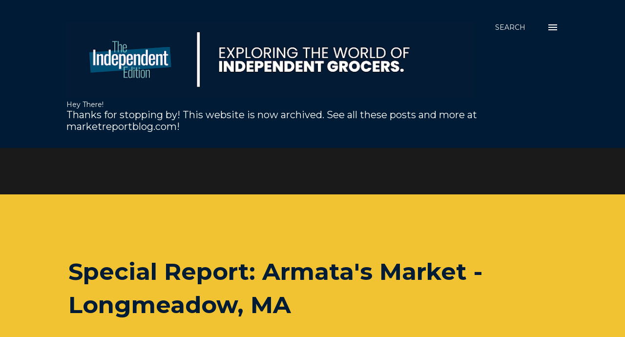

--- FILE ---
content_type: text/html; charset=UTF-8
request_url: https://independent.marketreportblog.com/2021/12/special-report-armatas-market.html
body_size: 39846
content:
<!DOCTYPE html>
<html dir='ltr' lang='en'>
<head>
<meta content='width=device-width, initial-scale=1' name='viewport'/>
<title>Special Report: Armata&#39;s Market - Longmeadow, MA</title>
<meta content='text/html; charset=UTF-8' http-equiv='Content-Type'/>
<!-- Chrome, Firefox OS and Opera -->
<meta content='#1a1a1a' name='theme-color'/>
<!-- Windows Phone -->
<meta content='#1a1a1a' name='msapplication-navbutton-color'/>
<meta content='blogger' name='generator'/>
<link href='https://independent.marketreportblog.com/favicon.ico' rel='icon' type='image/x-icon'/>
<link href='https://independent.marketreportblog.com/2021/12/special-report-armatas-market.html' rel='canonical'/>
<link rel="alternate" type="application/atom+xml" title="The Independent Edition - Atom" href="https://independent.marketreportblog.com/feeds/posts/default" />
<link rel="alternate" type="application/rss+xml" title="The Independent Edition - RSS" href="https://independent.marketreportblog.com/feeds/posts/default?alt=rss" />
<link rel="service.post" type="application/atom+xml" title="The Independent Edition - Atom" href="https://www.blogger.com/feeds/4033167292042243624/posts/default" />

<link rel="alternate" type="application/atom+xml" title="The Independent Edition - Atom" href="https://independent.marketreportblog.com/feeds/4317967179903846511/comments/default" />
<!--Can't find substitution for tag [blog.ieCssRetrofitLinks]-->
<link href='https://blogger.googleusercontent.com/img/a/AVvXsEjotDpAFsN0scfsvUlmHH2aXoLN7Jw7lvS7vlf1gc58W8i82J_VL4WUeOJFyAc0Lco4Ymbkq00z8n8hDpYij1M7IJZvDL190jGnvgiNCQ6nFLKq4JyLB7eK72SFLdvw2lp9biL7DoLoUXCsO1bzJ6-5oAWaXV1I3KmcWEctdKtvSU4PMLaDkeowmX0mPg=w400-h300' rel='image_src'/>
<meta content='https://independent.marketreportblog.com/2021/12/special-report-armatas-market.html' property='og:url'/>
<meta content='Special Report: Armata&#39;s Market - Longmeadow, MA' property='og:title'/>
<meta content='Armata&#39;s Market Owner:  Alexis Vallides Opened:  1963-2021 Cooperative:  IGA Location:  901 Shaker Rd, Longmeadow, MA Photographed:  Novembe...' property='og:description'/>
<meta content='https://blogger.googleusercontent.com/img/a/AVvXsEjotDpAFsN0scfsvUlmHH2aXoLN7Jw7lvS7vlf1gc58W8i82J_VL4WUeOJFyAc0Lco4Ymbkq00z8n8hDpYij1M7IJZvDL190jGnvgiNCQ6nFLKq4JyLB7eK72SFLdvw2lp9biL7DoLoUXCsO1bzJ6-5oAWaXV1I3KmcWEctdKtvSU4PMLaDkeowmX0mPg=w1200-h630-p-k-no-nu' property='og:image'/>
<style type='text/css'>@font-face{font-family:'Montserrat';font-style:normal;font-weight:400;font-display:swap;src:url(//fonts.gstatic.com/s/montserrat/v31/JTUSjIg1_i6t8kCHKm459WRhyyTh89ZNpQ.woff2)format('woff2');unicode-range:U+0460-052F,U+1C80-1C8A,U+20B4,U+2DE0-2DFF,U+A640-A69F,U+FE2E-FE2F;}@font-face{font-family:'Montserrat';font-style:normal;font-weight:400;font-display:swap;src:url(//fonts.gstatic.com/s/montserrat/v31/JTUSjIg1_i6t8kCHKm459W1hyyTh89ZNpQ.woff2)format('woff2');unicode-range:U+0301,U+0400-045F,U+0490-0491,U+04B0-04B1,U+2116;}@font-face{font-family:'Montserrat';font-style:normal;font-weight:400;font-display:swap;src:url(//fonts.gstatic.com/s/montserrat/v31/JTUSjIg1_i6t8kCHKm459WZhyyTh89ZNpQ.woff2)format('woff2');unicode-range:U+0102-0103,U+0110-0111,U+0128-0129,U+0168-0169,U+01A0-01A1,U+01AF-01B0,U+0300-0301,U+0303-0304,U+0308-0309,U+0323,U+0329,U+1EA0-1EF9,U+20AB;}@font-face{font-family:'Montserrat';font-style:normal;font-weight:400;font-display:swap;src:url(//fonts.gstatic.com/s/montserrat/v31/JTUSjIg1_i6t8kCHKm459WdhyyTh89ZNpQ.woff2)format('woff2');unicode-range:U+0100-02BA,U+02BD-02C5,U+02C7-02CC,U+02CE-02D7,U+02DD-02FF,U+0304,U+0308,U+0329,U+1D00-1DBF,U+1E00-1E9F,U+1EF2-1EFF,U+2020,U+20A0-20AB,U+20AD-20C0,U+2113,U+2C60-2C7F,U+A720-A7FF;}@font-face{font-family:'Montserrat';font-style:normal;font-weight:400;font-display:swap;src:url(//fonts.gstatic.com/s/montserrat/v31/JTUSjIg1_i6t8kCHKm459WlhyyTh89Y.woff2)format('woff2');unicode-range:U+0000-00FF,U+0131,U+0152-0153,U+02BB-02BC,U+02C6,U+02DA,U+02DC,U+0304,U+0308,U+0329,U+2000-206F,U+20AC,U+2122,U+2191,U+2193,U+2212,U+2215,U+FEFF,U+FFFD;}@font-face{font-family:'Montserrat';font-style:normal;font-weight:700;font-display:swap;src:url(//fonts.gstatic.com/s/montserrat/v31/JTUSjIg1_i6t8kCHKm459WRhyyTh89ZNpQ.woff2)format('woff2');unicode-range:U+0460-052F,U+1C80-1C8A,U+20B4,U+2DE0-2DFF,U+A640-A69F,U+FE2E-FE2F;}@font-face{font-family:'Montserrat';font-style:normal;font-weight:700;font-display:swap;src:url(//fonts.gstatic.com/s/montserrat/v31/JTUSjIg1_i6t8kCHKm459W1hyyTh89ZNpQ.woff2)format('woff2');unicode-range:U+0301,U+0400-045F,U+0490-0491,U+04B0-04B1,U+2116;}@font-face{font-family:'Montserrat';font-style:normal;font-weight:700;font-display:swap;src:url(//fonts.gstatic.com/s/montserrat/v31/JTUSjIg1_i6t8kCHKm459WZhyyTh89ZNpQ.woff2)format('woff2');unicode-range:U+0102-0103,U+0110-0111,U+0128-0129,U+0168-0169,U+01A0-01A1,U+01AF-01B0,U+0300-0301,U+0303-0304,U+0308-0309,U+0323,U+0329,U+1EA0-1EF9,U+20AB;}@font-face{font-family:'Montserrat';font-style:normal;font-weight:700;font-display:swap;src:url(//fonts.gstatic.com/s/montserrat/v31/JTUSjIg1_i6t8kCHKm459WdhyyTh89ZNpQ.woff2)format('woff2');unicode-range:U+0100-02BA,U+02BD-02C5,U+02C7-02CC,U+02CE-02D7,U+02DD-02FF,U+0304,U+0308,U+0329,U+1D00-1DBF,U+1E00-1E9F,U+1EF2-1EFF,U+2020,U+20A0-20AB,U+20AD-20C0,U+2113,U+2C60-2C7F,U+A720-A7FF;}@font-face{font-family:'Montserrat';font-style:normal;font-weight:700;font-display:swap;src:url(//fonts.gstatic.com/s/montserrat/v31/JTUSjIg1_i6t8kCHKm459WlhyyTh89Y.woff2)format('woff2');unicode-range:U+0000-00FF,U+0131,U+0152-0153,U+02BB-02BC,U+02C6,U+02DA,U+02DC,U+0304,U+0308,U+0329,U+2000-206F,U+20AC,U+2122,U+2191,U+2193,U+2212,U+2215,U+FEFF,U+FFFD;}@font-face{font-family:'Open Sans';font-style:normal;font-weight:600;font-stretch:100%;font-display:swap;src:url(//fonts.gstatic.com/s/opensans/v44/memSYaGs126MiZpBA-UvWbX2vVnXBbObj2OVZyOOSr4dVJWUgsgH1x4taVIUwaEQbjB_mQ.woff2)format('woff2');unicode-range:U+0460-052F,U+1C80-1C8A,U+20B4,U+2DE0-2DFF,U+A640-A69F,U+FE2E-FE2F;}@font-face{font-family:'Open Sans';font-style:normal;font-weight:600;font-stretch:100%;font-display:swap;src:url(//fonts.gstatic.com/s/opensans/v44/memSYaGs126MiZpBA-UvWbX2vVnXBbObj2OVZyOOSr4dVJWUgsgH1x4kaVIUwaEQbjB_mQ.woff2)format('woff2');unicode-range:U+0301,U+0400-045F,U+0490-0491,U+04B0-04B1,U+2116;}@font-face{font-family:'Open Sans';font-style:normal;font-weight:600;font-stretch:100%;font-display:swap;src:url(//fonts.gstatic.com/s/opensans/v44/memSYaGs126MiZpBA-UvWbX2vVnXBbObj2OVZyOOSr4dVJWUgsgH1x4saVIUwaEQbjB_mQ.woff2)format('woff2');unicode-range:U+1F00-1FFF;}@font-face{font-family:'Open Sans';font-style:normal;font-weight:600;font-stretch:100%;font-display:swap;src:url(//fonts.gstatic.com/s/opensans/v44/memSYaGs126MiZpBA-UvWbX2vVnXBbObj2OVZyOOSr4dVJWUgsgH1x4jaVIUwaEQbjB_mQ.woff2)format('woff2');unicode-range:U+0370-0377,U+037A-037F,U+0384-038A,U+038C,U+038E-03A1,U+03A3-03FF;}@font-face{font-family:'Open Sans';font-style:normal;font-weight:600;font-stretch:100%;font-display:swap;src:url(//fonts.gstatic.com/s/opensans/v44/memSYaGs126MiZpBA-UvWbX2vVnXBbObj2OVZyOOSr4dVJWUgsgH1x4iaVIUwaEQbjB_mQ.woff2)format('woff2');unicode-range:U+0307-0308,U+0590-05FF,U+200C-2010,U+20AA,U+25CC,U+FB1D-FB4F;}@font-face{font-family:'Open Sans';font-style:normal;font-weight:600;font-stretch:100%;font-display:swap;src:url(//fonts.gstatic.com/s/opensans/v44/memSYaGs126MiZpBA-UvWbX2vVnXBbObj2OVZyOOSr4dVJWUgsgH1x5caVIUwaEQbjB_mQ.woff2)format('woff2');unicode-range:U+0302-0303,U+0305,U+0307-0308,U+0310,U+0312,U+0315,U+031A,U+0326-0327,U+032C,U+032F-0330,U+0332-0333,U+0338,U+033A,U+0346,U+034D,U+0391-03A1,U+03A3-03A9,U+03B1-03C9,U+03D1,U+03D5-03D6,U+03F0-03F1,U+03F4-03F5,U+2016-2017,U+2034-2038,U+203C,U+2040,U+2043,U+2047,U+2050,U+2057,U+205F,U+2070-2071,U+2074-208E,U+2090-209C,U+20D0-20DC,U+20E1,U+20E5-20EF,U+2100-2112,U+2114-2115,U+2117-2121,U+2123-214F,U+2190,U+2192,U+2194-21AE,U+21B0-21E5,U+21F1-21F2,U+21F4-2211,U+2213-2214,U+2216-22FF,U+2308-230B,U+2310,U+2319,U+231C-2321,U+2336-237A,U+237C,U+2395,U+239B-23B7,U+23D0,U+23DC-23E1,U+2474-2475,U+25AF,U+25B3,U+25B7,U+25BD,U+25C1,U+25CA,U+25CC,U+25FB,U+266D-266F,U+27C0-27FF,U+2900-2AFF,U+2B0E-2B11,U+2B30-2B4C,U+2BFE,U+3030,U+FF5B,U+FF5D,U+1D400-1D7FF,U+1EE00-1EEFF;}@font-face{font-family:'Open Sans';font-style:normal;font-weight:600;font-stretch:100%;font-display:swap;src:url(//fonts.gstatic.com/s/opensans/v44/memSYaGs126MiZpBA-UvWbX2vVnXBbObj2OVZyOOSr4dVJWUgsgH1x5OaVIUwaEQbjB_mQ.woff2)format('woff2');unicode-range:U+0001-000C,U+000E-001F,U+007F-009F,U+20DD-20E0,U+20E2-20E4,U+2150-218F,U+2190,U+2192,U+2194-2199,U+21AF,U+21E6-21F0,U+21F3,U+2218-2219,U+2299,U+22C4-22C6,U+2300-243F,U+2440-244A,U+2460-24FF,U+25A0-27BF,U+2800-28FF,U+2921-2922,U+2981,U+29BF,U+29EB,U+2B00-2BFF,U+4DC0-4DFF,U+FFF9-FFFB,U+10140-1018E,U+10190-1019C,U+101A0,U+101D0-101FD,U+102E0-102FB,U+10E60-10E7E,U+1D2C0-1D2D3,U+1D2E0-1D37F,U+1F000-1F0FF,U+1F100-1F1AD,U+1F1E6-1F1FF,U+1F30D-1F30F,U+1F315,U+1F31C,U+1F31E,U+1F320-1F32C,U+1F336,U+1F378,U+1F37D,U+1F382,U+1F393-1F39F,U+1F3A7-1F3A8,U+1F3AC-1F3AF,U+1F3C2,U+1F3C4-1F3C6,U+1F3CA-1F3CE,U+1F3D4-1F3E0,U+1F3ED,U+1F3F1-1F3F3,U+1F3F5-1F3F7,U+1F408,U+1F415,U+1F41F,U+1F426,U+1F43F,U+1F441-1F442,U+1F444,U+1F446-1F449,U+1F44C-1F44E,U+1F453,U+1F46A,U+1F47D,U+1F4A3,U+1F4B0,U+1F4B3,U+1F4B9,U+1F4BB,U+1F4BF,U+1F4C8-1F4CB,U+1F4D6,U+1F4DA,U+1F4DF,U+1F4E3-1F4E6,U+1F4EA-1F4ED,U+1F4F7,U+1F4F9-1F4FB,U+1F4FD-1F4FE,U+1F503,U+1F507-1F50B,U+1F50D,U+1F512-1F513,U+1F53E-1F54A,U+1F54F-1F5FA,U+1F610,U+1F650-1F67F,U+1F687,U+1F68D,U+1F691,U+1F694,U+1F698,U+1F6AD,U+1F6B2,U+1F6B9-1F6BA,U+1F6BC,U+1F6C6-1F6CF,U+1F6D3-1F6D7,U+1F6E0-1F6EA,U+1F6F0-1F6F3,U+1F6F7-1F6FC,U+1F700-1F7FF,U+1F800-1F80B,U+1F810-1F847,U+1F850-1F859,U+1F860-1F887,U+1F890-1F8AD,U+1F8B0-1F8BB,U+1F8C0-1F8C1,U+1F900-1F90B,U+1F93B,U+1F946,U+1F984,U+1F996,U+1F9E9,U+1FA00-1FA6F,U+1FA70-1FA7C,U+1FA80-1FA89,U+1FA8F-1FAC6,U+1FACE-1FADC,U+1FADF-1FAE9,U+1FAF0-1FAF8,U+1FB00-1FBFF;}@font-face{font-family:'Open Sans';font-style:normal;font-weight:600;font-stretch:100%;font-display:swap;src:url(//fonts.gstatic.com/s/opensans/v44/memSYaGs126MiZpBA-UvWbX2vVnXBbObj2OVZyOOSr4dVJWUgsgH1x4vaVIUwaEQbjB_mQ.woff2)format('woff2');unicode-range:U+0102-0103,U+0110-0111,U+0128-0129,U+0168-0169,U+01A0-01A1,U+01AF-01B0,U+0300-0301,U+0303-0304,U+0308-0309,U+0323,U+0329,U+1EA0-1EF9,U+20AB;}@font-face{font-family:'Open Sans';font-style:normal;font-weight:600;font-stretch:100%;font-display:swap;src:url(//fonts.gstatic.com/s/opensans/v44/memSYaGs126MiZpBA-UvWbX2vVnXBbObj2OVZyOOSr4dVJWUgsgH1x4uaVIUwaEQbjB_mQ.woff2)format('woff2');unicode-range:U+0100-02BA,U+02BD-02C5,U+02C7-02CC,U+02CE-02D7,U+02DD-02FF,U+0304,U+0308,U+0329,U+1D00-1DBF,U+1E00-1E9F,U+1EF2-1EFF,U+2020,U+20A0-20AB,U+20AD-20C0,U+2113,U+2C60-2C7F,U+A720-A7FF;}@font-face{font-family:'Open Sans';font-style:normal;font-weight:600;font-stretch:100%;font-display:swap;src:url(//fonts.gstatic.com/s/opensans/v44/memSYaGs126MiZpBA-UvWbX2vVnXBbObj2OVZyOOSr4dVJWUgsgH1x4gaVIUwaEQbjA.woff2)format('woff2');unicode-range:U+0000-00FF,U+0131,U+0152-0153,U+02BB-02BC,U+02C6,U+02DA,U+02DC,U+0304,U+0308,U+0329,U+2000-206F,U+20AC,U+2122,U+2191,U+2193,U+2212,U+2215,U+FEFF,U+FFFD;}@font-face{font-family:'Oswald';font-style:normal;font-weight:400;font-display:swap;src:url(//fonts.gstatic.com/s/oswald/v57/TK3IWkUHHAIjg75cFRf3bXL8LICs1_Fv40pKlN4NNSeSASz7FmlbHYjMdZwlou4.woff2)format('woff2');unicode-range:U+0460-052F,U+1C80-1C8A,U+20B4,U+2DE0-2DFF,U+A640-A69F,U+FE2E-FE2F;}@font-face{font-family:'Oswald';font-style:normal;font-weight:400;font-display:swap;src:url(//fonts.gstatic.com/s/oswald/v57/TK3IWkUHHAIjg75cFRf3bXL8LICs1_Fv40pKlN4NNSeSASz7FmlSHYjMdZwlou4.woff2)format('woff2');unicode-range:U+0301,U+0400-045F,U+0490-0491,U+04B0-04B1,U+2116;}@font-face{font-family:'Oswald';font-style:normal;font-weight:400;font-display:swap;src:url(//fonts.gstatic.com/s/oswald/v57/TK3IWkUHHAIjg75cFRf3bXL8LICs1_Fv40pKlN4NNSeSASz7FmlZHYjMdZwlou4.woff2)format('woff2');unicode-range:U+0102-0103,U+0110-0111,U+0128-0129,U+0168-0169,U+01A0-01A1,U+01AF-01B0,U+0300-0301,U+0303-0304,U+0308-0309,U+0323,U+0329,U+1EA0-1EF9,U+20AB;}@font-face{font-family:'Oswald';font-style:normal;font-weight:400;font-display:swap;src:url(//fonts.gstatic.com/s/oswald/v57/TK3IWkUHHAIjg75cFRf3bXL8LICs1_Fv40pKlN4NNSeSASz7FmlYHYjMdZwlou4.woff2)format('woff2');unicode-range:U+0100-02BA,U+02BD-02C5,U+02C7-02CC,U+02CE-02D7,U+02DD-02FF,U+0304,U+0308,U+0329,U+1D00-1DBF,U+1E00-1E9F,U+1EF2-1EFF,U+2020,U+20A0-20AB,U+20AD-20C0,U+2113,U+2C60-2C7F,U+A720-A7FF;}@font-face{font-family:'Oswald';font-style:normal;font-weight:400;font-display:swap;src:url(//fonts.gstatic.com/s/oswald/v57/TK3IWkUHHAIjg75cFRf3bXL8LICs1_Fv40pKlN4NNSeSASz7FmlWHYjMdZwl.woff2)format('woff2');unicode-range:U+0000-00FF,U+0131,U+0152-0153,U+02BB-02BC,U+02C6,U+02DA,U+02DC,U+0304,U+0308,U+0329,U+2000-206F,U+20AC,U+2122,U+2191,U+2193,U+2212,U+2215,U+FEFF,U+FFFD;}@font-face{font-family:'Oswald';font-style:normal;font-weight:600;font-display:swap;src:url(//fonts.gstatic.com/s/oswald/v57/TK3IWkUHHAIjg75cFRf3bXL8LICs1_Fv40pKlN4NNSeSASz7FmlbHYjMdZwlou4.woff2)format('woff2');unicode-range:U+0460-052F,U+1C80-1C8A,U+20B4,U+2DE0-2DFF,U+A640-A69F,U+FE2E-FE2F;}@font-face{font-family:'Oswald';font-style:normal;font-weight:600;font-display:swap;src:url(//fonts.gstatic.com/s/oswald/v57/TK3IWkUHHAIjg75cFRf3bXL8LICs1_Fv40pKlN4NNSeSASz7FmlSHYjMdZwlou4.woff2)format('woff2');unicode-range:U+0301,U+0400-045F,U+0490-0491,U+04B0-04B1,U+2116;}@font-face{font-family:'Oswald';font-style:normal;font-weight:600;font-display:swap;src:url(//fonts.gstatic.com/s/oswald/v57/TK3IWkUHHAIjg75cFRf3bXL8LICs1_Fv40pKlN4NNSeSASz7FmlZHYjMdZwlou4.woff2)format('woff2');unicode-range:U+0102-0103,U+0110-0111,U+0128-0129,U+0168-0169,U+01A0-01A1,U+01AF-01B0,U+0300-0301,U+0303-0304,U+0308-0309,U+0323,U+0329,U+1EA0-1EF9,U+20AB;}@font-face{font-family:'Oswald';font-style:normal;font-weight:600;font-display:swap;src:url(//fonts.gstatic.com/s/oswald/v57/TK3IWkUHHAIjg75cFRf3bXL8LICs1_Fv40pKlN4NNSeSASz7FmlYHYjMdZwlou4.woff2)format('woff2');unicode-range:U+0100-02BA,U+02BD-02C5,U+02C7-02CC,U+02CE-02D7,U+02DD-02FF,U+0304,U+0308,U+0329,U+1D00-1DBF,U+1E00-1E9F,U+1EF2-1EFF,U+2020,U+20A0-20AB,U+20AD-20C0,U+2113,U+2C60-2C7F,U+A720-A7FF;}@font-face{font-family:'Oswald';font-style:normal;font-weight:600;font-display:swap;src:url(//fonts.gstatic.com/s/oswald/v57/TK3IWkUHHAIjg75cFRf3bXL8LICs1_Fv40pKlN4NNSeSASz7FmlWHYjMdZwl.woff2)format('woff2');unicode-range:U+0000-00FF,U+0131,U+0152-0153,U+02BB-02BC,U+02C6,U+02DA,U+02DC,U+0304,U+0308,U+0329,U+2000-206F,U+20AC,U+2122,U+2191,U+2193,U+2212,U+2215,U+FEFF,U+FFFD;}</style>
<style id='page-skin-1' type='text/css'><!--
/*! normalize.css v3.0.1 | MIT License | git.io/normalize */html{font-family:sans-serif;-ms-text-size-adjust:100%;-webkit-text-size-adjust:100%}body{margin:0}article,aside,details,figcaption,figure,footer,header,hgroup,main,nav,section,summary{display:block}audio,canvas,progress,video{display:inline-block;vertical-align:baseline}audio:not([controls]){display:none;height:0}[hidden],template{display:none}a{background:transparent}a:active,a:hover{outline:0}abbr[title]{border-bottom:1px dotted}b,strong{font-weight:bold}dfn{font-style:italic}h1{font-size:2em;margin:.67em 0}mark{background:#ff0;color:#000}small{font-size:80%}sub,sup{font-size:75%;line-height:0;position:relative;vertical-align:baseline}sup{top:-0.5em}sub{bottom:-0.25em}img{border:0}svg:not(:root){overflow:hidden}figure{margin:1em 40px}hr{-moz-box-sizing:content-box;box-sizing:content-box;height:0}pre{overflow:auto}code,kbd,pre,samp{font-family:monospace,monospace;font-size:1em}button,input,optgroup,select,textarea{color:inherit;font:inherit;margin:0}button{overflow:visible}button,select{text-transform:none}button,html input[type="button"],input[type="reset"],input[type="submit"]{-webkit-appearance:button;cursor:pointer}button[disabled],html input[disabled]{cursor:default}button::-moz-focus-inner,input::-moz-focus-inner{border:0;padding:0}input{line-height:normal}input[type="checkbox"],input[type="radio"]{box-sizing:border-box;padding:0}input[type="number"]::-webkit-inner-spin-button,input[type="number"]::-webkit-outer-spin-button{height:auto}input[type="search"]{-webkit-appearance:textfield;-moz-box-sizing:content-box;-webkit-box-sizing:content-box;box-sizing:content-box}input[type="search"]::-webkit-search-cancel-button,input[type="search"]::-webkit-search-decoration{-webkit-appearance:none}fieldset{border:1px solid #c0c0c0;margin:0 2px;padding:.35em .625em .75em}legend{border:0;padding:0}textarea{overflow:auto}optgroup{font-weight:bold}table{border-collapse:collapse;border-spacing:0}td,th{padding:0}
body{
overflow-wrap:break-word;
word-break:break-word;
word-wrap:break-word
}
.hidden{
display:none
}
.invisible{
visibility:hidden
}
.container::after,.float-container::after{
clear:both;
content:"";
display:table
}
.clearboth{
clear:both
}
#comments .comment .comment-actions,.subscribe-popup .FollowByEmail .follow-by-email-submit,.widget.Profile .profile-link{
background:0 0;
border:0;
box-shadow:none;
color:#f1c232;
cursor:pointer;
font-size:14px;
font-weight:700;
outline:0;
text-decoration:none;
text-transform:uppercase;
width:auto
}
.dim-overlay{
background-color:rgba(0,0,0,.54);
height:100vh;
left:0;
position:fixed;
top:0;
width:100%
}
#sharing-dim-overlay{
background-color:transparent
}
input::-ms-clear{
display:none
}
.blogger-logo,.svg-icon-24.blogger-logo{
fill:#ff9800;
opacity:1
}
.loading-spinner-large{
-webkit-animation:mspin-rotate 1.568s infinite linear;
animation:mspin-rotate 1.568s infinite linear;
height:48px;
overflow:hidden;
position:absolute;
width:48px;
z-index:200
}
.loading-spinner-large>div{
-webkit-animation:mspin-revrot 5332ms infinite steps(4);
animation:mspin-revrot 5332ms infinite steps(4)
}
.loading-spinner-large>div>div{
-webkit-animation:mspin-singlecolor-large-film 1333ms infinite steps(81);
animation:mspin-singlecolor-large-film 1333ms infinite steps(81);
background-size:100%;
height:48px;
width:3888px
}
.mspin-black-large>div>div,.mspin-grey_54-large>div>div{
background-image:url(https://www.blogblog.com/indie/mspin_black_large.svg)
}
.mspin-white-large>div>div{
background-image:url(https://www.blogblog.com/indie/mspin_white_large.svg)
}
.mspin-grey_54-large{
opacity:.54
}
@-webkit-keyframes mspin-singlecolor-large-film{
from{
-webkit-transform:translateX(0);
transform:translateX(0)
}
to{
-webkit-transform:translateX(-3888px);
transform:translateX(-3888px)
}
}
@keyframes mspin-singlecolor-large-film{
from{
-webkit-transform:translateX(0);
transform:translateX(0)
}
to{
-webkit-transform:translateX(-3888px);
transform:translateX(-3888px)
}
}
@-webkit-keyframes mspin-rotate{
from{
-webkit-transform:rotate(0);
transform:rotate(0)
}
to{
-webkit-transform:rotate(360deg);
transform:rotate(360deg)
}
}
@keyframes mspin-rotate{
from{
-webkit-transform:rotate(0);
transform:rotate(0)
}
to{
-webkit-transform:rotate(360deg);
transform:rotate(360deg)
}
}
@-webkit-keyframes mspin-revrot{
from{
-webkit-transform:rotate(0);
transform:rotate(0)
}
to{
-webkit-transform:rotate(-360deg);
transform:rotate(-360deg)
}
}
@keyframes mspin-revrot{
from{
-webkit-transform:rotate(0);
transform:rotate(0)
}
to{
-webkit-transform:rotate(-360deg);
transform:rotate(-360deg)
}
}
.skip-navigation{
background-color:#fff;
box-sizing:border-box;
color:#000;
display:block;
height:0;
left:0;
line-height:50px;
overflow:hidden;
padding-top:0;
position:fixed;
text-align:center;
top:0;
-webkit-transition:box-shadow .3s,height .3s,padding-top .3s;
transition:box-shadow .3s,height .3s,padding-top .3s;
width:100%;
z-index:900
}
.skip-navigation:focus{
box-shadow:0 4px 5px 0 rgba(0,0,0,.14),0 1px 10px 0 rgba(0,0,0,.12),0 2px 4px -1px rgba(0,0,0,.2);
height:50px
}
#main{
outline:0
}
.main-heading{
position:absolute;
clip:rect(1px,1px,1px,1px);
padding:0;
border:0;
height:1px;
width:1px;
overflow:hidden
}
.Attribution{
margin-top:1em;
text-align:center
}
.Attribution .blogger img,.Attribution .blogger svg{
vertical-align:bottom
}
.Attribution .blogger img{
margin-right:.5em
}
.Attribution div{
line-height:24px;
margin-top:.5em
}
.Attribution .copyright,.Attribution .image-attribution{
font-size:.7em;
margin-top:1.5em
}
.BLOG_mobile_video_class{
display:none
}
.bg-photo{
background-attachment:scroll!important
}
body .CSS_LIGHTBOX{
z-index:900
}
.extendable .show-less,.extendable .show-more{
border-color:#f1c232;
color:#f1c232;
margin-top:8px
}
.extendable .show-less.hidden,.extendable .show-more.hidden{
display:none
}
.inline-ad{
display:none;
max-width:100%;
overflow:hidden
}
.adsbygoogle{
display:block
}
#cookieChoiceInfo{
bottom:0;
top:auto
}
iframe.b-hbp-video{
border:0
}
.post-body img{
max-width:100%
}
.post-body iframe{
max-width:100%
}
.post-body a[imageanchor="1"]{
display:inline-block
}
.byline{
margin-right:1em
}
.byline:last-child{
margin-right:0
}
.link-copied-dialog{
max-width:520px;
outline:0
}
.link-copied-dialog .modal-dialog-buttons{
margin-top:8px
}
.link-copied-dialog .goog-buttonset-default{
background:0 0;
border:0
}
.link-copied-dialog .goog-buttonset-default:focus{
outline:0
}
.paging-control-container{
margin-bottom:16px
}
.paging-control-container .paging-control{
display:inline-block
}
.paging-control-container .comment-range-text::after,.paging-control-container .paging-control{
color:#f1c232
}
.paging-control-container .comment-range-text,.paging-control-container .paging-control{
margin-right:8px
}
.paging-control-container .comment-range-text::after,.paging-control-container .paging-control::after{
content:"\b7";
cursor:default;
padding-left:8px;
pointer-events:none
}
.paging-control-container .comment-range-text:last-child::after,.paging-control-container .paging-control:last-child::after{
content:none
}
.byline.reactions iframe{
height:20px
}
.b-notification{
color:#000;
background-color:#fff;
border-bottom:solid 1px #000;
box-sizing:border-box;
padding:16px 32px;
text-align:center
}
.b-notification.visible{
-webkit-transition:margin-top .3s cubic-bezier(.4,0,.2,1);
transition:margin-top .3s cubic-bezier(.4,0,.2,1)
}
.b-notification.invisible{
position:absolute
}
.b-notification-close{
position:absolute;
right:8px;
top:8px
}
.no-posts-message{
line-height:40px;
text-align:center
}
@media screen and (max-width:968px){
body.item-view .post-body a[imageanchor="1"][style*="float: left;"],body.item-view .post-body a[imageanchor="1"][style*="float: right;"]{
float:none!important;
clear:none!important
}
body.item-view .post-body a[imageanchor="1"] img{
display:block;
height:auto;
margin:0 auto
}
body.item-view .post-body>.separator:first-child>a[imageanchor="1"]:first-child{
margin-top:20px
}
.post-body a[imageanchor]{
display:block
}
body.item-view .post-body a[imageanchor="1"]{
margin-left:0!important;
margin-right:0!important
}
body.item-view .post-body a[imageanchor="1"]+a[imageanchor="1"]{
margin-top:16px
}
}
.item-control{
display:none
}
#comments{
border-top:1px dashed rgba(0,0,0,.54);
margin-top:20px;
padding:20px
}
#comments .comment-thread ol{
margin:0;
padding-left:0;
padding-left:0
}
#comments .comment .comment-replybox-single,#comments .comment-thread .comment-replies{
margin-left:60px
}
#comments .comment-thread .thread-count{
display:none
}
#comments .comment{
list-style-type:none;
padding:0 0 30px;
position:relative
}
#comments .comment .comment{
padding-bottom:8px
}
.comment .avatar-image-container{
position:absolute
}
.comment .avatar-image-container img{
border-radius:50%
}
.avatar-image-container svg,.comment .avatar-image-container .avatar-icon{
border-radius:50%;
border:solid 1px #f1c232;
box-sizing:border-box;
fill:#f1c232;
height:35px;
margin:0;
padding:7px;
width:35px
}
.comment .comment-block{
margin-top:10px;
margin-left:60px;
padding-bottom:0
}
#comments .comment-author-header-wrapper{
margin-left:40px
}
#comments .comment .thread-expanded .comment-block{
padding-bottom:20px
}
#comments .comment .comment-header .user,#comments .comment .comment-header .user a{
color:#ffffff;
font-style:normal;
font-weight:700
}
#comments .comment .comment-actions{
bottom:0;
margin-bottom:15px;
position:absolute
}
#comments .comment .comment-actions>*{
margin-right:8px
}
#comments .comment .comment-header .datetime{
bottom:0;
color:#cccccc;
display:inline-block;
font-size:13px;
font-style:italic;
margin-left:8px
}
#comments .comment .comment-footer .comment-timestamp a,#comments .comment .comment-header .datetime a{
color:#cccccc
}
#comments .comment .comment-content,.comment .comment-body{
margin-top:12px;
word-break:break-word
}
.comment-body{
margin-bottom:12px
}
#comments.embed[data-num-comments="0"]{
border:0;
margin-top:0;
padding-top:0
}
#comments.embed[data-num-comments="0"] #comment-post-message,#comments.embed[data-num-comments="0"] div.comment-form>p,#comments.embed[data-num-comments="0"] p.comment-footer{
display:none
}
#comment-editor-src{
display:none
}
.comments .comments-content .loadmore.loaded{
max-height:0;
opacity:0;
overflow:hidden
}
.extendable .remaining-items{
height:0;
overflow:hidden;
-webkit-transition:height .3s cubic-bezier(.4,0,.2,1);
transition:height .3s cubic-bezier(.4,0,.2,1)
}
.extendable .remaining-items.expanded{
height:auto
}
.svg-icon-24,.svg-icon-24-button{
cursor:pointer;
height:24px;
width:24px;
min-width:24px
}
.touch-icon{
margin:-12px;
padding:12px
}
.touch-icon:active,.touch-icon:focus{
background-color:rgba(153,153,153,.4);
border-radius:50%
}
svg:not(:root).touch-icon{
overflow:visible
}
html[dir=rtl] .rtl-reversible-icon{
-webkit-transform:scaleX(-1);
-ms-transform:scaleX(-1);
transform:scaleX(-1)
}
.svg-icon-24-button,.touch-icon-button{
background:0 0;
border:0;
margin:0;
outline:0;
padding:0
}
.touch-icon-button .touch-icon:active,.touch-icon-button .touch-icon:focus{
background-color:transparent
}
.touch-icon-button:active .touch-icon,.touch-icon-button:focus .touch-icon{
background-color:rgba(153,153,153,.4);
border-radius:50%
}
.Profile .default-avatar-wrapper .avatar-icon{
border-radius:50%;
border:solid 1px #001b35;
box-sizing:border-box;
fill:#001b35;
margin:0
}
.Profile .individual .default-avatar-wrapper .avatar-icon{
padding:25px
}
.Profile .individual .avatar-icon,.Profile .individual .profile-img{
height:120px;
width:120px
}
.Profile .team .default-avatar-wrapper .avatar-icon{
padding:8px
}
.Profile .team .avatar-icon,.Profile .team .default-avatar-wrapper,.Profile .team .profile-img{
height:40px;
width:40px
}
.snippet-container{
margin:0;
position:relative;
overflow:hidden
}
.snippet-fade{
bottom:0;
box-sizing:border-box;
position:absolute;
width:96px
}
.snippet-fade{
right:0
}
.snippet-fade:after{
content:"\2026"
}
.snippet-fade:after{
float:right
}
.post-bottom{
-webkit-box-align:center;
-webkit-align-items:center;
-ms-flex-align:center;
align-items:center;
display:-webkit-box;
display:-webkit-flex;
display:-ms-flexbox;
display:flex;
-webkit-flex-wrap:wrap;
-ms-flex-wrap:wrap;
flex-wrap:wrap
}
.post-footer{
-webkit-box-flex:1;
-webkit-flex:1 1 auto;
-ms-flex:1 1 auto;
flex:1 1 auto;
-webkit-flex-wrap:wrap;
-ms-flex-wrap:wrap;
flex-wrap:wrap;
-webkit-box-ordinal-group:2;
-webkit-order:1;
-ms-flex-order:1;
order:1
}
.post-footer>*{
-webkit-box-flex:0;
-webkit-flex:0 1 auto;
-ms-flex:0 1 auto;
flex:0 1 auto
}
.post-footer .byline:last-child{
margin-right:1em
}
.jump-link{
-webkit-box-flex:0;
-webkit-flex:0 0 auto;
-ms-flex:0 0 auto;
flex:0 0 auto;
-webkit-box-ordinal-group:3;
-webkit-order:2;
-ms-flex-order:2;
order:2
}
.centered-top-container.sticky{
left:0;
position:fixed;
right:0;
top:0;
width:auto;
z-index:8;
-webkit-transition-property:opacity,-webkit-transform;
transition-property:opacity,-webkit-transform;
transition-property:transform,opacity;
transition-property:transform,opacity,-webkit-transform;
-webkit-transition-duration:.2s;
transition-duration:.2s;
-webkit-transition-timing-function:cubic-bezier(.4,0,.2,1);
transition-timing-function:cubic-bezier(.4,0,.2,1)
}
.centered-top-placeholder{
display:none
}
.collapsed-header .centered-top-placeholder{
display:block
}
.centered-top-container .Header .replaced h1,.centered-top-placeholder .Header .replaced h1{
display:none
}
.centered-top-container.sticky .Header .replaced h1{
display:block
}
.centered-top-container.sticky .Header .header-widget{
background:0 0
}
.centered-top-container.sticky .Header .header-image-wrapper{
display:none
}
.centered-top-container img,.centered-top-placeholder img{
max-width:100%
}
.collapsible{
-webkit-transition:height .3s cubic-bezier(.4,0,.2,1);
transition:height .3s cubic-bezier(.4,0,.2,1)
}
.collapsible,.collapsible>summary{
display:block;
overflow:hidden
}
.collapsible>:not(summary){
display:none
}
.collapsible[open]>:not(summary){
display:block
}
.collapsible:focus,.collapsible>summary:focus{
outline:0
}
.collapsible>summary{
cursor:pointer;
display:block;
padding:0
}
.collapsible:focus>summary,.collapsible>summary:focus{
background-color:transparent
}
.collapsible>summary::-webkit-details-marker{
display:none
}
.collapsible-title{
-webkit-box-align:center;
-webkit-align-items:center;
-ms-flex-align:center;
align-items:center;
display:-webkit-box;
display:-webkit-flex;
display:-ms-flexbox;
display:flex
}
.collapsible-title .title{
-webkit-box-flex:1;
-webkit-flex:1 1 auto;
-ms-flex:1 1 auto;
flex:1 1 auto;
-webkit-box-ordinal-group:1;
-webkit-order:0;
-ms-flex-order:0;
order:0;
overflow:hidden;
text-overflow:ellipsis;
white-space:nowrap
}
.collapsible-title .chevron-down,.collapsible[open] .collapsible-title .chevron-up{
display:block
}
.collapsible-title .chevron-up,.collapsible[open] .collapsible-title .chevron-down{
display:none
}
.overflowable-container{
max-height:48px;
overflow:hidden;
position:relative
}
.overflow-button{
cursor:pointer
}
#overflowable-dim-overlay{
background:0 0
}
.overflow-popup{
box-shadow:0 2px 2px 0 rgba(0,0,0,.14),0 3px 1px -2px rgba(0,0,0,.2),0 1px 5px 0 rgba(0,0,0,.12);
background-color:#1a1a1a;
left:0;
max-width:calc(100% - 32px);
position:absolute;
top:0;
visibility:hidden;
z-index:101
}
.overflow-popup ul{
list-style:none
}
.overflow-popup .tabs li,.overflow-popup li{
display:block;
height:auto
}
.overflow-popup .tabs li{
padding-left:0;
padding-right:0
}
.overflow-button.hidden,.overflow-popup .tabs li.hidden,.overflow-popup li.hidden{
display:none
}
.ripple{
position:relative
}
.ripple>*{
z-index:1
}
.splash-wrapper{
bottom:0;
left:0;
overflow:hidden;
pointer-events:none;
position:absolute;
right:0;
top:0;
z-index:0
}
.splash{
background:#ccc;
border-radius:100%;
display:block;
opacity:.6;
position:absolute;
-webkit-transform:scale(0);
-ms-transform:scale(0);
transform:scale(0)
}
.splash.animate{
-webkit-animation:ripple-effect .4s linear;
animation:ripple-effect .4s linear
}
@-webkit-keyframes ripple-effect{
100%{
opacity:0;
-webkit-transform:scale(2.5);
transform:scale(2.5)
}
}
@keyframes ripple-effect{
100%{
opacity:0;
-webkit-transform:scale(2.5);
transform:scale(2.5)
}
}
.search{
display:-webkit-box;
display:-webkit-flex;
display:-ms-flexbox;
display:flex;
line-height:24px;
width:24px
}
.search.focused{
width:100%
}
.search.focused .section{
width:100%
}
.search form{
z-index:101
}
.search h3{
display:none
}
.search form{
display:-webkit-box;
display:-webkit-flex;
display:-ms-flexbox;
display:flex;
-webkit-box-flex:1;
-webkit-flex:1 0 0;
-ms-flex:1 0 0px;
flex:1 0 0;
border-bottom:solid 1px transparent;
padding-bottom:8px
}
.search form>*{
display:none
}
.search.focused form>*{
display:block
}
.search .search-input label{
display:none
}
.centered-top-placeholder.cloned .search form{
z-index:30
}
.search.focused form{
border-color:#ffffff;
position:relative;
width:auto
}
.collapsed-header .centered-top-container .search.focused form{
border-bottom-color:transparent
}
.search-expand{
-webkit-box-flex:0;
-webkit-flex:0 0 auto;
-ms-flex:0 0 auto;
flex:0 0 auto
}
.search-expand-text{
display:none
}
.search-close{
display:inline;
vertical-align:middle
}
.search-input{
-webkit-box-flex:1;
-webkit-flex:1 0 1px;
-ms-flex:1 0 1px;
flex:1 0 1px
}
.search-input input{
background:0 0;
border:0;
box-sizing:border-box;
color:#ffffff;
display:inline-block;
outline:0;
width:calc(100% - 48px)
}
.search-input input.no-cursor{
color:transparent;
text-shadow:0 0 0 #ffffff
}
.collapsed-header .centered-top-container .search-action,.collapsed-header .centered-top-container .search-input input{
color:#ffffff
}
.collapsed-header .centered-top-container .search-input input.no-cursor{
color:transparent;
text-shadow:0 0 0 #ffffff
}
.collapsed-header .centered-top-container .search-input input.no-cursor:focus,.search-input input.no-cursor:focus{
outline:0
}
.search-focused>*{
visibility:hidden
}
.search-focused .search,.search-focused .search-icon{
visibility:visible
}
.search.focused .search-action{
display:block
}
.search.focused .search-action:disabled{
opacity:.3
}
.sidebar-container{
background-color:#f7f7f7;
max-width:320px;
overflow-y:auto;
-webkit-transition-property:-webkit-transform;
transition-property:-webkit-transform;
transition-property:transform;
transition-property:transform,-webkit-transform;
-webkit-transition-duration:.3s;
transition-duration:.3s;
-webkit-transition-timing-function:cubic-bezier(0,0,.2,1);
transition-timing-function:cubic-bezier(0,0,.2,1);
width:320px;
z-index:101;
-webkit-overflow-scrolling:touch
}
.sidebar-container .navigation{
line-height:0;
padding:16px
}
.sidebar-container .sidebar-back{
cursor:pointer
}
.sidebar-container .widget{
background:0 0;
margin:0 16px;
padding:16px 0
}
.sidebar-container .widget .title{
color:#f1c232;
margin:0
}
.sidebar-container .widget ul{
list-style:none;
margin:0;
padding:0
}
.sidebar-container .widget ul ul{
margin-left:1em
}
.sidebar-container .widget li{
font-size:16px;
line-height:normal
}
.sidebar-container .widget+.widget{
border-top:1px dashed #2b2b2b
}
.BlogArchive li{
margin:16px 0
}
.BlogArchive li:last-child{
margin-bottom:0
}
.Label li a{
display:inline-block
}
.BlogArchive .post-count,.Label .label-count{
float:right;
margin-left:.25em
}
.BlogArchive .post-count::before,.Label .label-count::before{
content:"("
}
.BlogArchive .post-count::after,.Label .label-count::after{
content:")"
}
.widget.Translate .skiptranslate>div{
display:block!important
}
.widget.Profile .profile-link{
display:-webkit-box;
display:-webkit-flex;
display:-ms-flexbox;
display:flex
}
.widget.Profile .team-member .default-avatar-wrapper,.widget.Profile .team-member .profile-img{
-webkit-box-flex:0;
-webkit-flex:0 0 auto;
-ms-flex:0 0 auto;
flex:0 0 auto;
margin-right:1em
}
.widget.Profile .individual .profile-link{
-webkit-box-orient:vertical;
-webkit-box-direction:normal;
-webkit-flex-direction:column;
-ms-flex-direction:column;
flex-direction:column
}
.widget.Profile .team .profile-link .profile-name{
-webkit-align-self:center;
-ms-flex-item-align:center;
align-self:center;
display:block;
-webkit-box-flex:1;
-webkit-flex:1 1 auto;
-ms-flex:1 1 auto;
flex:1 1 auto
}
.dim-overlay{
background-color:rgba(0,0,0,.54);
z-index:100
}
body.sidebar-visible{
overflow-y:hidden
}
@media screen and (max-width:1619px){
.sidebar-container{
bottom:0;
position:fixed;
top:0;
left:auto;
right:0
}
.sidebar-container.sidebar-invisible{
-webkit-transition-timing-function:cubic-bezier(.4,0,.6,1);
transition-timing-function:cubic-bezier(.4,0,.6,1);
-webkit-transform:translateX(320px);
-ms-transform:translateX(320px);
transform:translateX(320px)
}
}
.dialog{
box-shadow:0 2px 2px 0 rgba(0,0,0,.14),0 3px 1px -2px rgba(0,0,0,.2),0 1px 5px 0 rgba(0,0,0,.12);
background:#1a1a1a;
box-sizing:border-box;
color:#ffffff;
padding:30px;
position:fixed;
text-align:center;
width:calc(100% - 24px);
z-index:101
}
.dialog input[type=email],.dialog input[type=text]{
background-color:transparent;
border:0;
border-bottom:solid 1px rgba(255,255,255,.12);
color:#ffffff;
display:block;
font-family:Montserrat;
font-size:16px;
line-height:24px;
margin:auto;
padding-bottom:7px;
outline:0;
text-align:center;
width:100%
}
.dialog input[type=email]::-webkit-input-placeholder,.dialog input[type=text]::-webkit-input-placeholder{
color:#ffffff
}
.dialog input[type=email]::-moz-placeholder,.dialog input[type=text]::-moz-placeholder{
color:#ffffff
}
.dialog input[type=email]:-ms-input-placeholder,.dialog input[type=text]:-ms-input-placeholder{
color:#ffffff
}
.dialog input[type=email]::-ms-input-placeholder,.dialog input[type=text]::-ms-input-placeholder{
color:#ffffff
}
.dialog input[type=email]::placeholder,.dialog input[type=text]::placeholder{
color:#ffffff
}
.dialog input[type=email]:focus,.dialog input[type=text]:focus{
border-bottom:solid 2px #f1c232;
padding-bottom:6px
}
.dialog input.no-cursor{
color:transparent;
text-shadow:0 0 0 #ffffff
}
.dialog input.no-cursor:focus{
outline:0
}
.dialog input.no-cursor:focus{
outline:0
}
.dialog input[type=submit]{
font-family:Montserrat
}
.dialog .goog-buttonset-default{
color:#f1c232
}
.subscribe-popup{
max-width:364px
}
.subscribe-popup h3{
color:#001b35;
font-size:1.8em;
margin-top:0
}
.subscribe-popup .FollowByEmail h3{
display:none
}
.subscribe-popup .FollowByEmail .follow-by-email-submit{
color:#f1c232;
display:inline-block;
margin:0 auto;
margin-top:24px;
width:auto;
white-space:normal
}
.subscribe-popup .FollowByEmail .follow-by-email-submit:disabled{
cursor:default;
opacity:.3
}
@media (max-width:800px){
.blog-name div.widget.Subscribe{
margin-bottom:16px
}
body.item-view .blog-name div.widget.Subscribe{
margin:8px auto 16px auto;
width:100%
}
}
body#layout .bg-photo,body#layout .bg-photo-overlay{
display:none
}
body#layout .page_body{
padding:0;
position:relative;
top:0
}
body#layout .page{
display:inline-block;
left:inherit;
position:relative;
vertical-align:top;
width:540px
}
body#layout .centered{
max-width:954px
}
body#layout .navigation{
display:none
}
body#layout .sidebar-container{
display:inline-block;
width:40%
}
body#layout .hamburger-menu,body#layout .search{
display:none
}
.widget.Sharing .sharing-button{
display:none
}
.widget.Sharing .sharing-buttons li{
padding:0
}
.widget.Sharing .sharing-buttons li span{
display:none
}
.post-share-buttons{
position:relative
}
.centered-bottom .share-buttons .svg-icon-24,.share-buttons .svg-icon-24{
fill:#f1c232
}
.sharing-open.touch-icon-button:active .touch-icon,.sharing-open.touch-icon-button:focus .touch-icon{
background-color:transparent
}
.share-buttons{
background-color:#2b2b2b;
border-radius:2px;
box-shadow:0 2px 2px 0 rgba(0,0,0,.14),0 3px 1px -2px rgba(0,0,0,.2),0 1px 5px 0 rgba(0,0,0,.12);
color:#f1c232;
list-style:none;
margin:0;
padding:8px 0;
position:absolute;
top:-11px;
min-width:200px;
z-index:101
}
.share-buttons.hidden{
display:none
}
.sharing-button{
background:0 0;
border:0;
margin:0;
outline:0;
padding:0;
cursor:pointer
}
.share-buttons li{
margin:0;
height:48px
}
.share-buttons li:last-child{
margin-bottom:0
}
.share-buttons li .sharing-platform-button{
box-sizing:border-box;
cursor:pointer;
display:block;
height:100%;
margin-bottom:0;
padding:0 16px;
position:relative;
width:100%
}
.share-buttons li .sharing-platform-button:focus,.share-buttons li .sharing-platform-button:hover{
background-color:rgba(128,128,128,.1);
outline:0
}
.share-buttons li svg[class*=" sharing-"],.share-buttons li svg[class^=sharing-]{
position:absolute;
top:10px
}
.share-buttons li span.sharing-platform-button{
position:relative;
top:0
}
.share-buttons li .platform-sharing-text{
display:block;
font-size:16px;
line-height:48px;
white-space:nowrap
}
.share-buttons li .platform-sharing-text{
margin-left:56px
}
.flat-button{
cursor:pointer;
display:inline-block;
font-weight:700;
text-transform:uppercase;
border-radius:2px;
padding:8px;
margin:-8px
}
.flat-icon-button{
background:0 0;
border:0;
margin:0;
outline:0;
padding:0;
margin:-12px;
padding:12px;
cursor:pointer;
box-sizing:content-box;
display:inline-block;
line-height:0
}
.flat-icon-button,.flat-icon-button .splash-wrapper{
border-radius:50%
}
.flat-icon-button .splash.animate{
-webkit-animation-duration:.3s;
animation-duration:.3s
}
h1,h2,h3,h4,h5,h6{
margin:0
}
.post-body h1,.post-body h2,.post-body h3,.post-body h4,.post-body h5,.post-body h6{
margin:1em 0
}
.action-link,a{
color:#f1c232;
cursor:pointer;
text-decoration:none
}
.action-link:visited,a:visited{
color:#f1c232
}
.action-link:hover,a:hover{
color:#ffffff
}
body{
background-color:#1a1a1a;
color:#ffffff;
font:normal normal 20px Montserrat;
margin:0 auto
}
.unused{
background:#1a1a1a none repeat scroll top left
}
.dim-overlay{
z-index:100
}
.all-container{
min-height:100vh;
display:-webkit-box;
display:-webkit-flex;
display:-ms-flexbox;
display:flex;
-webkit-box-orient:vertical;
-webkit-box-direction:normal;
-webkit-flex-direction:column;
-ms-flex-direction:column;
flex-direction:column
}
body.sidebar-visible .all-container{
overflow-y:scroll
}
.page{
max-width:1280px;
width:100%
}
.Blog{
padding:0;
padding-left:136px
}
.main_content_container{
-webkit-box-flex:0;
-webkit-flex:0 0 auto;
-ms-flex:0 0 auto;
flex:0 0 auto;
margin:0 auto;
max-width:1600px;
width:100%
}
.centered-top-container{
-webkit-box-flex:0;
-webkit-flex:0 0 auto;
-ms-flex:0 0 auto;
flex:0 0 auto
}
.centered-top,.centered-top-placeholder{
box-sizing:border-box;
width:100%
}
.centered-top{
box-sizing:border-box;
margin:0 auto;
max-width:1280px;
padding:44px 136px 32px 136px;
width:100%
}
.centered-top h3{
color:#ffffff;
font:normal normal 14px Montserrat
}
.centered{
width:100%
}
.centered-top-firstline{
display:-webkit-box;
display:-webkit-flex;
display:-ms-flexbox;
display:flex;
position:relative;
width:100%
}
.main_header_elements{
display:-webkit-box;
display:-webkit-flex;
display:-ms-flexbox;
display:flex;
-webkit-box-flex:0;
-webkit-flex:0 1 auto;
-ms-flex:0 1 auto;
flex:0 1 auto;
-webkit-box-ordinal-group:2;
-webkit-order:1;
-ms-flex-order:1;
order:1;
overflow-x:hidden;
width:100%
}
html[dir=rtl] .main_header_elements{
-webkit-box-ordinal-group:3;
-webkit-order:2;
-ms-flex-order:2;
order:2
}
body.search-view .centered-top.search-focused .blog-name{
display:none
}
.widget.Header img{
max-width:100%
}
.blog-name{
-webkit-box-flex:1;
-webkit-flex:1 1 auto;
-ms-flex:1 1 auto;
flex:1 1 auto;
min-width:0;
-webkit-box-ordinal-group:2;
-webkit-order:1;
-ms-flex-order:1;
order:1;
-webkit-transition:opacity .2s cubic-bezier(.4,0,.2,1);
transition:opacity .2s cubic-bezier(.4,0,.2,1)
}
.subscribe-section-container{
-webkit-box-flex:0;
-webkit-flex:0 0 auto;
-ms-flex:0 0 auto;
flex:0 0 auto;
-webkit-box-ordinal-group:3;
-webkit-order:2;
-ms-flex-order:2;
order:2
}
.search{
-webkit-box-flex:0;
-webkit-flex:0 0 auto;
-ms-flex:0 0 auto;
flex:0 0 auto;
-webkit-box-ordinal-group:4;
-webkit-order:3;
-ms-flex-order:3;
order:3;
line-height:24px
}
.search svg{
margin-bottom:0px;
margin-top:0px;
padding-bottom:0;
padding-top:0
}
.search,.search.focused{
display:block;
width:auto
}
.search .section{
opacity:0;
position:absolute;
right:0;
top:0;
-webkit-transition:opacity .2s cubic-bezier(.4,0,.2,1);
transition:opacity .2s cubic-bezier(.4,0,.2,1)
}
.search-expand{
background:0 0;
border:0;
margin:0;
outline:0;
padding:0;
display:block
}
.search.focused .search-expand{
visibility:hidden
}
.hamburger-menu{
float:right;
height:24px
}
.search-expand,.subscribe-section-container{
margin-left:44px
}
.hamburger-section{
-webkit-box-flex:1;
-webkit-flex:1 0 auto;
-ms-flex:1 0 auto;
flex:1 0 auto;
margin-left:44px;
-webkit-box-ordinal-group:3;
-webkit-order:2;
-ms-flex-order:2;
order:2
}
html[dir=rtl] .hamburger-section{
-webkit-box-ordinal-group:2;
-webkit-order:1;
-ms-flex-order:1;
order:1
}
.search-expand-icon{
display:none
}
.search-expand-text{
display:block
}
.search-input{
width:100%
}
.search-focused .hamburger-section{
visibility:visible
}
.centered-top-secondline .PageList ul{
margin:0;
max-height:288px;
overflow-y:hidden
}
.centered-top-secondline .PageList li{
margin-right:30px
}
.centered-top-secondline .PageList li:first-child a{
padding-left:0
}
.centered-top-secondline .PageList .overflow-popup ul{
overflow-y:auto
}
.centered-top-secondline .PageList .overflow-popup li{
display:block
}
.centered-top-secondline .PageList .overflow-popup li.hidden{
display:none
}
.overflowable-contents li{
display:inline-block;
height:48px
}
.sticky .blog-name{
overflow:hidden
}
.sticky .blog-name .widget.Header h1{
overflow:hidden;
text-overflow:ellipsis;
white-space:nowrap
}
.sticky .blog-name .widget.Header p,.sticky .centered-top-secondline{
display:none
}
.centered-top-container,.centered-top-placeholder{
background:#001b35 none repeat scroll top left
}
.centered-top .svg-icon-24{
fill:#ffffff
}
.blog-name h1,.blog-name h1 a{
color:#001b35;
font:normal normal 24px Montserrat;
line-height:24px;
text-transform:uppercase
}
.widget.Header .header-widget p{
font:normal normal 14px Montserrat;
font-style:italic;
color:#ffffff;
line-height:1.6;
max-width:676px
}
.centered-top .flat-button{
color:#ffffff;
cursor:pointer;
font:normal normal 14px Montserrat;
line-height:24px;
text-transform:uppercase;
-webkit-transition:opacity .2s cubic-bezier(.4,0,.2,1);
transition:opacity .2s cubic-bezier(.4,0,.2,1)
}
.subscribe-button{
background:0 0;
border:0;
margin:0;
outline:0;
padding:0;
display:block
}
html[dir=ltr] .search form{
margin-right:12px
}
.search.focused .section{
opacity:1;
margin-right:36px;
width:calc(100% - 36px)
}
.search input{
border:0;
color:#ffffff;
font:normal normal 16px Montserrat;
line-height:24px;
outline:0;
width:100%
}
.search form{
padding-bottom:0
}
.search input[type=submit]{
display:none
}
.search input::-webkit-input-placeholder{
text-transform:uppercase
}
.search input::-moz-placeholder{
text-transform:uppercase
}
.search input:-ms-input-placeholder{
text-transform:uppercase
}
.search input::-ms-input-placeholder{
text-transform:uppercase
}
.search input::placeholder{
text-transform:uppercase
}
.centered-top-secondline .dim-overlay,.search .dim-overlay{
background:0 0
}
.centered-top-secondline .PageList .overflow-button a,.centered-top-secondline .PageList li a{
color:#ffffff;
font:normal normal 14px Montserrat;
line-height:48px;
padding:12px
}
.centered-top-secondline .PageList li.selected a{
color:#f1c232
}
.centered-top-secondline .overflow-popup .PageList li a{
color:#ffffff
}
.PageList ul{
padding:0
}
.sticky .search form{
border:0
}
.sticky{
box-shadow:0 0 20px 0 rgba(0,0,0,.7)
}
.sticky .centered-top{
padding-bottom:0;
padding-top:0
}
.sticky .blog-name h1,.sticky .search,.sticky .search-expand,.sticky .subscribe-button{
line-height:40px
}
.sticky .hamburger-section,.sticky .search-expand,.sticky .search.focused .search-submit{
-webkit-box-align:center;
-webkit-align-items:center;
-ms-flex-align:center;
align-items:center;
display:-webkit-box;
display:-webkit-flex;
display:-ms-flexbox;
display:flex;
height:40px
}
.subscribe-popup h3{
color:#ffffff;
font:normal normal 24px Oswald;
margin-bottom:24px
}
.subscribe-popup div.widget.FollowByEmail .follow-by-email-address{
color:#ffffff;
font:normal normal 14px Oswald
}
.subscribe-popup div.widget.FollowByEmail .follow-by-email-submit{
color:#f1c232;
font:normal normal 14px Oswald;
margin-top:24px
}
.post-content{
-webkit-box-flex:0;
-webkit-flex:0 1 auto;
-ms-flex:0 1 auto;
flex:0 1 auto;
-webkit-box-ordinal-group:2;
-webkit-order:1;
-ms-flex-order:1;
order:1;
margin-right:76px;
max-width:676px;
width:100%
}
.post-filter-message{
background-color:#f1c232;
color:#1a1a1a;
display:-webkit-box;
display:-webkit-flex;
display:-ms-flexbox;
display:flex;
font:normal normal 16px Montserrat;
margin:40px 136px 48px 136px;
padding:10px;
position:relative
}
.post-filter-message>*{
-webkit-box-flex:0;
-webkit-flex:0 0 auto;
-ms-flex:0 0 auto;
flex:0 0 auto
}
.post-filter-message .search-query{
font-style:italic;
quotes:"\201c" "\201d" "\2018" "\2019"
}
.post-filter-message .search-query::before{
content:open-quote
}
.post-filter-message .search-query::after{
content:close-quote
}
.post-filter-message div{
display:inline-block
}
.post-filter-message a{
color:#1a1a1a;
display:inline-block;
text-transform:uppercase
}
.post-filter-description{
-webkit-box-flex:1;
-webkit-flex:1 1 auto;
-ms-flex:1 1 auto;
flex:1 1 auto;
margin-right:16px
}
.post-title{
margin-top:0
}
body.feed-view .post-outer-container{
margin-top:85px
}
body.feed-view .feed-message+.post-outer-container,body.feed-view .post-outer-container:first-child{
margin-top:0
}
.post-outer{
display:-webkit-box;
display:-webkit-flex;
display:-ms-flexbox;
display:flex;
position:relative
}
.post-outer .snippet-thumbnail{
-webkit-box-align:center;
-webkit-align-items:center;
-ms-flex-align:center;
align-items:center;
background:#000;
display:-webkit-box;
display:-webkit-flex;
display:-ms-flexbox;
display:flex;
-webkit-box-flex:0;
-webkit-flex:0 0 auto;
-ms-flex:0 0 auto;
flex:0 0 auto;
height:256px;
-webkit-box-pack:center;
-webkit-justify-content:center;
-ms-flex-pack:center;
justify-content:center;
margin-right:136px;
overflow:hidden;
-webkit-box-ordinal-group:3;
-webkit-order:2;
-ms-flex-order:2;
order:2;
position:relative;
width:256px
}
.post-outer .thumbnail-empty{
background:0 0
}
.post-outer .snippet-thumbnail-img{
background-position:center;
background-repeat:no-repeat;
background-size:cover;
width:100%;
height:100%
}
.post-outer .snippet-thumbnail img{
max-height:100%
}
.post-title-container{
margin-bottom:16px
}
.post-bottom{
-webkit-box-align:baseline;
-webkit-align-items:baseline;
-ms-flex-align:baseline;
align-items:baseline;
display:-webkit-box;
display:-webkit-flex;
display:-ms-flexbox;
display:flex;
-webkit-box-pack:justify;
-webkit-justify-content:space-between;
-ms-flex-pack:justify;
justify-content:space-between
}
.post-share-buttons-bottom{
float:left
}
.footer{
-webkit-box-flex:0;
-webkit-flex:0 0 auto;
-ms-flex:0 0 auto;
flex:0 0 auto;
margin:auto auto 0 auto;
padding-bottom:32px;
width:auto
}
.post-header-container{
margin-bottom:12px
}
.post-header-container .post-share-buttons-top{
float:right
}
.post-header-container .post-header{
float:left
}
.byline{
display:inline-block;
margin-bottom:8px
}
.byline,.byline a,.flat-button{
color:#f1c232;
font:normal 600 14px Oswald
}
.flat-button.ripple .splash{
background-color:rgba(241,194,50,.4)
}
.flat-button.ripple:hover{
background-color:rgba(241,194,50,.12)
}
.post-footer .byline{
text-transform:uppercase
}
.post-comment-link{
line-height:1
}
.blog-pager{
float:right;
margin-right:468px;
margin-top:48px
}
.FeaturedPost{
margin-bottom:56px
}
.FeaturedPost h3{
margin:16px 136px 8px 136px
}
.shown-ad{
margin-bottom:85px;
margin-top:85px
}
.shown-ad .inline-ad{
display:block;
max-width:676px
}
body.feed-view .shown-ad:last-child{
display:none
}
.post-title,.post-title a{
color:#f1c232;
font:normal bold 40px Montserrat;
line-height:1.3333333333
}
.feed-message{
color:#cccccc;
font:normal normal 16px Montserrat;
margin-bottom:52px
}
.post-header-container .byline,.post-header-container .byline a{
color:#cccccc;
font:normal normal 16px Montserrat
}
.post-header-container .byline.post-author:not(:last-child)::after{
content:"\b7"
}
.post-header-container .byline.post-author:not(:last-child){
margin-right:0
}
.post-snippet-container{
font:normal normal 20px Montserrat
}
.sharing-button{
text-transform:uppercase;
word-break:normal
}
.post-outer-container .svg-icon-24{
fill:#f1c232
}
.post-body{
color:#ffffff;
font:normal normal 20px Montserrat;
line-height:2;
margin-bottom:24px
}
.blog-pager .blog-pager-older-link{
color:#f1c232;
float:right;
font:normal 600 14px Oswald;
text-transform:uppercase
}
.no-posts-message{
margin:32px
}
body.item-view .Blog .post-title-container{
background-color:#f1c232;
box-sizing:border-box;
margin-bottom:-1px;
padding-bottom:86px;
padding-right:290px;
padding-left:140px;
padding-top:124px;
width:100%
}
body.item-view .Blog .post-title,body.item-view .Blog .post-title a{
color:#001b35;
font:normal bold 48px Montserrat;
line-height:1.4166666667;
margin-bottom:0
}
body.item-view .Blog{
margin:0;
margin-bottom:85px;
padding:0
}
body.item-view .Blog .post-content{
margin-right:0;
max-width:none
}
body.item-view .comments,body.item-view .shown-ad,body.item-view .widget.Blog .post-bottom{
margin-bottom:0;
margin-right:400px;
margin-left:140px;
margin-top:0
}
body.item-view .widget.Header header p{
max-width:740px
}
body.item-view .shown-ad{
margin-bottom:24px;
margin-top:24px
}
body.item-view .Blog .post-header-container{
padding-left:140px
}
body.item-view .Blog .post-header-container .post-author-profile-pic-container{
background-color:#f1c232;
border-top:1px solid #f1c232;
float:left;
height:84px;
margin-right:24px;
margin-left:-140px;
padding-left:140px
}
body.item-view .Blog .post-author-profile-pic{
max-height:100%
}
body.item-view .Blog .post-header{
float:left;
height:84px
}
body.item-view .Blog .post-header>*{
position:relative;
top:50%;
-webkit-transform:translateY(-50%);
-ms-transform:translateY(-50%);
transform:translateY(-50%)
}
body.item-view .post-body{
color:#ffffff;
font:normal normal 20px Montserrat;
line-height:2
}
body.item-view .Blog .post-body-container{
padding-right:290px;
position:relative;
margin-left:140px;
margin-top:20px;
margin-bottom:32px
}
body.item-view .Blog .post-body{
margin-bottom:0;
margin-right:110px
}
body.item-view .Blog .post-body::first-letter{
float:left;
font-size:80px;
font-weight:600;
line-height:1;
margin-right:16px
}
body.item-view .Blog .post-body div[style*="text-align: center"]::first-letter{
float:none;
font-size:inherit;
font-weight:inherit;
line-height:inherit;
margin-right:0
}
body.item-view .Blog .post-body::first-line{
color:#f1c232
}
body.item-view .Blog .post-body-container .post-sidebar{
right:0;
position:absolute;
top:0;
width:290px
}
body.item-view .Blog .post-body-container .post-sidebar .sharing-button{
display:inline-block
}
.widget.Attribution{
clear:both;
font:600 14px Open Sans, sans-serif;
padding-top:2em
}
.widget.Attribution .blogger{
margin:12px
}
.widget.Attribution svg{
fill:rgba(255, 255, 255, 0.54)
}
body.item-view .PopularPosts{
margin-left:140px
}
body.item-view .PopularPosts .widget-content>ul{
padding-left:0
}
body.item-view .PopularPosts .widget-content>ul>li{
display:block
}
body.item-view .PopularPosts .post-content{
margin-right:76px;
max-width:664px
}
body.item-view .PopularPosts .post:not(:last-child){
margin-bottom:85px
}
body.item-view .post-body-container img{
height:auto;
max-width:100%
}
body.item-view .PopularPosts>.title{
color:#cccccc;
font:normal normal 16px Montserrat;
margin-bottom:36px
}
body.item-view .post-sidebar .post-labels-sidebar{
margin-top:48px;
min-width:150px
}
body.item-view .post-sidebar .post-labels-sidebar h3{
color:#ffffff;
font:normal normal 14px Oswald;
margin-bottom:16px
}
body.item-view .post-sidebar .post-labels-sidebar a{
color:#f1c232;
display:block;
font:normal normal 14px Oswald;
font-style:italic;
line-height:2
}
body.item-view blockquote{
font:italic normal 36px Oswald;
font-style:italic;
quotes:"\201c" "\201d" "\2018" "\2019"
}
body.item-view blockquote::before{
content:open-quote
}
body.item-view blockquote::after{
content:close-quote
}
body.item-view .post-bottom{
display:-webkit-box;
display:-webkit-flex;
display:-ms-flexbox;
display:flex;
float:none
}
body.item-view .widget.Blog .post-share-buttons-bottom{
-webkit-box-flex:0;
-webkit-flex:0 1 auto;
-ms-flex:0 1 auto;
flex:0 1 auto;
-webkit-box-ordinal-group:3;
-webkit-order:2;
-ms-flex-order:2;
order:2
}
body.item-view .widget.Blog .post-footer{
line-height:1;
margin-right:24px
}
.widget.Blog body.item-view .post-bottom{
margin-right:0;
margin-bottom:80px
}
body.item-view .post-footer .post-labels .byline-label{
color:#ffffff;
font:normal normal 14px Oswald
}
body.item-view .post-footer .post-labels a{
color:#f1c232;
display:inline-block;
font:normal normal 14px Oswald;
line-height:2
}
body.item-view .post-footer .post-labels a:not(:last-child)::after{
content:", "
}
body.item-view #comments{
border-top:0;
padding:0
}
body.item-view #comments h3.title{
color:#cccccc;
font:normal normal 16px Montserrat;
margin-bottom:48px
}
body.item-view #comments .comment-form h4{
position:absolute;
clip:rect(1px,1px,1px,1px);
padding:0;
border:0;
height:1px;
width:1px;
overflow:hidden
}
.heroPost{
display:-webkit-box;
display:-webkit-flex;
display:-ms-flexbox;
display:flex;
position:relative
}
.widget.Blog .heroPost{
margin-left:-136px
}
.heroPost .big-post-title .post-snippet{
color:#2b2b2b
}
.heroPost.noimage .post-snippet{
color:#ffffff
}
.heroPost .big-post-image-top{
display:none;
background-size:cover;
background-position:center
}
.heroPost .big-post-title{
background-color:#f1c232;
box-sizing:border-box;
-webkit-box-flex:1;
-webkit-flex:1 1 auto;
-ms-flex:1 1 auto;
flex:1 1 auto;
max-width:888px;
min-width:0;
padding-bottom:84px;
padding-right:76px;
padding-left:136px;
padding-top:76px
}
.heroPost.noimage .big-post-title{
-webkit-box-flex:1;
-webkit-flex:1 0 auto;
-ms-flex:1 0 auto;
flex:1 0 auto;
max-width:480px;
width:480px
}
.heroPost .big-post-title h3{
margin:0 0 24px
}
.heroPost .big-post-title h3 a{
color:#001b35
}
.heroPost .big-post-title .post-body{
color:#2b2b2b
}
.heroPost .big-post-title .item-byline{
color:#2b2b2b;
margin-bottom:24px
}
.heroPost .big-post-title .item-byline .post-timestamp{
display:block
}
.heroPost .big-post-title .item-byline a{
color:#2b2b2b
}
.heroPost .byline,.heroPost .byline a,.heroPost .flat-button{
color:#2b2b2b
}
.heroPost .flat-button.ripple .splash{
background-color:rgba(43,43,43,.4)
}
.heroPost .flat-button.ripple:hover{
background-color:rgba(43,43,43,.12)
}
.heroPost .big-post-image{
background-position:center;
background-repeat:no-repeat;
background-size:cover;
-webkit-box-flex:0;
-webkit-flex:0 0 auto;
-ms-flex:0 0 auto;
flex:0 0 auto;
width:392px
}
.heroPost .big-post-text{
background-color:#2b2b2b;
box-sizing:border-box;
color:#ffffff;
-webkit-box-flex:1;
-webkit-flex:1 1 auto;
-ms-flex:1 1 auto;
flex:1 1 auto;
min-width:0;
padding:48px
}
.heroPost .big-post-text .post-snippet-fade{
color:#ffffff;
background:-webkit-linear-gradient(right,#2b2b2b,rgba(43, 43, 43, 0));
background:linear-gradient(to left,#2b2b2b,rgba(43, 43, 43, 0))
}
.heroPost .big-post-text .byline,.heroPost .big-post-text .byline a,.heroPost .big-post-text .jump-link,.heroPost .big-post-text .sharing-button{
color:#578fff
}
.heroPost .big-post-text .snippet-item::first-letter{
color:#578fff;
float:left;
font-weight:700;
margin-right:12px
}
.sidebar-container{
background-color:#2b2b2b
}
body.sidebar-visible .sidebar-container{
box-shadow:0 0 20px 0 rgba(0,0,0,.7)
}
.sidebar-container .svg-icon-24{
fill:#001b35
}
.sidebar-container .navigation .sidebar-back{
float:right
}
.sidebar-container .widget{
padding-right:16px;
margin-right:0;
margin-left:38px
}
.sidebar-container .widget+.widget{
border-top:solid 1px #bdbdbd
}
.sidebar-container .widget .title{
font:normal normal 16px Oswald
}
.collapsible{
width:100%
}
.widget.Profile{
border-top:0;
margin:0;
margin-left:38px;
margin-top:24px;
padding-right:0
}
body.sidebar-visible .widget.Profile{
margin-left:0
}
.widget.Profile h2{
display:none
}
.widget.Profile h3.title{
color:#001b35;
margin:16px 32px
}
.widget.Profile .individual{
text-align:center
}
.widget.Profile .individual .default-avatar-wrapper .avatar-icon{
margin:auto
}
.widget.Profile .team{
margin-bottom:32px;
margin-left:32px;
margin-right:32px
}
.widget.Profile ul{
list-style:none;
padding:0
}
.widget.Profile li{
margin:10px 0;
text-align:left
}
.widget.Profile .profile-img{
border-radius:50%;
float:none
}
.widget.Profile .profile-info{
margin-bottom:12px
}
.profile-snippet-fade{
background:-webkit-linear-gradient(right,#2b2b2b 0,#2b2b2b 20%,rgba(43, 43, 43, 0) 100%);
background:linear-gradient(to left,#2b2b2b 0,#2b2b2b 20%,rgba(43, 43, 43, 0) 100%);
height:1.7em;
position:absolute;
right:16px;
top:11.7em;
width:96px
}
.profile-snippet-fade::after{
content:"\2026";
float:right
}
.widget.Profile .profile-location{
color:#001b35;
font-size:16px;
margin:0;
opacity:.74
}
.widget.Profile .team-member .profile-link::after{
clear:both;
content:"";
display:table
}
.widget.Profile .team-member .profile-name{
word-break:break-word
}
.widget.Profile .profile-datablock .profile-link{
color:#001b35;
font:normal normal 16px Oswald;
font-size:24px;
text-transform:none;
word-break:break-word
}
.widget.Profile .profile-datablock .profile-link+div{
margin-top:16px!important
}
.widget.Profile .profile-link{
font:normal normal 16px Oswald;
font-size:14px
}
.widget.Profile .profile-textblock{
color:#001b35;
font-size:14px;
line-height:24px;
margin:0 18px;
opacity:.74;
overflow:hidden;
position:relative;
word-break:break-word
}
.widget.Label .list-label-widget-content li a{
width:100%;
word-wrap:break-word
}
.extendable .show-less,.extendable .show-more{
font:normal normal 16px Oswald;
font-size:14px;
margin:0 -8px
}
.widget.BlogArchive .post-count{
color:#ffffff
}
.Label li{
margin:16px 0
}
.Label li:last-child{
margin-bottom:0
}
.post-snippet.snippet-container{
max-height:160px
}
.post-snippet .snippet-item{
line-height:40px
}
.post-snippet .snippet-fade{
background:-webkit-linear-gradient(left,#1a1a1a 0,#1a1a1a 20%,rgba(26, 26, 26, 0) 100%);
background:linear-gradient(to left,#1a1a1a 0,#1a1a1a 20%,rgba(26, 26, 26, 0) 100%);
color:#ffffff;
height:40px
}
.hero-post-snippet.snippet-container{
max-height:160px
}
.hero-post-snippet .snippet-item{
line-height:40px
}
.hero-post-snippet .snippet-fade{
background:-webkit-linear-gradient(left,#f1c232 0,#f1c232 20%,rgba(241, 194, 50, 0) 100%);
background:linear-gradient(to left,#f1c232 0,#f1c232 20%,rgba(241, 194, 50, 0) 100%);
color:#2b2b2b;
height:40px
}
.hero-post-snippet a{
color:#2b2b2b
}
.hero-post-noimage-snippet.snippet-container{
max-height:320px
}
.hero-post-noimage-snippet .snippet-item{
line-height:40px
}
.hero-post-noimage-snippet .snippet-fade{
background:-webkit-linear-gradient(left,#2b2b2b 0,#2b2b2b 20%,rgba(43, 43, 43, 0) 100%);
background:linear-gradient(to left,#2b2b2b 0,#2b2b2b 20%,rgba(43, 43, 43, 0) 100%);
color:#ffffff;
height:40px
}
.popular-posts-snippet.snippet-container{
max-height:160px
}
.popular-posts-snippet .snippet-item{
line-height:40px
}
.popular-posts-snippet .snippet-fade{
background:-webkit-linear-gradient(left,#1a1a1a 0,#1a1a1a 20%,rgba(26, 26, 26, 0) 100%);
background:linear-gradient(to left,#1a1a1a 0,#1a1a1a 20%,rgba(26, 26, 26, 0) 100%);
color:#ffffff;
height:40px
}
.profile-snippet.snippet-container{
max-height:192px
}
.profile-snippet .snippet-item{
line-height:24px
}
.profile-snippet .snippet-fade{
background:-webkit-linear-gradient(left,#2b2b2b 0,#2b2b2b 20%,rgba(43, 43, 43, 0) 100%);
background:linear-gradient(to left,#2b2b2b 0,#2b2b2b 20%,rgba(43, 43, 43, 0) 100%);
color:#001b35;
height:24px
}
.hero-post-noimage-snippet .snippet-item::first-letter{
font-size:80px;
line-height:80px
}
#comments a,#comments cite,#comments div{
font-size:16px;
line-height:1.4
}
#comments .comment .comment-header .user,#comments .comment .comment-header .user a{
color:#ffffff;
font:normal normal 14px Oswald
}
#comments .comment .comment-header .datetime a{
color:#cccccc;
font:normal normal 14px Oswald
}
#comments .comment .comment-header .datetime a::before{
content:"\b7  "
}
#comments .comment .comment-content{
margin-top:6px
}
#comments .comment .comment-actions{
color:#f1c232;
font:normal normal 14px Oswald
}
#comments .continue{
display:none
}
#comments .comment-footer{
margin-top:8px
}
.cmt_iframe_holder{
margin-left:140px!important
}
body.variant-rockpool_deep_orange .centered-top-secondline .PageList .overflow-popup li a{
color:#000
}
body.variant-rockpool_pink .blog-name h1,body.variant-rockpool_pink .blog-name h1 a{
text-transform:none
}
body.variant-rockpool_deep_orange .post-filter-message{
background-color:#001b35
}
@media screen and (max-width:1619px){
.page{
float:none;
margin:0 auto;
max-width:none!important
}
.page_body{
max-width:1280px;
margin:0 auto
}
}
@media screen and (max-width:1280px){
.heroPost .big-post-image{
display:table-cell;
left:auto;
position:static;
top:auto
}
.heroPost .big-post-title{
display:table-cell
}
}
@media screen and (max-width:1168px){
.centered-top-container,.centered-top-placeholder{
padding:24px 24px 32px 24px
}
.sticky{
padding:0 24px
}
.subscribe-section-container{
margin-left:48px
}
.hamburger-section{
margin-left:48px
}
.big-post-text-inner,.big-post-title-inner{
margin:0 auto;
max-width:920px
}
.centered-top{
padding:0;
max-width:920px
}
.Blog{
padding:0
}
body.item-view .Blog{
padding:0 24px;
margin:0 auto;
max-width:920px
}
.post-filter-description{
margin-right:36px
}
.post-outer{
display:block
}
.post-content{
max-width:none;
margin:0
}
.post-outer .snippet-thumbnail{
width:920px;
height:613.3333333333px;
margin-bottom:16px
}
.post-outer .snippet-thumbnail.thumbnail-empty{
display:none
}
.shown-ad .inline-ad{
max-width:100%
}
body.item-view .Blog{
padding:0;
max-width:none
}
.post-filter-message{
margin:24px calc((100% - 920px)/ 2);
max-width:none
}
.FeaturedPost h3,body.feed-view .blog-posts,body.feed-view .feed-message{
margin-left:calc((100% - 920px)/ 2);
margin-right:calc((100% - 920px)/ 2)
}
body.item-view .Blog .post-title-container{
padding:62px calc((100% - 920px)/ 2) 24px
}
body.item-view .Blog .post-header-container{
padding-left:calc((100% - 920px)/ 2)
}
body.item-view .Blog .post-body-container,body.item-view .comments,body.item-view .post-outer-container>.shown-ad,body.item-view .widget.Blog .post-bottom{
margin:32px calc((100% - 920px)/ 2);
padding:0
}
body.item-view .cmt_iframe_holder{
margin:32px 24px!important
}
.blog-pager{
margin-left:calc((100% - 920px)/ 2);
margin-right:calc((100% - 920px)/ 2)
}
body.item-view .post-bottom{
margin:0 auto;
max-width:968px
}
body.item-view .PopularPosts .post-content{
max-width:100%;
margin-right:0
}
body.item-view .Blog .post-body{
margin-right:0
}
body.item-view .Blog .post-sidebar{
display:none
}
body.item-view .widget.Blog .post-share-buttons-bottom{
margin-right:24px
}
body.item-view .PopularPosts{
margin:0 auto;
max-width:920px
}
body.item-view .comment-thread-title{
margin-left:calc((100% - 920px)/ 2)
}
.heroPost{
display:block
}
.heroPost .big-post-title{
display:block;
max-width:none;
padding:24px
}
.heroPost .big-post-image{
display:none
}
.heroPost .big-post-image-top{
display:block;
height:613.3333333333px;
margin:0 auto;
max-width:920px
}
.heroPost .big-post-image-top-container{
background-color:#f1c232
}
.heroPost.noimage .big-post-title{
max-width:none;
width:100%
}
.heroPost.noimage .big-post-text{
position:static;
width:100%
}
.heroPost .big-post-text{
padding:24px
}
}
@media screen and (max-width:968px){
body{
font-size:14px
}
.post-header-container .byline,.post-header-container .byline a{
font-size:14px
}
.post-title,.post-title a{
font-size:24px
}
.post-outer .snippet-thumbnail{
width:100%;
height:calc((100vw - 48px) * 2 / 3)
}
body.item-view .Blog .post-title-container{
padding:62px 24px 24px 24px
}
body.item-view .Blog .post-header-container{
padding-left:24px
}
body.item-view .Blog .post-body-container,body.item-view .PopularPosts,body.item-view .comments,body.item-view .post-outer-container>.shown-ad,body.item-view .widget.Blog .post-bottom{
margin:32px 24px;
padding:0
}
.FeaturedPost h3,body.feed-view .blog-posts,body.feed-view .feed-message{
margin-left:24px;
margin-right:24px
}
.post-filter-message{
margin:24px 24px 48px 24px
}
body.item-view blockquote{
font-size:18px
}
body.item-view .Blog .post-title{
font-size:24px
}
body.item-view .Blog .post-body{
font-size:14px
}
body.item-view .Blog .post-body::first-letter{
font-size:56px;
line-height:56px
}
.main_header_elements{
position:relative;
display:block
}
.search.focused .section{
margin-right:0;
width:100%
}
html[dir=ltr] .search form{
margin-right:0
}
.hamburger-section{
margin-left:24px
}
.search-expand-icon{
display:block;
float:left;
height:24px;
margin-top:-12px
}
.search-expand-text{
display:none
}
.subscribe-section-container{
margin-top:12px
}
.subscribe-section-container{
float:left;
margin-left:0
}
.search-expand{
position:absolute;
right:0;
top:0
}
html[dir=ltr] .search-expand{
margin-left:24px
}
.centered-top.search-focused .subscribe-section-container{
opacity:0
}
.blog-name{
float:none
}
.blog-name{
margin-right:36px
}
.centered-top-secondline .PageList li{
margin-right:24px
}
.centered-top.search-focused .subscribe-button,.centered-top.search-focused .subscribe-section-container{
opacity:1
}
body.item-view .comment-thread-title{
margin-left:24px
}
.blog-pager{
margin-left:24px;
margin-right:24px
}
.heroPost .big-post-image-top{
width:100%;
height:calc(100vw * 2 / 3)
}
.popular-posts-snippet.snippet-container,.post-snippet.snippet-container{
font-size:14px;
max-height:112px
}
.popular-posts-snippet .snippet-item,.post-snippet .snippet-item{
line-height:2
}
.popular-posts-snippet .snippet-fade,.post-snippet .snippet-fade{
height:28px
}
.hero-post-snippet.snippet-container{
font-size:14px;
max-height:112px
}
.hero-post-snippet .snippet-item{
line-height:2
}
.hero-post-snippet .snippet-fade{
height:28px
}
.hero-post-noimage-snippet.snippet-container{
font-size:14px;
line-height:2;
max-height:224px
}
.hero-post-noimage-snippet .snippet-item{
line-height:2
}
.hero-post-noimage-snippet .snippet-fade{
height:28px
}
.hero-post-noimage-snippet .snippet-item::first-letter{
font-size:56px;
line-height:normal
}
body.item-view .post-body-container .separator[style*="text-align: center"] a[imageanchor="1"]{
margin-left:-24px!important;
margin-right:-24px!important
}
body.item-view .post-body-container .separator[style*="text-align: center"] a[imageanchor="1"][style*="float: left;"],body.item-view .post-body-container .separator[style*="text-align: center"] a[imageanchor="1"][style*="float: right;"]{
margin-left:0!important;
margin-right:0!important
}
body.item-view .post-body-container .separator[style*="text-align: center"] a[imageanchor="1"][style*="float: left;"] img,body.item-view .post-body-container .separator[style*="text-align: center"] a[imageanchor="1"][style*="float: right;"] img{
max-width:100%
}
}
@media screen and (min-width:1620px){
.page{
float:left
}
.centered-top{
max-width:1600px;
padding:44px 456px 32px 136px
}
.sidebar-container{
box-shadow:none;
float:right;
max-width:320px;
z-index:32
}
.sidebar-container .navigation{
display:none
}
.hamburger-section,.sticky .hamburger-section{
display:none
}
.search.focused .section{
margin-right:0;
width:100%
}
#footer{
padding-right:320px
}
}

--></style>
<style id='template-skin-1' type='text/css'><!--
body#layout .hidden,
body#layout .invisible {
display: inherit;
}
body#layout .navigation {
display: none;
}
body#layout .page {
display: inline-block;
vertical-align: top;
width: 55%;
}
body#layout .sidebar-container {
display: inline-block;
float: right;
width: 40%;
}
body#layout .hamburger-menu,
body#layout .search {
display: none;
}
--></style>
<script async='async' src='https://www.gstatic.com/external_hosted/clipboardjs/clipboard.min.js'></script>
<link href='https://www.blogger.com/dyn-css/authorization.css?targetBlogID=4033167292042243624&amp;zx=74e2fbf2-6165-43d3-b0d8-c990016f0c52' media='none' onload='if(media!=&#39;all&#39;)media=&#39;all&#39;' rel='stylesheet'/><noscript><link href='https://www.blogger.com/dyn-css/authorization.css?targetBlogID=4033167292042243624&amp;zx=74e2fbf2-6165-43d3-b0d8-c990016f0c52' rel='stylesheet'/></noscript>
<meta name='google-adsense-platform-account' content='ca-host-pub-1556223355139109'/>
<meta name='google-adsense-platform-domain' content='blogspot.com'/>

<script async src="https://pagead2.googlesyndication.com/pagead/js/adsbygoogle.js?client=ca-pub-1875867227838848&host=ca-host-pub-1556223355139109" crossorigin="anonymous"></script>

<!-- data-ad-client=ca-pub-1875867227838848 -->

</head>
<body class='container item-view version-1-3-3 variant-rockpool_coral'>
<a class='skip-navigation' href='#main' tabindex='0'>
Skip to main content
</a>
<div class='all-container'>
<div class='centered-top-placeholder'></div>
<header class='centered-top-container' role='banner'>
<div class='centered-top'>
<div class='centered-top-firstline container'>
<div class='main_header_elements container'>
<!-- Blog name and header -->
<div class='blog-name'>
<div class='section' id='header' name='Header'><div class='widget Header' data-version='2' id='Header1'>
<div class='header-widget'>
<a class='header-image-wrapper' href='https://independent.marketreportblog.com/'>
<img alt='The Independent Edition' data-original-height='300' data-original-width='1600' src='https://blogger.googleusercontent.com/img/a/AVvXsEg_4k64PU5iSVCe5Dd5pYaHuWjglHfdteE2IfLsN1MxDB7OoIbQmj0XxQIwyKthoDEsYmL4hwm3gbgd5CD6K7f-ZvKWvR-uRs2JobZTGJMi-xlqd-9n7Iw0AcL057JQvtniisMPZmdIzak9krFPrV6T332UQbBPXA9okQPUlPT0skHVur9f5Ai5lnT_hQ=s1600' srcset='https://blogger.googleusercontent.com/img/a/AVvXsEg_4k64PU5iSVCe5Dd5pYaHuWjglHfdteE2IfLsN1MxDB7OoIbQmj0XxQIwyKthoDEsYmL4hwm3gbgd5CD6K7f-ZvKWvR-uRs2JobZTGJMi-xlqd-9n7Iw0AcL057JQvtniisMPZmdIzak9krFPrV6T332UQbBPXA9okQPUlPT0skHVur9f5Ai5lnT_hQ=w120 120w, https://blogger.googleusercontent.com/img/a/AVvXsEg_4k64PU5iSVCe5Dd5pYaHuWjglHfdteE2IfLsN1MxDB7OoIbQmj0XxQIwyKthoDEsYmL4hwm3gbgd5CD6K7f-ZvKWvR-uRs2JobZTGJMi-xlqd-9n7Iw0AcL057JQvtniisMPZmdIzak9krFPrV6T332UQbBPXA9okQPUlPT0skHVur9f5Ai5lnT_hQ=w240 240w, https://blogger.googleusercontent.com/img/a/AVvXsEg_4k64PU5iSVCe5Dd5pYaHuWjglHfdteE2IfLsN1MxDB7OoIbQmj0XxQIwyKthoDEsYmL4hwm3gbgd5CD6K7f-ZvKWvR-uRs2JobZTGJMi-xlqd-9n7Iw0AcL057JQvtniisMPZmdIzak9krFPrV6T332UQbBPXA9okQPUlPT0skHVur9f5Ai5lnT_hQ=w480 480w, https://blogger.googleusercontent.com/img/a/AVvXsEg_4k64PU5iSVCe5Dd5pYaHuWjglHfdteE2IfLsN1MxDB7OoIbQmj0XxQIwyKthoDEsYmL4hwm3gbgd5CD6K7f-ZvKWvR-uRs2JobZTGJMi-xlqd-9n7Iw0AcL057JQvtniisMPZmdIzak9krFPrV6T332UQbBPXA9okQPUlPT0skHVur9f5Ai5lnT_hQ=w640 640w, https://blogger.googleusercontent.com/img/a/AVvXsEg_4k64PU5iSVCe5Dd5pYaHuWjglHfdteE2IfLsN1MxDB7OoIbQmj0XxQIwyKthoDEsYmL4hwm3gbgd5CD6K7f-ZvKWvR-uRs2JobZTGJMi-xlqd-9n7Iw0AcL057JQvtniisMPZmdIzak9krFPrV6T332UQbBPXA9okQPUlPT0skHVur9f5Ai5lnT_hQ=w800 800w'/>
</a>
<div class='replaced'>
<h1>
<a href='https://independent.marketreportblog.com/'>
The Independent Edition
</a>
</h1>
</div>
</div>
</div></div>
</div>
<!-- End blog name and header -->
<!-- Search -->
<div class='search'>
<button aria-label='Search' class='flat-button search-expand touch-icon-button'>
<div class='search-expand-text'>Search</div>
<div class='search-expand-icon flat-icon-button'>
<svg class='svg-icon-24'>
<use xlink:href='/responsive/sprite_v1_6.css.svg#ic_search_black_24dp' xmlns:xlink='http://www.w3.org/1999/xlink'></use>
</svg>
</div>
</button>
<div class='section' id='search_top' name='Search (Top)'><div class='widget BlogSearch' data-version='2' id='BlogSearch1'>
<h3 class='title'>
Search This Blog
</h3>
<div class='widget-content' role='search'>
<form action='https://independent.marketreportblog.com/search' target='_top'>
<div class='search-input'>
<input aria-label='Search this blog' autocomplete='off' name='q' placeholder='Search this blog' value=''/>
</div>
<label class='search-submit'>
<input type='submit'/>
<div class='flat-icon-button ripple'>
<svg class='svg-icon-24 search-icon'>
<use xlink:href='/responsive/sprite_v1_6.css.svg#ic_search_black_24dp' xmlns:xlink='http://www.w3.org/1999/xlink'></use>
</svg>
</div>
</label>
</form>
</div>
</div></div>
</div>
</div>
<!-- Hamburger menu -->
<div class='hamburger-section container'>
<button class='svg-icon-24-button hamburger-menu flat-icon-button ripple'>
<svg class='svg-icon-24'>
<use xlink:href='/responsive/sprite_v1_6.css.svg#ic_menu_black_24dp' xmlns:xlink='http://www.w3.org/1999/xlink'></use>
</svg>
</button>
</div>
<!-- End hamburger menu -->
</div>
<nav role='navigation'>
<div class='centered-top-secondline section' id='page_list_top' name='Page List (Top)'><div class='widget Text' data-version='2' id='Text1'>
<h3 class='title'>
Hey There!
</h3>
<div class='widget-content'>
Thanks for stopping by! This website is now archived. See all these posts and more at marketreportblog.com!
</div>
</div>
</div>
</nav>
</div>
</header>
<div class='main_content_container clearfix'>
<div class='page'>
<div class='page_body'>
<div class='centered'>
<main class='centered-bottom' id='main' role='main' tabindex='-1'>
<div class='main section' id='page_body' name='Page Body'>
<div class='widget AdSense' data-version='2' id='AdSense1'>
<div class='widget-content'>
<script async src="https://pagead2.googlesyndication.com/pagead/js/adsbygoogle.js"></script>
<!-- 5e5d02770c7a919f9fd5764af1620e63_sidebar_AdSense1_970x90_as -->
<ins class="adsbygoogle"
     style="display:inline-block;width:970px;height:90px"
     data-ad-client="ca-pub-1875867227838848"
     data-ad-host="ca-host-pub-1556223355139109"
     data-ad-slot="1751557954"></ins>
<script>
(adsbygoogle = window.adsbygoogle || []).push({});
</script>
</div>
</div><div class='widget Blog' data-version='2' id='Blog1'>
<div class='blog-posts hfeed container'>
<article class='post-outer-container'>
<div class='post-outer'>
<div class='post-content container'>
<div class='post-title-container'>
<a name='4317967179903846511'></a>
<h3 class='post-title entry-title'>
Special Report: Armata's Market - Longmeadow, MA
</h3>
</div>
<div class='post-header-container container'>
<div class='post-header'>
<div class='post-header-line-1'>
<span class='byline post-timestamp'>
<meta content='https://independent.marketreportblog.com/2021/12/special-report-armatas-market.html'/>
<a class='timestamp-link' href='https://independent.marketreportblog.com/2021/12/special-report-armatas-market.html' rel='bookmark' title='permanent link'>
<time class='published' datetime='2021-12-27T00:00:00-05:00' title='2021-12-27T00:00:00-05:00'>
December 27, 2021
</time>
</a>
</span>
</div>
</div>
</div>
<div class='post-body-container'>
<div class='post-body entry-content float-container' id='post-body-4317967179903846511'>
<p></p><div>Armata's Market</div><div><b>Owner:</b> Alexis Vallides</div><div><b>Opened:</b>&nbsp;1963-2021<br /><b>Cooperative:</b>&nbsp;IGA<br /><b>Location:</b>&nbsp;901 Shaker Rd, Longmeadow, MA<br /><b>Photographed:</b>&nbsp;November 2021</div><div><b>Contributor:</b>&nbsp;Cole N.</div><div class="separator" style="clear: both; text-align: center;"><a href="https://blogger.googleusercontent.com/img/a/AVvXsEjotDpAFsN0scfsvUlmHH2aXoLN7Jw7lvS7vlf1gc58W8i82J_VL4WUeOJFyAc0Lco4Ymbkq00z8n8hDpYij1M7IJZvDL190jGnvgiNCQ6nFLKq4JyLB7eK72SFLdvw2lp9biL7DoLoUXCsO1bzJ6-5oAWaXV1I3KmcWEctdKtvSU4PMLaDkeowmX0mPg=s2048" style="margin-left: 1em; margin-right: 1em;"><img border="0" data-original-height="1536" data-original-width="2048" height="300" src="https://blogger.googleusercontent.com/img/a/AVvXsEjotDpAFsN0scfsvUlmHH2aXoLN7Jw7lvS7vlf1gc58W8i82J_VL4WUeOJFyAc0Lco4Ymbkq00z8n8hDpYij1M7IJZvDL190jGnvgiNCQ6nFLKq4JyLB7eK72SFLdvw2lp9biL7DoLoUXCsO1bzJ6-5oAWaXV1I3KmcWEctdKtvSU4PMLaDkeowmX0mPg=w400-h300" width="400" /></a></div><div class="separator" style="clear: both; text-align: center;"><a href="https://blogger.googleusercontent.com/img/a/AVvXsEhrdAlzAPTnJZ-JR6cQrZWzx1NN5tVQofqYpX7rLB_mfqm0Ol3UtRs6CtELaiwspJY9FwmAy0EzPBcRpvA3WWSQWyQiVpnRKoMDzSvkyGAP06eN_cPXSRn1B96xGKCxO_dy_UK2-rfuppNx8HSKYRxJpwpqaPuDKHI2wwVolnTlKYXfBoK8xQTOyijZ1w=s500" style="margin-left: 1em; margin-right: 1em;"><img border="0" data-original-height="500" data-original-width="500" height="200" src="https://blogger.googleusercontent.com/img/a/AVvXsEhrdAlzAPTnJZ-JR6cQrZWzx1NN5tVQofqYpX7rLB_mfqm0Ol3UtRs6CtELaiwspJY9FwmAy0EzPBcRpvA3WWSQWyQiVpnRKoMDzSvkyGAP06eN_cPXSRn1B96xGKCxO_dy_UK2-rfuppNx8HSKYRxJpwpqaPuDKHI2wwVolnTlKYXfBoK8xQTOyijZ1w=w200-h200" width="200" /></a></div>Someday, we'll actually get up to Massachusetts for regular blog coverage, where I have roughly 300 stores photographed (primarily in the Worcester and Boston areas). But for now, we have an exclusive look at Armata's Market in Longmeadow, Mass, just outside Springfield in the western part of the state. These photos come to us from a contributor and Longmeadow native, Cole, who was on-site just a few days after the IGA-affiliated independent grocer <a href="https://www.westernmassnews.com/news/armatas-market-owner-speaks-out-following-devastating-fire/article_897c9472-4d5d-11ec-b4f1-037881fb1266.html" target="_blank">burned down the day before Thanksgiving</a> 2021. The fire apparently started in the neighboring liquor store, ultimately destroying the whole strip as shown above. The approximately 10,000 square foot store was located at the far end of the strip mall in the above picture. There remains a much larger Big Y World Class Market about a mile and a half north -- a far inferior choice for shopping, according to my contributor, along with a few choices in Enfield, CT about three miles to the south. This strip mall is all of 500 feet from the Connecticut border.<br /><div class="separator" style="clear: both; text-align: center;"><a href="https://blogger.googleusercontent.com/img/a/AVvXsEhZYDh4xGL7WD_92H5Q8mPfI5FOP0mBnXPgXSIuYSn_6hoO0D0h3DG32fTno0XhJD77igV0aqGmQHvewoOgJQKJzANgAf53dI4ar3txCLAKbX1loUdFc3jhUAdNg7bfNBCdhLgt9kW8xQLDrm8XQzMPAbRwOJTrkgs785GKsHydql739yT6VpSjQ_Di2A=s2048" style="margin-left: 1em; margin-right: 1em;"><img border="0" data-original-height="1536" data-original-width="2048" height="300" src="https://blogger.googleusercontent.com/img/a/AVvXsEhZYDh4xGL7WD_92H5Q8mPfI5FOP0mBnXPgXSIuYSn_6hoO0D0h3DG32fTno0XhJD77igV0aqGmQHvewoOgJQKJzANgAf53dI4ar3txCLAKbX1loUdFc3jhUAdNg7bfNBCdhLgt9kW8xQLDrm8XQzMPAbRwOJTrkgs785GKsHydql739yT6VpSjQ_Di2A=w400-h300" width="400" /></a></div>Here's a look at where the grocery store was, although it's all been demolished. We can see remnants of what appears to be the back and left-side walls of the store, along with what might be a loading dock to the far left.<br /><div class="separator" style="clear: both; text-align: center;"><a href="https://blogger.googleusercontent.com/img/a/AVvXsEiYoKCveIuoBvpZTk9IZEHhAtwfL8Q-lZ5xu3VGTjxZcDbsdC4jJzAjp-_dsJ4roG7dgOCS1B6iUdCvQYLzIPugnkbrhFT7frhkHDNZ0hta0yDigJBSI0fSribWySk6nnPEFWSov9hPl6kv9XdKOUZPY_1HZ5QjHjw-ChpWcsMONq30zNxH4WcIlyJWnw=s2048" style="margin-left: 1em; margin-right: 1em;"><img border="0" data-original-height="1536" data-original-width="2048" height="300" src="https://blogger.googleusercontent.com/img/a/AVvXsEiYoKCveIuoBvpZTk9IZEHhAtwfL8Q-lZ5xu3VGTjxZcDbsdC4jJzAjp-_dsJ4roG7dgOCS1B6iUdCvQYLzIPugnkbrhFT7frhkHDNZ0hta0yDigJBSI0fSribWySk6nnPEFWSov9hPl6kv9XdKOUZPY_1HZ5QjHjw-ChpWcsMONq30zNxH4WcIlyJWnw=w400-h300" width="400" /></a></div>This would've been the store's left-side wall. The store does intend to rebuild, and has opened a <a href="https://www.wwlp.com/news/local-news/hampden-county/armatas-market-in-longmeadow-opens-temporary-location/" target="_blank">temporary store</a> in the meantime.<br /><div class="separator" style="clear: both; text-align: center;"><a href="https://blogger.googleusercontent.com/img/a/AVvXsEg1t016KpY7AIZTIkFoZ1R9qnvQyMyRS7iCgl5snP0ZMTeBWQIWxaxSMTaoAe2uYBJhjyRT3YEMWXy8dY6pVyFy2hu67EMn5aX9M2GGIHv6nmiDNKkRdm7NCkHYVTma_GEQ17z5uTJknHw2sNnQv6M5_Rc8SPx-8KmWdI4EO_fA9DrspuW6eGVyPpNcPg=s2048" style="margin-left: 1em; margin-right: 1em;"><img border="0" data-original-height="2048" data-original-width="1536" height="400" src="https://blogger.googleusercontent.com/img/a/AVvXsEg1t016KpY7AIZTIkFoZ1R9qnvQyMyRS7iCgl5snP0ZMTeBWQIWxaxSMTaoAe2uYBJhjyRT3YEMWXy8dY6pVyFy2hu67EMn5aX9M2GGIHv6nmiDNKkRdm7NCkHYVTma_GEQ17z5uTJknHw2sNnQv6M5_Rc8SPx-8KmWdI4EO_fA9DrspuW6eGVyPpNcPg=w300-h400" width="300" /></a></div><div>Here's a zoomed-in shot from the same angle as the first picture. We can see the interior of the supermarket and the left-side wall in this shot. Thank you to our contributor for getting these pictures to document the building immediately after the fire, and between him and myself, we'll try to get pictures once the store re-opens. Check out our other posts for today here:</div><div><ul><li><a href="https://www.marketreportblog.com/2021/12/update-acme-markets-hoboken-midland.html" target="_blank">Update: ACME Markets - Hoboken &amp; Midland Park, NJ</a></li><li><a href="https://www.marketreportblog.com/2021/12/update-superfresh-roselle-nj.html" target="_blank">Update: SuperFresh - Roselle, NJ</a></li><li><a href="https://independent.marketreportblog.com/2021/12/update-city-supermarkets-fairview-nj.html" target="_blank">Update: City Supermarkets - Fairview, NJ</a></li><li><a href="https://independent.marketreportblog.com/2021/12/update-universal-food-markets-rahway-nj.html" target="_blank">Update: Universal Food Markets - Rahway, NJ</a></li></ul></div>
</div>
<div class='post-sidebar invisible'>
<div class='post-share-buttons post-share-buttons-top'>
<div class='byline post-share-buttons goog-inline-block'>
<div aria-owns='sharing-popup-Blog1-normalpostsidebar-4317967179903846511' class='sharing' data-title='Special Report: Armata&#39;s Market - Longmeadow, MA'>
<button aria-controls='sharing-popup-Blog1-normalpostsidebar-4317967179903846511' aria-label='Share' class='sharing-button touch-icon-button flat-button ripple' id='sharing-button-Blog1-normalpostsidebar-4317967179903846511' role='button'>
Share
</button>
<div class='share-buttons-container'>
<ul aria-hidden='true' aria-label='Share' class='share-buttons hidden' id='sharing-popup-Blog1-normalpostsidebar-4317967179903846511' role='menu'>
<li>
<span aria-label='Get link' class='sharing-platform-button sharing-element-link' data-href='https://www.blogger.com/share-post.g?blogID=4033167292042243624&postID=4317967179903846511&target=' data-url='https://independent.marketreportblog.com/2021/12/special-report-armatas-market.html' role='menuitem' tabindex='-1' title='Get link'>
<svg class='svg-icon-24 touch-icon sharing-link'>
<use xlink:href='/responsive/sprite_v1_6.css.svg#ic_24_link_dark' xmlns:xlink='http://www.w3.org/1999/xlink'></use>
</svg>
<span class='platform-sharing-text'>Get link</span>
</span>
</li>
<li>
<span aria-label='Share to Facebook' class='sharing-platform-button sharing-element-facebook' data-href='https://www.blogger.com/share-post.g?blogID=4033167292042243624&postID=4317967179903846511&target=facebook' data-url='https://independent.marketreportblog.com/2021/12/special-report-armatas-market.html' role='menuitem' tabindex='-1' title='Share to Facebook'>
<svg class='svg-icon-24 touch-icon sharing-facebook'>
<use xlink:href='/responsive/sprite_v1_6.css.svg#ic_24_facebook_dark' xmlns:xlink='http://www.w3.org/1999/xlink'></use>
</svg>
<span class='platform-sharing-text'>Facebook</span>
</span>
</li>
<li>
<span aria-label='Share to X' class='sharing-platform-button sharing-element-twitter' data-href='https://www.blogger.com/share-post.g?blogID=4033167292042243624&postID=4317967179903846511&target=twitter' data-url='https://independent.marketreportblog.com/2021/12/special-report-armatas-market.html' role='menuitem' tabindex='-1' title='Share to X'>
<svg class='svg-icon-24 touch-icon sharing-twitter'>
<use xlink:href='/responsive/sprite_v1_6.css.svg#ic_24_twitter_dark' xmlns:xlink='http://www.w3.org/1999/xlink'></use>
</svg>
<span class='platform-sharing-text'>X</span>
</span>
</li>
<li>
<span aria-label='Share to Pinterest' class='sharing-platform-button sharing-element-pinterest' data-href='https://www.blogger.com/share-post.g?blogID=4033167292042243624&postID=4317967179903846511&target=pinterest' data-url='https://independent.marketreportblog.com/2021/12/special-report-armatas-market.html' role='menuitem' tabindex='-1' title='Share to Pinterest'>
<svg class='svg-icon-24 touch-icon sharing-pinterest'>
<use xlink:href='/responsive/sprite_v1_6.css.svg#ic_24_pinterest_dark' xmlns:xlink='http://www.w3.org/1999/xlink'></use>
</svg>
<span class='platform-sharing-text'>Pinterest</span>
</span>
</li>
<li>
<span aria-label='Email' class='sharing-platform-button sharing-element-email' data-href='https://www.blogger.com/share-post.g?blogID=4033167292042243624&postID=4317967179903846511&target=email' data-url='https://independent.marketreportblog.com/2021/12/special-report-armatas-market.html' role='menuitem' tabindex='-1' title='Email'>
<svg class='svg-icon-24 touch-icon sharing-email'>
<use xlink:href='/responsive/sprite_v1_6.css.svg#ic_24_email_dark' xmlns:xlink='http://www.w3.org/1999/xlink'></use>
</svg>
<span class='platform-sharing-text'>Email</span>
</span>
</li>
<li aria-hidden='true' class='hidden'>
<span aria-label='Share to other apps' class='sharing-platform-button sharing-element-other' data-url='https://independent.marketreportblog.com/2021/12/special-report-armatas-market.html' role='menuitem' tabindex='-1' title='Share to other apps'>
<svg class='svg-icon-24 touch-icon sharing-sharingOther'>
<use xlink:href='/responsive/sprite_v1_6.css.svg#ic_more_horiz_black_24dp' xmlns:xlink='http://www.w3.org/1999/xlink'></use>
</svg>
<span class='platform-sharing-text'>Other Apps</span>
</span>
</li>
</ul>
</div>
</div>
</div>
</div>
<div class='post-labels-sidebar'>
<h3>Labels</h3>
<span class='byline post-labels'>
<span class='byline-label'><!--Can't find substitution for tag [byline.label]--></span>
<a href='https://independent.marketreportblog.com/search/label/Armata%27s%20Market' rel='tag'>Armata&#39;s Market</a>
<a href='https://independent.marketreportblog.com/search/label/Closing' rel='tag'>Closing</a>
<a href='https://independent.marketreportblog.com/search/label/IGA' rel='tag'>IGA</a>
<a href='https://independent.marketreportblog.com/search/label/MA%3A%20Longmeadow' rel='tag'>MA: Longmeadow</a>
<a href='https://independent.marketreportblog.com/search/label/Region%3A%20Western%20MA' rel='tag'>Region: Western MA</a>
<a href='https://independent.marketreportblog.com/search/label/Special%20Report' rel='tag'>Special Report</a>
</span>
</div>
</div>
</div>
<div class='post-bottom'>
<div class='post-footer'>
<div class='post-footer-line post-footer-line-1'>
<span class='byline post-labels'>
<span class='byline-label'>Labels:</span>
<a href='https://independent.marketreportblog.com/search/label/Armata%27s%20Market' rel='tag'>Armata&#39;s Market</a>
<a href='https://independent.marketreportblog.com/search/label/Closing' rel='tag'>Closing</a>
<a href='https://independent.marketreportblog.com/search/label/IGA' rel='tag'>IGA</a>
<a href='https://independent.marketreportblog.com/search/label/MA%3A%20Longmeadow' rel='tag'>MA: Longmeadow</a>
<a href='https://independent.marketreportblog.com/search/label/Region%3A%20Western%20MA' rel='tag'>Region: Western MA</a>
<a href='https://independent.marketreportblog.com/search/label/Special%20Report' rel='tag'>Special Report</a>
</span>
</div>
<div class='post-footer-line post-footer-line-2'>
</div>
</div>
<div class='post-share-buttons post-share-buttons-bottom'>
<div class='byline post-share-buttons goog-inline-block'>
<div aria-owns='sharing-popup-Blog1-byline-4317967179903846511' class='sharing' data-title='Special Report: Armata&#39;s Market - Longmeadow, MA'>
<button aria-controls='sharing-popup-Blog1-byline-4317967179903846511' aria-label='Share' class='sharing-button touch-icon-button flat-button ripple' id='sharing-button-Blog1-byline-4317967179903846511' role='button'>
Share
</button>
<div class='share-buttons-container'>
<ul aria-hidden='true' aria-label='Share' class='share-buttons hidden' id='sharing-popup-Blog1-byline-4317967179903846511' role='menu'>
<li>
<span aria-label='Get link' class='sharing-platform-button sharing-element-link' data-href='https://www.blogger.com/share-post.g?blogID=4033167292042243624&postID=4317967179903846511&target=' data-url='https://independent.marketreportblog.com/2021/12/special-report-armatas-market.html' role='menuitem' tabindex='-1' title='Get link'>
<svg class='svg-icon-24 touch-icon sharing-link'>
<use xlink:href='/responsive/sprite_v1_6.css.svg#ic_24_link_dark' xmlns:xlink='http://www.w3.org/1999/xlink'></use>
</svg>
<span class='platform-sharing-text'>Get link</span>
</span>
</li>
<li>
<span aria-label='Share to Facebook' class='sharing-platform-button sharing-element-facebook' data-href='https://www.blogger.com/share-post.g?blogID=4033167292042243624&postID=4317967179903846511&target=facebook' data-url='https://independent.marketreportblog.com/2021/12/special-report-armatas-market.html' role='menuitem' tabindex='-1' title='Share to Facebook'>
<svg class='svg-icon-24 touch-icon sharing-facebook'>
<use xlink:href='/responsive/sprite_v1_6.css.svg#ic_24_facebook_dark' xmlns:xlink='http://www.w3.org/1999/xlink'></use>
</svg>
<span class='platform-sharing-text'>Facebook</span>
</span>
</li>
<li>
<span aria-label='Share to X' class='sharing-platform-button sharing-element-twitter' data-href='https://www.blogger.com/share-post.g?blogID=4033167292042243624&postID=4317967179903846511&target=twitter' data-url='https://independent.marketreportblog.com/2021/12/special-report-armatas-market.html' role='menuitem' tabindex='-1' title='Share to X'>
<svg class='svg-icon-24 touch-icon sharing-twitter'>
<use xlink:href='/responsive/sprite_v1_6.css.svg#ic_24_twitter_dark' xmlns:xlink='http://www.w3.org/1999/xlink'></use>
</svg>
<span class='platform-sharing-text'>X</span>
</span>
</li>
<li>
<span aria-label='Share to Pinterest' class='sharing-platform-button sharing-element-pinterest' data-href='https://www.blogger.com/share-post.g?blogID=4033167292042243624&postID=4317967179903846511&target=pinterest' data-url='https://independent.marketreportblog.com/2021/12/special-report-armatas-market.html' role='menuitem' tabindex='-1' title='Share to Pinterest'>
<svg class='svg-icon-24 touch-icon sharing-pinterest'>
<use xlink:href='/responsive/sprite_v1_6.css.svg#ic_24_pinterest_dark' xmlns:xlink='http://www.w3.org/1999/xlink'></use>
</svg>
<span class='platform-sharing-text'>Pinterest</span>
</span>
</li>
<li>
<span aria-label='Email' class='sharing-platform-button sharing-element-email' data-href='https://www.blogger.com/share-post.g?blogID=4033167292042243624&postID=4317967179903846511&target=email' data-url='https://independent.marketreportblog.com/2021/12/special-report-armatas-market.html' role='menuitem' tabindex='-1' title='Email'>
<svg class='svg-icon-24 touch-icon sharing-email'>
<use xlink:href='/responsive/sprite_v1_6.css.svg#ic_24_email_dark' xmlns:xlink='http://www.w3.org/1999/xlink'></use>
</svg>
<span class='platform-sharing-text'>Email</span>
</span>
</li>
<li aria-hidden='true' class='hidden'>
<span aria-label='Share to other apps' class='sharing-platform-button sharing-element-other' data-url='https://independent.marketreportblog.com/2021/12/special-report-armatas-market.html' role='menuitem' tabindex='-1' title='Share to other apps'>
<svg class='svg-icon-24 touch-icon sharing-sharingOther'>
<use xlink:href='/responsive/sprite_v1_6.css.svg#ic_more_horiz_black_24dp' xmlns:xlink='http://www.w3.org/1999/xlink'></use>
</svg>
<span class='platform-sharing-text'>Other Apps</span>
</span>
</li>
</ul>
</div>
</div>
</div>
</div>
</div>
</div>
</div>
<section class='comments embed' data-num-comments='0' id='comments'>
<a name='comments'></a>
<h3 class='title'>Comments</h3>
<div id='Blog1_comments-block-wrapper'>
</div>
<div class='footer'>
<div class='comment-form'>
<a name='comment-form'></a>
<h4 id='comment-post-message'>Post a Comment</h4>
<a href='https://www.blogger.com/comment/frame/4033167292042243624?po=4317967179903846511&hl=en&saa=85391&origin=https://independent.marketreportblog.com&skin=notable' id='comment-editor-src'></a>
<iframe allowtransparency='allowtransparency' class='blogger-iframe-colorize blogger-comment-from-post' frameborder='0' height='410px' id='comment-editor' name='comment-editor' src='' width='100%'></iframe>
<script src='https://www.blogger.com/static/v1/jsbin/2830521187-comment_from_post_iframe.js' type='text/javascript'></script>
<script type='text/javascript'>
      BLOG_CMT_createIframe('https://www.blogger.com/rpc_relay.html');
    </script>
</div>
</div>
</section>
</article>
</div>
<style>
    .post-body a.b-tooltip-container {
      position: relative;
      display: inline-block;
    }

    .post-body a.b-tooltip-container .b-tooltip {
      display: block !important;
      position: absolute;
      top: 100%;
      left: 50%;
      transform: translate(-20%, 1px);
      visibility: hidden;
      opacity: 0;
      z-index: 1;
      transition: opacity 0.2s ease-in-out;
    }

    .post-body a.b-tooltip-container .b-tooltip iframe {
      width: 200px;
      height: 198px;
      max-width: none;
      border: none;
      border-radius: 20px;
      box-shadow: 1px 1px 3px 1px rgba(0, 0, 0, 0.2);
    }

    @media (hover: hover) {
      .post-body a.b-tooltip-container:hover .b-tooltip {
        visibility: visible;
        opacity: 1;
      }
    }
  </style>
</div><div class='widget AdSense' data-version='2' id='AdSense2'>
<div class='widget-content'>
<script async src="https://pagead2.googlesyndication.com/pagead/js/adsbygoogle.js"></script>
<!-- 5e5d02770c7a919f9fd5764af1620e63_sidebar_AdSense2_970x90_as -->
<ins class="adsbygoogle"
     style="display:inline-block;width:970px;height:90px"
     data-ad-client="ca-pub-1875867227838848"
     data-ad-host="ca-host-pub-1556223355139109"
     data-ad-slot="2111484756"></ins>
<script>
(adsbygoogle = window.adsbygoogle || []).push({});
</script>
</div>
</div>
</div>
</main>
</div>
</div>
</div>
<aside class='sidebar-container sidebar-invisible' role='complementary'>
<div class='navigation container'>
<button class='svg-icon-24-button sidebar-back flat-icon-button ripple'>
<svg class='svg-icon-24'>
<use xlink:href='/responsive/sprite_v1_6.css.svg#ic_arrow_forward_black_24dp' xmlns:xlink='http://www.w3.org/1999/xlink'></use>
</svg>
</button>
</div>
<div class='sidebar section' id='sidebar' name='Sidebar'><div class='widget AdSense' data-version='2' id='AdSense3'>
<div class='widget-content'>
<script async src="https://pagead2.googlesyndication.com/pagead/js/adsbygoogle.js"></script>
<!-- 5e5d02770c7a919f9fd5764af1620e63_sidebar_AdSense3_250x250_as -->
<ins class="adsbygoogle"
     style="display:inline-block;width:250px;height:250px"
     data-ad-client="ca-pub-1875867227838848"
     data-ad-host="ca-host-pub-1556223355139109"
     data-ad-slot="3998161939"></ins>
<script>
(adsbygoogle = window.adsbygoogle || []).push({});
</script>
</div>
</div><div class='widget Image' data-version='2' id='Image1'>
<div class='widget-content'>
<a href='http://media.marketreportblog.com'>
<img alt='' height='82' id='Image1_img' src='https://blogger.googleusercontent.com/img/a/AVvXsEixpYz1HkqXvPP1MFSk6DkhwG0lde6MlA2qWFLTmxadP1HyjHpRTABQjXkx_E5ZDLooRWXnYw1q-WJGJfW9r8okCTl6NUczrZCHJId7qBuuK_zSTzZor-IsUWKZE_L63XSS1AVccX7M2Rp2CxDMxKh2xaJ0yRYyJ_d4SEikqGyJzIxJeen3AXtdsZLfPA=s303' srcset='https://blogger.googleusercontent.com/img/a/AVvXsEixpYz1HkqXvPP1MFSk6DkhwG0lde6MlA2qWFLTmxadP1HyjHpRTABQjXkx_E5ZDLooRWXnYw1q-WJGJfW9r8okCTl6NUczrZCHJId7qBuuK_zSTzZor-IsUWKZE_L63XSS1AVccX7M2Rp2CxDMxKh2xaJ0yRYyJ_d4SEikqGyJzIxJeen3AXtdsZLfPA=s72 72w, https://blogger.googleusercontent.com/img/a/AVvXsEixpYz1HkqXvPP1MFSk6DkhwG0lde6MlA2qWFLTmxadP1HyjHpRTABQjXkx_E5ZDLooRWXnYw1q-WJGJfW9r8okCTl6NUczrZCHJId7qBuuK_zSTzZor-IsUWKZE_L63XSS1AVccX7M2Rp2CxDMxKh2xaJ0yRYyJ_d4SEikqGyJzIxJeen3AXtdsZLfPA=s128 128w, https://blogger.googleusercontent.com/img/a/AVvXsEixpYz1HkqXvPP1MFSk6DkhwG0lde6MlA2qWFLTmxadP1HyjHpRTABQjXkx_E5ZDLooRWXnYw1q-WJGJfW9r8okCTl6NUczrZCHJId7qBuuK_zSTzZor-IsUWKZE_L63XSS1AVccX7M2Rp2CxDMxKh2xaJ0yRYyJ_d4SEikqGyJzIxJeen3AXtdsZLfPA=s220 220w, https://blogger.googleusercontent.com/img/a/AVvXsEixpYz1HkqXvPP1MFSk6DkhwG0lde6MlA2qWFLTmxadP1HyjHpRTABQjXkx_E5ZDLooRWXnYw1q-WJGJfW9r8okCTl6NUczrZCHJId7qBuuK_zSTzZor-IsUWKZE_L63XSS1AVccX7M2Rp2CxDMxKh2xaJ0yRYyJ_d4SEikqGyJzIxJeen3AXtdsZLfPA=s400 400w, https://blogger.googleusercontent.com/img/a/AVvXsEixpYz1HkqXvPP1MFSk6DkhwG0lde6MlA2qWFLTmxadP1HyjHpRTABQjXkx_E5ZDLooRWXnYw1q-WJGJfW9r8okCTl6NUczrZCHJId7qBuuK_zSTzZor-IsUWKZE_L63XSS1AVccX7M2Rp2CxDMxKh2xaJ0yRYyJ_d4SEikqGyJzIxJeen3AXtdsZLfPA=s640 640w, https://blogger.googleusercontent.com/img/a/AVvXsEixpYz1HkqXvPP1MFSk6DkhwG0lde6MlA2qWFLTmxadP1HyjHpRTABQjXkx_E5ZDLooRWXnYw1q-WJGJfW9r8okCTl6NUczrZCHJId7qBuuK_zSTzZor-IsUWKZE_L63XSS1AVccX7M2Rp2CxDMxKh2xaJ0yRYyJ_d4SEikqGyJzIxJeen3AXtdsZLfPA=s800 800w, https://blogger.googleusercontent.com/img/a/AVvXsEixpYz1HkqXvPP1MFSk6DkhwG0lde6MlA2qWFLTmxadP1HyjHpRTABQjXkx_E5ZDLooRWXnYw1q-WJGJfW9r8okCTl6NUczrZCHJId7qBuuK_zSTzZor-IsUWKZE_L63XSS1AVccX7M2Rp2CxDMxKh2xaJ0yRYyJ_d4SEikqGyJzIxJeen3AXtdsZLfPA=s1024 1024w, https://blogger.googleusercontent.com/img/a/AVvXsEixpYz1HkqXvPP1MFSk6DkhwG0lde6MlA2qWFLTmxadP1HyjHpRTABQjXkx_E5ZDLooRWXnYw1q-WJGJfW9r8okCTl6NUczrZCHJId7qBuuK_zSTzZor-IsUWKZE_L63XSS1AVccX7M2Rp2CxDMxKh2xaJ0yRYyJ_d4SEikqGyJzIxJeen3AXtdsZLfPA=s1280 1280w, https://blogger.googleusercontent.com/img/a/AVvXsEixpYz1HkqXvPP1MFSk6DkhwG0lde6MlA2qWFLTmxadP1HyjHpRTABQjXkx_E5ZDLooRWXnYw1q-WJGJfW9r8okCTl6NUczrZCHJId7qBuuK_zSTzZor-IsUWKZE_L63XSS1AVccX7M2Rp2CxDMxKh2xaJ0yRYyJ_d4SEikqGyJzIxJeen3AXtdsZLfPA=s1600 1600w' width='303'>
</img>
</a>
<br/>
</div>
</div><div class='widget PageList' data-version='2' id='PageList2'>
<h3 class='title'>
Our Blogs
</h3>
<div class='widget-content'>
<ul>
<li>
<a href='http://groceryarchaeology.marketreportblog.com/'>Grocery Archaeology</a>
</li>
<li>
<a href='http://independent.marketreportblog.com/'>The Independent Edition</a>
</li>
<li>
<a href='http://www.marketreportblog.com'>The Market Report</a>
</li>
<li>
<a href='http://stoplight.marketreportblog.com'>The Stoplight</a>
</li>
</ul>
</div>
</div>
<div class='widget BlogArchive' data-version='2' id='BlogArchive1'>
<details class='collapsible extendable'>
<summary>
<div class='collapsible-title'>
<h3 class='title'>
Archive
</h3>
<svg class='svg-icon-24 chevron-down'>
<use xlink:href='/responsive/sprite_v1_6.css.svg#ic_expand_more_black_24dp' xmlns:xlink='http://www.w3.org/1999/xlink'></use>
</svg>
<svg class='svg-icon-24 chevron-up'>
<use xlink:href='/responsive/sprite_v1_6.css.svg#ic_expand_less_black_24dp' xmlns:xlink='http://www.w3.org/1999/xlink'></use>
</svg>
</div>
</summary>
<div class='widget-content'>
<div id='ArchiveList'>
<div id='BlogArchive1_ArchiveList'>
<div class='first-items'>
<ul class='hierarchy'>
<li class='archivedate'>
<div class='hierarchy-title'>
<a class='post-count-link' href='https://independent.marketreportblog.com/2024/'>
2024
<span class='post-count'>20</span>
</a>
</div>
<div class='hierarchy-content'>
<ul class='hierarchy'>
<li class='archivedate'>
<div class='hierarchy-title'>
<a class='post-count-link' href='https://independent.marketreportblog.com/2024/02/'>
February 2024
<span class='post-count'>8</span>
</a>
</div>
<div class='hierarchy-content'>
</div>
</li>
<li class='archivedate'>
<div class='hierarchy-title'>
<a class='post-count-link' href='https://independent.marketreportblog.com/2024/01/'>
January 2024
<span class='post-count'>12</span>
</a>
</div>
<div class='hierarchy-content'>
</div>
</li>
</ul>
</div>
</li>
</ul>
</div>
<div class='remaining-items'>
<ul class='hierarchy'>
<li class='archivedate'>
<div class='hierarchy-title'>
<a class='post-count-link' href='https://independent.marketreportblog.com/2023/'>
2023
<span class='post-count'>118</span>
</a>
</div>
<div class='hierarchy-content'>
<ul class='hierarchy'>
<li class='archivedate'>
<div class='hierarchy-title'>
<a class='post-count-link' href='https://independent.marketreportblog.com/2023/12/'>
December 2023
<span class='post-count'>3</span>
</a>
</div>
<div class='hierarchy-content'>
</div>
</li>
<li class='archivedate'>
<div class='hierarchy-title'>
<a class='post-count-link' href='https://independent.marketreportblog.com/2023/11/'>
November 2023
<span class='post-count'>14</span>
</a>
</div>
<div class='hierarchy-content'>
</div>
</li>
<li class='archivedate'>
<div class='hierarchy-title'>
<a class='post-count-link' href='https://independent.marketreportblog.com/2023/10/'>
October 2023
<span class='post-count'>6</span>
</a>
</div>
<div class='hierarchy-content'>
</div>
</li>
<li class='archivedate'>
<div class='hierarchy-title'>
<a class='post-count-link' href='https://independent.marketreportblog.com/2023/09/'>
September 2023
<span class='post-count'>10</span>
</a>
</div>
<div class='hierarchy-content'>
</div>
</li>
<li class='archivedate'>
<div class='hierarchy-title'>
<a class='post-count-link' href='https://independent.marketreportblog.com/2023/08/'>
August 2023
<span class='post-count'>12</span>
</a>
</div>
<div class='hierarchy-content'>
</div>
</li>
<li class='archivedate'>
<div class='hierarchy-title'>
<a class='post-count-link' href='https://independent.marketreportblog.com/2023/07/'>
July 2023
<span class='post-count'>8</span>
</a>
</div>
<div class='hierarchy-content'>
</div>
</li>
<li class='archivedate'>
<div class='hierarchy-title'>
<a class='post-count-link' href='https://independent.marketreportblog.com/2023/06/'>
June 2023
<span class='post-count'>11</span>
</a>
</div>
<div class='hierarchy-content'>
</div>
</li>
<li class='archivedate'>
<div class='hierarchy-title'>
<a class='post-count-link' href='https://independent.marketreportblog.com/2023/05/'>
May 2023
<span class='post-count'>10</span>
</a>
</div>
<div class='hierarchy-content'>
</div>
</li>
<li class='archivedate'>
<div class='hierarchy-title'>
<a class='post-count-link' href='https://independent.marketreportblog.com/2023/04/'>
April 2023
<span class='post-count'>3</span>
</a>
</div>
<div class='hierarchy-content'>
</div>
</li>
<li class='archivedate'>
<div class='hierarchy-title'>
<a class='post-count-link' href='https://independent.marketreportblog.com/2023/03/'>
March 2023
<span class='post-count'>14</span>
</a>
</div>
<div class='hierarchy-content'>
</div>
</li>
<li class='archivedate'>
<div class='hierarchy-title'>
<a class='post-count-link' href='https://independent.marketreportblog.com/2023/02/'>
February 2023
<span class='post-count'>13</span>
</a>
</div>
<div class='hierarchy-content'>
</div>
</li>
<li class='archivedate'>
<div class='hierarchy-title'>
<a class='post-count-link' href='https://independent.marketreportblog.com/2023/01/'>
January 2023
<span class='post-count'>14</span>
</a>
</div>
<div class='hierarchy-content'>
</div>
</li>
</ul>
</div>
</li>
<li class='archivedate'>
<div class='hierarchy-title'>
<a class='post-count-link' href='https://independent.marketreportblog.com/2022/'>
2022
<span class='post-count'>139</span>
</a>
</div>
<div class='hierarchy-content'>
<ul class='hierarchy'>
<li class='archivedate'>
<div class='hierarchy-title'>
<a class='post-count-link' href='https://independent.marketreportblog.com/2022/12/'>
December 2022
<span class='post-count'>13</span>
</a>
</div>
<div class='hierarchy-content'>
</div>
</li>
<li class='archivedate'>
<div class='hierarchy-title'>
<a class='post-count-link' href='https://independent.marketreportblog.com/2022/11/'>
November 2022
<span class='post-count'>16</span>
</a>
</div>
<div class='hierarchy-content'>
</div>
</li>
<li class='archivedate'>
<div class='hierarchy-title'>
<a class='post-count-link' href='https://independent.marketreportblog.com/2022/10/'>
October 2022
<span class='post-count'>6</span>
</a>
</div>
<div class='hierarchy-content'>
</div>
</li>
<li class='archivedate'>
<div class='hierarchy-title'>
<a class='post-count-link' href='https://independent.marketreportblog.com/2022/09/'>
September 2022
<span class='post-count'>12</span>
</a>
</div>
<div class='hierarchy-content'>
</div>
</li>
<li class='archivedate'>
<div class='hierarchy-title'>
<a class='post-count-link' href='https://independent.marketreportblog.com/2022/08/'>
August 2022
<span class='post-count'>10</span>
</a>
</div>
<div class='hierarchy-content'>
</div>
</li>
<li class='archivedate'>
<div class='hierarchy-title'>
<a class='post-count-link' href='https://independent.marketreportblog.com/2022/07/'>
July 2022
<span class='post-count'>10</span>
</a>
</div>
<div class='hierarchy-content'>
</div>
</li>
<li class='archivedate'>
<div class='hierarchy-title'>
<a class='post-count-link' href='https://independent.marketreportblog.com/2022/06/'>
June 2022
<span class='post-count'>10</span>
</a>
</div>
<div class='hierarchy-content'>
</div>
</li>
<li class='archivedate'>
<div class='hierarchy-title'>
<a class='post-count-link' href='https://independent.marketreportblog.com/2022/05/'>
May 2022
<span class='post-count'>7</span>
</a>
</div>
<div class='hierarchy-content'>
</div>
</li>
<li class='archivedate'>
<div class='hierarchy-title'>
<a class='post-count-link' href='https://independent.marketreportblog.com/2022/04/'>
April 2022
<span class='post-count'>3</span>
</a>
</div>
<div class='hierarchy-content'>
</div>
</li>
<li class='archivedate'>
<div class='hierarchy-title'>
<a class='post-count-link' href='https://independent.marketreportblog.com/2022/03/'>
March 2022
<span class='post-count'>11</span>
</a>
</div>
<div class='hierarchy-content'>
</div>
</li>
<li class='archivedate'>
<div class='hierarchy-title'>
<a class='post-count-link' href='https://independent.marketreportblog.com/2022/02/'>
February 2022
<span class='post-count'>22</span>
</a>
</div>
<div class='hierarchy-content'>
</div>
</li>
<li class='archivedate'>
<div class='hierarchy-title'>
<a class='post-count-link' href='https://independent.marketreportblog.com/2022/01/'>
January 2022
<span class='post-count'>19</span>
</a>
</div>
<div class='hierarchy-content'>
</div>
</li>
</ul>
</div>
</li>
<li class='archivedate'>
<div class='hierarchy-title'>
<a class='post-count-link' href='https://independent.marketreportblog.com/2021/'>
2021
<span class='post-count'>157</span>
</a>
</div>
<div class='hierarchy-content'>
<ul class='hierarchy'>
<li class='archivedate'>
<div class='hierarchy-title'>
<a class='post-count-link' href='https://independent.marketreportblog.com/2021/12/'>
December 2021
<span class='post-count'>20</span>
</a>
</div>
<div class='hierarchy-content'>
<ul class='posts hierarchy'>
<li>
<a href='https://independent.marketreportblog.com/2021/12/tour-rockaway-farmers-market-rockaway-nj.html'>TOUR: Rockaway Farmers Market - Rockaway, NJ</a>
</li>
<li>
<a href='https://independent.marketreportblog.com/2021/12/tour-corrados-market-denville-nj.html'>TOUR: Corrado&#39;s Market - Denville, NJ</a>
</li>
<li>
<a href='https://independent.marketreportblog.com/2021/12/look-inside-olive-tree-marketplace.html'>Look Inside: Olive Tree Marketplace - Denville, NJ</a>
</li>
<li>
<a href='https://independent.marketreportblog.com/2021/12/coming-soon_0602769269.html'>Coming Soon</a>
</li>
<li>
<a href='https://independent.marketreportblog.com/2021/12/update-city-supermarkets-fairview-nj.html'>Update: City Supermarkets - Fairview, NJ</a>
</li>
<li>
<a href='https://independent.marketreportblog.com/2021/12/update-universal-food-markets-rahway-nj.html'>Update: Universal Food Markets - Rahway, NJ</a>
</li>
<li>
<a href='https://independent.marketreportblog.com/2021/12/special-report-armatas-market.html'>Special Report: Armata&#39;s Market - Longmeadow, MA</a>
</li>
<li>
<a href='https://independent.marketreportblog.com/2021/12/look-inside-grassroots-natural-market.html'>Look Inside: Grassroots Natural Market - Denville, NJ</a>
</li>
<li>
<a href='https://independent.marketreportblog.com/2021/12/snapshot-downtown-supermarket-butler-nj.html'>Snapshot: Downtown Supermarket - Butler, NJ</a>
</li>
<li>
<a href='https://independent.marketreportblog.com/2021/12/tour-wolfsons-market-lincoln-park-nj.html'>TOUR: Wolfson&#39;s Market - Lincoln Park, NJ</a>
</li>
<li>
<a href='https://independent.marketreportblog.com/2021/12/look-inside-village-market-towaco-nj.html'>Look Inside: The Village Market - Towaco, NJ</a>
</li>
<li>
<a href='https://independent.marketreportblog.com/2021/12/look-inside-lake-parsippany-general.html'>Look Inside: Lake Parsippany General Store - Parsi...</a>
</li>
<li>
<a href='https://independent.marketreportblog.com/2021/12/look-inside-subzi-mandi-cash-carry.html'>Look Inside: Subzi Mandi Cash &amp; Carry - Parsippany...</a>
</li>
<li>
<a href='https://independent.marketreportblog.com/2021/12/tour-tirupati-farmers-market-parsippany.html'>TOUR: Tirupati Farmers Market - Parsippany, NJ</a>
</li>
<li>
<a href='https://independent.marketreportblog.com/2021/12/tour-delight-big-bazaar-parsippany-nj.html'>TOUR: Delight Big Bazaar - Parsippany, NJ</a>
</li>
<li>
<a href='https://independent.marketreportblog.com/2021/12/tour-top-quality-food-market-parsippany.html'>TOUR: Top Quality Food Market - Parsippany, NJ</a>
</li>
<li>
<a href='https://independent.marketreportblog.com/2021/12/coming-soon_01383332570.html'>Coming Soon!</a>
</li>
<li>
<a href='https://independent.marketreportblog.com/2021/12/look-inside-cedar-knolls-farmers-market.html'>Look Inside: Cedar Knolls Farmers Market - Hanover...</a>
</li>
<li>
<a href='https://independent.marketreportblog.com/2021/12/look-inside-lc-supermarket-morristown-nj.html'>Look Inside: LC Supermarket - Morristown, NJ</a>
</li>
<li>
<a href='https://independent.marketreportblog.com/2021/12/coming-soon.html'>Coming Soon</a>
</li>
</ul>
</div>
</li>
<li class='archivedate'>
<div class='hierarchy-title'>
<a class='post-count-link' href='https://independent.marketreportblog.com/2021/11/'>
November 2021
<span class='post-count'>15</span>
</a>
</div>
<div class='hierarchy-content'>
</div>
</li>
<li class='archivedate'>
<div class='hierarchy-title'>
<a class='post-count-link' href='https://independent.marketreportblog.com/2021/10/'>
October 2021
<span class='post-count'>16</span>
</a>
</div>
<div class='hierarchy-content'>
</div>
</li>
<li class='archivedate'>
<div class='hierarchy-title'>
<a class='post-count-link' href='https://independent.marketreportblog.com/2021/09/'>
September 2021
<span class='post-count'>14</span>
</a>
</div>
<div class='hierarchy-content'>
</div>
</li>
<li class='archivedate'>
<div class='hierarchy-title'>
<a class='post-count-link' href='https://independent.marketreportblog.com/2021/08/'>
August 2021
<span class='post-count'>10</span>
</a>
</div>
<div class='hierarchy-content'>
</div>
</li>
<li class='archivedate'>
<div class='hierarchy-title'>
<a class='post-count-link' href='https://independent.marketreportblog.com/2021/07/'>
July 2021
<span class='post-count'>12</span>
</a>
</div>
<div class='hierarchy-content'>
</div>
</li>
<li class='archivedate'>
<div class='hierarchy-title'>
<a class='post-count-link' href='https://independent.marketreportblog.com/2021/06/'>
June 2021
<span class='post-count'>9</span>
</a>
</div>
<div class='hierarchy-content'>
</div>
</li>
<li class='archivedate'>
<div class='hierarchy-title'>
<a class='post-count-link' href='https://independent.marketreportblog.com/2021/05/'>
May 2021
<span class='post-count'>11</span>
</a>
</div>
<div class='hierarchy-content'>
</div>
</li>
<li class='archivedate'>
<div class='hierarchy-title'>
<a class='post-count-link' href='https://independent.marketreportblog.com/2021/04/'>
April 2021
<span class='post-count'>15</span>
</a>
</div>
<div class='hierarchy-content'>
</div>
</li>
<li class='archivedate'>
<div class='hierarchy-title'>
<a class='post-count-link' href='https://independent.marketreportblog.com/2021/03/'>
March 2021
<span class='post-count'>12</span>
</a>
</div>
<div class='hierarchy-content'>
</div>
</li>
<li class='archivedate'>
<div class='hierarchy-title'>
<a class='post-count-link' href='https://independent.marketreportblog.com/2021/02/'>
February 2021
<span class='post-count'>14</span>
</a>
</div>
<div class='hierarchy-content'>
</div>
</li>
<li class='archivedate'>
<div class='hierarchy-title'>
<a class='post-count-link' href='https://independent.marketreportblog.com/2021/01/'>
January 2021
<span class='post-count'>9</span>
</a>
</div>
<div class='hierarchy-content'>
</div>
</li>
</ul>
</div>
</li>
<li class='archivedate'>
<div class='hierarchy-title'>
<a class='post-count-link' href='https://independent.marketreportblog.com/2020/'>
2020
<span class='post-count'>154</span>
</a>
</div>
<div class='hierarchy-content'>
<ul class='hierarchy'>
<li class='archivedate'>
<div class='hierarchy-title'>
<a class='post-count-link' href='https://independent.marketreportblog.com/2020/12/'>
December 2020
<span class='post-count'>10</span>
</a>
</div>
<div class='hierarchy-content'>
</div>
</li>
<li class='archivedate'>
<div class='hierarchy-title'>
<a class='post-count-link' href='https://independent.marketreportblog.com/2020/11/'>
November 2020
<span class='post-count'>18</span>
</a>
</div>
<div class='hierarchy-content'>
</div>
</li>
<li class='archivedate'>
<div class='hierarchy-title'>
<a class='post-count-link' href='https://independent.marketreportblog.com/2020/10/'>
October 2020
<span class='post-count'>6</span>
</a>
</div>
<div class='hierarchy-content'>
</div>
</li>
<li class='archivedate'>
<div class='hierarchy-title'>
<a class='post-count-link' href='https://independent.marketreportblog.com/2020/09/'>
September 2020
<span class='post-count'>13</span>
</a>
</div>
<div class='hierarchy-content'>
</div>
</li>
<li class='archivedate'>
<div class='hierarchy-title'>
<a class='post-count-link' href='https://independent.marketreportblog.com/2020/08/'>
August 2020
<span class='post-count'>10</span>
</a>
</div>
<div class='hierarchy-content'>
</div>
</li>
<li class='archivedate'>
<div class='hierarchy-title'>
<a class='post-count-link' href='https://independent.marketreportblog.com/2020/07/'>
July 2020
<span class='post-count'>9</span>
</a>
</div>
<div class='hierarchy-content'>
</div>
</li>
<li class='archivedate'>
<div class='hierarchy-title'>
<a class='post-count-link' href='https://independent.marketreportblog.com/2020/06/'>
June 2020
<span class='post-count'>14</span>
</a>
</div>
<div class='hierarchy-content'>
</div>
</li>
<li class='archivedate'>
<div class='hierarchy-title'>
<a class='post-count-link' href='https://independent.marketreportblog.com/2020/05/'>
May 2020
<span class='post-count'>18</span>
</a>
</div>
<div class='hierarchy-content'>
</div>
</li>
<li class='archivedate'>
<div class='hierarchy-title'>
<a class='post-count-link' href='https://independent.marketreportblog.com/2020/04/'>
April 2020
<span class='post-count'>19</span>
</a>
</div>
<div class='hierarchy-content'>
</div>
</li>
<li class='archivedate'>
<div class='hierarchy-title'>
<a class='post-count-link' href='https://independent.marketreportblog.com/2020/03/'>
March 2020
<span class='post-count'>13</span>
</a>
</div>
<div class='hierarchy-content'>
</div>
</li>
<li class='archivedate'>
<div class='hierarchy-title'>
<a class='post-count-link' href='https://independent.marketreportblog.com/2020/02/'>
February 2020
<span class='post-count'>15</span>
</a>
</div>
<div class='hierarchy-content'>
</div>
</li>
<li class='archivedate'>
<div class='hierarchy-title'>
<a class='post-count-link' href='https://independent.marketreportblog.com/2020/01/'>
January 2020
<span class='post-count'>9</span>
</a>
</div>
<div class='hierarchy-content'>
</div>
</li>
</ul>
</div>
</li>
<li class='archivedate'>
<div class='hierarchy-title'>
<a class='post-count-link' href='https://independent.marketreportblog.com/2019/'>
2019
<span class='post-count'>26</span>
</a>
</div>
<div class='hierarchy-content'>
<ul class='hierarchy'>
<li class='archivedate'>
<div class='hierarchy-title'>
<a class='post-count-link' href='https://independent.marketreportblog.com/2019/12/'>
December 2019
<span class='post-count'>1</span>
</a>
</div>
<div class='hierarchy-content'>
</div>
</li>
<li class='archivedate'>
<div class='hierarchy-title'>
<a class='post-count-link' href='https://independent.marketreportblog.com/2019/11/'>
November 2019
<span class='post-count'>5</span>
</a>
</div>
<div class='hierarchy-content'>
</div>
</li>
<li class='archivedate'>
<div class='hierarchy-title'>
<a class='post-count-link' href='https://independent.marketreportblog.com/2019/10/'>
October 2019
<span class='post-count'>14</span>
</a>
</div>
<div class='hierarchy-content'>
</div>
</li>
<li class='archivedate'>
<div class='hierarchy-title'>
<a class='post-count-link' href='https://independent.marketreportblog.com/2019/09/'>
September 2019
<span class='post-count'>6</span>
</a>
</div>
<div class='hierarchy-content'>
</div>
</li>
</ul>
</div>
</li>
</ul>
</div>
<span class='show-more flat-button'>Show more</span>
<span class='show-less hidden flat-button'>Show less</span>
</div>
</div>
</div>
</details>
</div><div class='widget Label' data-version='2' id='Label1'>
<details class='collapsible extendable'>
<summary>
<div class='collapsible-title'>
<h3 class='title'>
Labels
</h3>
<svg class='svg-icon-24 chevron-down'>
<use xlink:href='/responsive/sprite_v1_6.css.svg#ic_expand_more_black_24dp' xmlns:xlink='http://www.w3.org/1999/xlink'></use>
</svg>
<svg class='svg-icon-24 chevron-up'>
<use xlink:href='/responsive/sprite_v1_6.css.svg#ic_expand_less_black_24dp' xmlns:xlink='http://www.w3.org/1999/xlink'></use>
</svg>
</div>
</summary>
<div class='widget-content list-label-widget-content'>
<div class='first-items'>
<ul>
<li><a class='label-name' href='https://independent.marketreportblog.com/search/label/115%20Meat%20Market'>115 Meat Market</a></li>
<li><a class='label-name' href='https://independent.marketreportblog.com/search/label/206%20Farmers%20Market'>206 Farmers Market</a></li>
<li><a class='label-name' href='https://independent.marketreportblog.com/search/label/4%20Star%20Vegetable%20%26%20Food'>4 Star Vegetable &amp; Food</a></li>
<li><a class='label-name' href='https://independent.marketreportblog.com/search/label/654%20Green%20Mart'>654 Green Mart</a></li>
<li><a class='label-name' href='https://independent.marketreportblog.com/search/label/8th%20Street%20Food%20Market'>8th Street Food Market</a></li>
<li><a class='label-name' href='https://independent.marketreportblog.com/search/label/A%20Seabra%20Foods'>A Seabra Foods</a></li>
<li><a class='label-name' href='https://independent.marketreportblog.com/search/label/A%26P'>A&amp;P</a></li>
<li><a class='label-name' href='https://independent.marketreportblog.com/search/label/ACME%20Markets'>ACME Markets</a></li>
<li><a class='label-name' href='https://independent.marketreportblog.com/search/label/Adams%20Fairacre%20Farms'>Adams Fairacre Farms</a></li>
<li><a class='label-name' href='https://independent.marketreportblog.com/search/label/Adelita%27s%20Mexican%20Market'>Adelita&#39;s Mexican Market</a></li>
</ul>
</div>
<div class='remaining-items'>
<ul>
<li><a class='label-name' href='https://independent.marketreportblog.com/search/label/Ahart%27s%20Market'>Ahart&#39;s Market</a></li>
<li><a class='label-name' href='https://independent.marketreportblog.com/search/label/AIM'>AIM</a></li>
<li><a class='label-name' href='https://independent.marketreportblog.com/search/label/Aisle%20One'>Aisle One</a></li>
<li><a class='label-name' href='https://independent.marketreportblog.com/search/label/Allamuchy%20General%20Store'>Allamuchy General Store</a></li>
<li><a class='label-name' href='https://independent.marketreportblog.com/search/label/Allegiance%20Retail%20Services'>Allegiance Retail Services</a></li>
<li><a class='label-name' href='https://independent.marketreportblog.com/search/label/Allentown%20Center%20City'>Allentown Center City</a></li>
<li><a class='label-name' href='https://independent.marketreportblog.com/search/label/Allentown%20South%20Poplar'>Allentown South Poplar</a></li>
<li><a class='label-name' href='https://independent.marketreportblog.com/search/label/Altomonte%27s%20Italian%20Market'>Altomonte&#39;s Italian Market</a></li>
<li><a class='label-name' href='https://independent.marketreportblog.com/search/label/America%27s%20Food%20Basket'>America&#39;s Food Basket</a></li>
<li><a class='label-name' href='https://independent.marketreportblog.com/search/label/American%20Family%20Market'>American Family Market</a></li>
<li><a class='label-name' href='https://independent.marketreportblog.com/search/label/Americana%20Grocery'>Americana Grocery</a></li>
<li><a class='label-name' href='https://independent.marketreportblog.com/search/label/Amira%20International%20Market'>Amira International Market</a></li>
<li><a class='label-name' href='https://independent.marketreportblog.com/search/label/Aneuris%20Meat%20Market'>Aneuris Meat Market</a></li>
<li><a class='label-name' href='https://independent.marketreportblog.com/search/label/Anniversary'>Anniversary</a></li>
<li><a class='label-name' href='https://independent.marketreportblog.com/search/label/Antillana%20Fresh%20Meat%20Market'>Antillana Fresh Meat Market</a></li>
<li><a class='label-name' href='https://independent.marketreportblog.com/search/label/Apna%20Bazar'>Apna Bazar</a></li>
<li><a class='label-name' href='https://independent.marketreportblog.com/search/label/Apple%20Farm'>Apple Farm</a></li>
<li><a class='label-name' href='https://independent.marketreportblog.com/search/label/Aqui%20Market'>Aqui Market</a></li>
<li><a class='label-name' href='https://independent.marketreportblog.com/search/label/Armata%27s%20Market'>Armata&#39;s Market</a></li>
<li><a class='label-name' href='https://independent.marketreportblog.com/search/label/Aron%27s'>Aron&#39;s</a></li>
<li><a class='label-name' href='https://independent.marketreportblog.com/search/label/Ashley%20Marketplace'>Ashley Marketplace</a></li>
<li><a class='label-name' href='https://independent.marketreportblog.com/search/label/Asian%20Food%20Markets'>Asian Food Markets</a></li>
<li><a class='label-name' href='https://independent.marketreportblog.com/search/label/Asian%20Grocery'>Asian Grocery</a></li>
<li><a class='label-name' href='https://independent.marketreportblog.com/search/label/Asociados%20Meat%20Market'>Asociados Meat Market</a></li>
<li><a class='label-name' href='https://independent.marketreportblog.com/search/label/Assi%20Plaza%20International%20Market'>Assi Plaza International Market</a></li>
<li><a class='label-name' href='https://independent.marketreportblog.com/search/label/Associated'>Associated</a></li>
<li><a class='label-name' href='https://independent.marketreportblog.com/search/label/Associated%20Supermarket%20Group'>Associated Supermarket Group</a></li>
<li><a class='label-name' href='https://independent.marketreportblog.com/search/label/AWI'>AWI</a></li>
<li><a class='label-name' href='https://independent.marketreportblog.com/search/label/Azar%20Supermarket'>Azar Supermarket</a></li>
<li><a class='label-name' href='https://independent.marketreportblog.com/search/label/B%26K%20Market'>B&amp;K Market</a></li>
<li><a class='label-name' href='https://independent.marketreportblog.com/search/label/Back%20to%20Earth%20Natural%20Foods'>Back to Earth Natural Foods</a></li>
<li><a class='label-name' href='https://independent.marketreportblog.com/search/label/Banner%20Food%20Stores'>Banner Food Stores</a></li>
<li><a class='label-name' href='https://independent.marketreportblog.com/search/label/Barth%27s%20Market'>Barth&#39;s Market</a></li>
<li><a class='label-name' href='https://independent.marketreportblog.com/search/label/Basil%20Bandwagon%20Natural%20Market'>Basil Bandwagon Natural Market</a></li>
<li><a class='label-name' href='https://independent.marketreportblog.com/search/label/Bayside%20Milk%20Farm'>Bayside Milk Farm</a></li>
<li><a class='label-name' href='https://independent.marketreportblog.com/search/label/BB%27s%20Grocery%20Outlet'>BB&#39;s Grocery Outlet</a></li>
<li><a class='label-name' href='https://independent.marketreportblog.com/search/label/Bell%27s%20Market'>Bell&#39;s Market</a></li>
<li><a class='label-name' href='https://independent.marketreportblog.com/search/label/Belvidere%20Food%20Mart'>Belvidere Food Mart</a></li>
<li><a class='label-name' href='https://independent.marketreportblog.com/search/label/Ben%20City%20Supermarket'>Ben City Supermarket</a></li>
<li><a class='label-name' href='https://independent.marketreportblog.com/search/label/Ben%27s%20Market'>Ben&#39;s Market</a></li>
<li><a class='label-name' href='https://independent.marketreportblog.com/search/label/Benny%27s%20Market'>Benny&#39;s Market</a></li>
<li><a class='label-name' href='https://independent.marketreportblog.com/search/label/Berger%27s%20Market'>Berger&#39;s Market</a></li>
<li><a class='label-name' href='https://independent.marketreportblog.com/search/label/Bert%27s%20Market'>Bert&#39;s Market</a></li>
<li><a class='label-name' href='https://independent.marketreportblog.com/search/label/Bestway%20Cash%20%26%20Carry'>Bestway Cash &amp; Carry</a></li>
<li><a class='label-name' href='https://independent.marketreportblog.com/search/label/Bethlehem%20Center%20City'>Bethlehem Center City</a></li>
<li><a class='label-name' href='https://independent.marketreportblog.com/search/label/Bethlehem%20South%20Side'>Bethlehem South Side</a></li>
<li><a class='label-name' href='https://independent.marketreportblog.com/search/label/Beyar%27s%20Market'>Beyar&#39;s Market</a></li>
<li><a class='label-name' href='https://independent.marketreportblog.com/search/label/BG%27s%20Value%20Market'>BG&#39;s Value Market</a></li>
<li><a class='label-name' href='https://independent.marketreportblog.com/search/label/Bhavani%20Food%20Farmers%20Market'>Bhavani Food Farmers Market</a></li>
<li><a class='label-name' href='https://independent.marketreportblog.com/search/label/Bi-Lo'>Bi-Lo</a></li>
<li><a class='label-name' href='https://independent.marketreportblog.com/search/label/Big%20Apple%20Meat%20Market'>Big Apple Meat Market</a></li>
<li><a class='label-name' href='https://independent.marketreportblog.com/search/label/Big%20Bazaar'>Big Bazaar</a></li>
<li><a class='label-name' href='https://independent.marketreportblog.com/search/label/Big%20Chief%20Market'>Big Chief Market</a></li>
<li><a class='label-name' href='https://independent.marketreportblog.com/search/label/Big%20Leader%20Supermarket'>Big Leader Supermarket</a></li>
<li><a class='label-name' href='https://independent.marketreportblog.com/search/label/Big%20M%20Supermarkets'>Big M Supermarkets</a></li>
<li><a class='label-name' href='https://independent.marketreportblog.com/search/label/Billy%27s%20Marketplace'>Billy&#39;s Marketplace</a></li>
<li><a class='label-name' href='https://independent.marketreportblog.com/search/label/Bishop%27s%20Supermarket'>Bishop&#39;s Supermarket</a></li>
<li><a class='label-name' href='https://independent.marketreportblog.com/search/label/Blackbird%20Market'>Blackbird Market</a></li>
<li><a class='label-name' href='https://independent.marketreportblog.com/search/label/Bleecker%20Farm'>Bleecker Farm</a></li>
<li><a class='label-name' href='https://independent.marketreportblog.com/search/label/Bloomingdale%20Supermarket'>Bloomingdale Supermarket</a></li>
<li><a class='label-name' href='https://independent.marketreportblog.com/search/label/Botto%27s%20Italian%20Market'>Botto&#39;s Italian Market</a></li>
<li><a class='label-name' href='https://independent.marketreportblog.com/search/label/Bottom%20Dollar%20Food'>Bottom Dollar Food</a></li>
<li><a class='label-name' href='https://independent.marketreportblog.com/search/label/Boyer%27s%20Food%20Markets'>Boyer&#39;s Food Markets</a></li>
<li><a class='label-name' href='https://independent.marketreportblog.com/search/label/Bravo%20Supermarkets'>Bravo Supermarkets</a></li>
<li><a class='label-name' href='https://independent.marketreportblog.com/search/label/Broadway%20Food%20Palace'>Broadway Food Palace</a></li>
<li><a class='label-name' href='https://independent.marketreportblog.com/search/label/Bronx%20Allerton'>Bronx Allerton</a></li>
<li><a class='label-name' href='https://independent.marketreportblog.com/search/label/Bronx%20Castle%20Hill'>Bronx Castle Hill</a></li>
<li><a class='label-name' href='https://independent.marketreportblog.com/search/label/Bronx%20Eastchester'>Bronx Eastchester</a></li>
<li><a class='label-name' href='https://independent.marketreportblog.com/search/label/Bronx%20Longwood'>Bronx Longwood</a></li>
<li><a class='label-name' href='https://independent.marketreportblog.com/search/label/Bronx%20Riverdale'>Bronx Riverdale</a></li>
<li><a class='label-name' href='https://independent.marketreportblog.com/search/label/Bronx%20Soundview'>Bronx Soundview</a></li>
<li><a class='label-name' href='https://independent.marketreportblog.com/search/label/Bronx%20Spuyten%20Duyvil'>Bronx Spuyten Duyvil</a></li>
<li><a class='label-name' href='https://independent.marketreportblog.com/search/label/Brooklyn%20Bushwick'>Brooklyn Bushwick</a></li>
<li><a class='label-name' href='https://independent.marketreportblog.com/search/label/Brooklyn%20East%20Flatbush'>Brooklyn East Flatbush</a></li>
<li><a class='label-name' href='https://independent.marketreportblog.com/search/label/Brooklyn%20East%20New%20York'>Brooklyn East New York</a></li>
<li><a class='label-name' href='https://independent.marketreportblog.com/search/label/Brooklyn%20Fare'>Brooklyn Fare</a></li>
<li><a class='label-name' href='https://independent.marketreportblog.com/search/label/Brooklyn%20Flatbush'>Brooklyn Flatbush</a></li>
<li><a class='label-name' href='https://independent.marketreportblog.com/search/label/Brooklyn%20Georgetown'>Brooklyn Georgetown</a></li>
<li><a class='label-name' href='https://independent.marketreportblog.com/search/label/Brooklyn%20Greenpoint'>Brooklyn Greenpoint</a></li>
<li><a class='label-name' href='https://independent.marketreportblog.com/search/label/Brooklyn%20Prospect%20Lefferts%20Gardens'>Brooklyn Prospect Lefferts Gardens</a></li>
<li><a class='label-name' href='https://independent.marketreportblog.com/search/label/Brooklyn%20Prospect%20Park%20South'>Brooklyn Prospect Park South</a></li>
<li><a class='label-name' href='https://independent.marketreportblog.com/search/label/Brothers%20Foodmax'>Brothers Foodmax</a></li>
<li><a class='label-name' href='https://independent.marketreportblog.com/search/label/Brothers%20International%20Supermarket'>Brothers International Supermarket</a></li>
<li><a class='label-name' href='https://independent.marketreportblog.com/search/label/Bruno%27s%20Market'>Bruno&#39;s Market</a></li>
<li><a class='label-name' href='https://independent.marketreportblog.com/search/label/Bryn%20Mawr%20Market'>Bryn Mawr Market</a></li>
<li><a class='label-name' href='https://independent.marketreportblog.com/search/label/Buddy%27s%20Marketplace'>Buddy&#39;s Marketplace</a></li>
<li><a class='label-name' href='https://independent.marketreportblog.com/search/label/Burbage%27s%20Self%20Service%20Grocery'>Burbage&#39;s Self Service Grocery</a></li>
<li><a class='label-name' href='https://independent.marketreportblog.com/search/label/C%26C%20Fruit%20%26%20Vegetables'>C&amp;C Fruit &amp; Vegetables</a></li>
<li><a class='label-name' href='https://independent.marketreportblog.com/search/label/C%26P%20Store'>C&amp;P Store</a></li>
<li><a class='label-name' href='https://independent.marketreportblog.com/search/label/Cafasso%27s%20Fairway%20Market'>Cafasso&#39;s Fairway Market</a></li>
<li><a class='label-name' href='https://independent.marketreportblog.com/search/label/Campesina%20Farm'>Campesina Farm</a></li>
<li><a class='label-name' href='https://independent.marketreportblog.com/search/label/Canisteo%20ShurFine'>Canisteo ShurFine</a></li>
<li><a class='label-name' href='https://independent.marketreportblog.com/search/label/Caraluzzi%27s%20Market'>Caraluzzi&#39;s Market</a></li>
<li><a class='label-name' href='https://independent.marketreportblog.com/search/label/Carone%27s%20Market'>Carone&#39;s Market</a></li>
<li><a class='label-name' href='https://independent.marketreportblog.com/search/label/Caruso%27s%20Market'>Caruso&#39;s Market</a></li>
<li><a class='label-name' href='https://independent.marketreportblog.com/search/label/Casa%20de%20Frutas'>Casa de Frutas</a></li>
<li><a class='label-name' href='https://independent.marketreportblog.com/search/label/Cather%27s%20Food%20Mart'>Cather&#39;s Food Mart</a></li>
<li><a class='label-name' href='https://independent.marketreportblog.com/search/label/Cedar%20Knolls%20Farmers%20Market'>Cedar Knolls Farmers Market</a></li>
<li><a class='label-name' href='https://independent.marketreportblog.com/search/label/Chang%20Jiang%20Supermarket'>Chang Jiang Supermarket</a></li>
<li><a class='label-name' href='https://independent.marketreportblog.com/search/label/Charleston%20Downtown'>Charleston Downtown</a></li>
<li><a class='label-name' href='https://independent.marketreportblog.com/search/label/Charleston%20West%20Ashley'>Charleston West Ashley</a></li>
<li><a class='label-name' href='https://independent.marketreportblog.com/search/label/Charlie%20Supermarket'>Charlie Supermarket</a></li>
<li><a class='label-name' href='https://independent.marketreportblog.com/search/label/Chef%27s%20Choice%20Cash%20%26%20Carry'>Chef&#39;s Choice Cash &amp; Carry</a></li>
<li><a class='label-name' href='https://independent.marketreportblog.com/search/label/Chelten%20Market'>Chelten Market</a></li>
<li><a class='label-name' href='https://independent.marketreportblog.com/search/label/Church%20Farm%20Market'>Church Farm Market</a></li>
<li><a class='label-name' href='https://independent.marketreportblog.com/search/label/Church%20Fruit%20Farm'>Church Fruit Farm</a></li>
<li><a class='label-name' href='https://independent.marketreportblog.com/search/label/Cibao%20International%20Food%20Supermarket'>Cibao International Food Supermarket</a></li>
<li><a class='label-name' href='https://independent.marketreportblog.com/search/label/Cilantro%20Food%20Market'>Cilantro Food Market</a></li>
<li><a class='label-name' href='https://independent.marketreportblog.com/search/label/Circle%203%20Farms'>Circle 3 Farms</a></li>
<li><a class='label-name' href='https://independent.marketreportblog.com/search/label/Citarella%20Gourmet%20Market'>Citarella Gourmet Market</a></li>
<li><a class='label-name' href='https://independent.marketreportblog.com/search/label/Citi%20Markets'>Citi Markets</a></li>
<li><a class='label-name' href='https://independent.marketreportblog.com/search/label/City%20Fresh%20Market'>City Fresh Market</a></li>
<li><a class='label-name' href='https://independent.marketreportblog.com/search/label/City%20Supermarket'>City Supermarket</a></li>
<li><a class='label-name' href='https://independent.marketreportblog.com/search/label/Clark%27s%20Corner%20Store'>Clark&#39;s Corner Store</a></li>
<li><a class='label-name' href='https://independent.marketreportblog.com/search/label/Clark%27s%20Sunrise%20Market'>Clark&#39;s Sunrise Market</a></li>
<li><a class='label-name' href='https://independent.marketreportblog.com/search/label/Clemens'>Clemens</a></li>
<li><a class='label-name' href='https://independent.marketreportblog.com/search/label/Clifton%20Botany%20Village'>Clifton Botany Village</a></li>
<li><a class='label-name' href='https://independent.marketreportblog.com/search/label/Closing'>Closing</a></li>
<li><a class='label-name' href='https://independent.marketreportblog.com/search/label/Clover%20Meat%20Market'>Clover Meat Market</a></li>
<li><a class='label-name' href='https://independent.marketreportblog.com/search/label/Co-Op%20Supermarket'>Co-Op Supermarket</a></li>
<li><a class='label-name' href='https://independent.marketreportblog.com/search/label/CocoMango%20Farmers%20Market'>CocoMango Farmers Market</a></li>
<li><a class='label-name' href='https://independent.marketreportblog.com/search/label/Coming%20Soon'>Coming Soon</a></li>
<li><a class='label-name' href='https://independent.marketreportblog.com/search/label/Coming%20Street%20Grocery'>Coming Street Grocery</a></li>
<li><a class='label-name' href='https://independent.marketreportblog.com/search/label/Community%20Green%20Market'>Community Green Market</a></li>
<li><a class='label-name' href='https://independent.marketreportblog.com/search/label/Community%20Natural%20Food%20Store'>Community Natural Food Store</a></li>
<li><a class='label-name' href='https://independent.marketreportblog.com/search/label/Compare%20Foods'>Compare Foods</a></li>
<li><a class='label-name' href='https://independent.marketreportblog.com/search/label/Coop%20Food%20Stores'>Coop Food Stores</a></li>
<li><a class='label-name' href='https://independent.marketreportblog.com/search/label/Corrado%27s%20Market'>Corrado&#39;s Market</a></li>
<li><a class='label-name' href='https://independent.marketreportblog.com/search/label/Cosmo%27s%20Fresh%20Market'>Cosmo&#39;s Fresh Market</a></li>
<li><a class='label-name' href='https://independent.marketreportblog.com/search/label/Country%20Coco'>Country Coco</a></li>
<li><a class='label-name' href='https://independent.marketreportblog.com/search/label/Country%20Harvest%20Family%20Market'>Country Harvest Family Market</a></li>
<li><a class='label-name' href='https://independent.marketreportblog.com/search/label/Country%20Markets'>Country Markets</a></li>
<li><a class='label-name' href='https://independent.marketreportblog.com/search/label/Cousins%20Fresh%20Market'>Cousins Fresh Market</a></li>
<li><a class='label-name' href='https://independent.marketreportblog.com/search/label/Crop%27s%20Fresh%20Marketplace'>Crop&#39;s Fresh Marketplace</a></li>
<li><a class='label-name' href='https://independent.marketreportblog.com/search/label/CT'>CT</a></li>
<li><a class='label-name' href='https://independent.marketreportblog.com/search/label/CT%3A%20Bethel'>CT: Bethel</a></li>
<li><a class='label-name' href='https://independent.marketreportblog.com/search/label/CT%3A%20Bridgeport'>CT: Bridgeport</a></li>
<li><a class='label-name' href='https://independent.marketreportblog.com/search/label/CT%3A%20Darien'>CT: Darien</a></li>
<li><a class='label-name' href='https://independent.marketreportblog.com/search/label/CT%3A%20Greenwich'>CT: Greenwich</a></li>
<li><a class='label-name' href='https://independent.marketreportblog.com/search/label/CT%3A%20Norwalk'>CT: Norwalk</a></li>
<li><a class='label-name' href='https://independent.marketreportblog.com/search/label/CT%3A%20Stamford'>CT: Stamford</a></li>
<li><a class='label-name' href='https://independent.marketreportblog.com/search/label/CTown%20Supermarkets'>CTown Supermarkets</a></li>
<li><a class='label-name' href='https://independent.marketreportblog.com/search/label/Cy%27s%20ShurFine'>Cy&#39;s ShurFine</a></li>
<li><a class='label-name' href='https://independent.marketreportblog.com/search/label/Dale%27s%20Market'>Dale&#39;s Market</a></li>
<li><a class='label-name' href='https://independent.marketreportblog.com/search/label/Dave%27s%20Super%20Duper'>Dave&#39;s Super Duper</a></li>
<li><a class='label-name' href='https://independent.marketreportblog.com/search/label/Dayoub%20Brothers%20Market'>Dayoub Brothers Market</a></li>
<li><a class='label-name' href='https://independent.marketreportblog.com/search/label/DE%3A%20Dover'>DE: Dover</a></li>
<li><a class='label-name' href='https://independent.marketreportblog.com/search/label/Dearborn%20Market'>Dearborn Market</a></li>
<li><a class='label-name' href='https://independent.marketreportblog.com/search/label/Defaria%20Deli%20Store'>Defaria Deli Store</a></li>
<li><a class='label-name' href='https://independent.marketreportblog.com/search/label/DeKalb%20Supermarket'>DeKalb Supermarket</a></li>
<li><a class='label-name' href='https://independent.marketreportblog.com/search/label/DelCamp%27s%20Grocery'>DelCamp&#39;s Grocery</a></li>
<li><a class='label-name' href='https://independent.marketreportblog.com/search/label/Delight%20Big%20Bazaar'>Delight Big Bazaar</a></li>
<li><a class='label-name' href='https://independent.marketreportblog.com/search/label/Demely%20Deli-Grocery'>Demely Deli-Grocery</a></li>
<li><a class='label-name' href='https://independent.marketreportblog.com/search/label/Desi%20Food%20Market'>Desi Food Market</a></li>
<li><a class='label-name' href='https://independent.marketreportblog.com/search/label/Doscher%27s%20IGA'>Doscher&#39;s IGA</a></li>
<li><a class='label-name' href='https://independent.marketreportblog.com/search/label/Double%20Tree%20Market'>Double Tree Market</a></li>
<li><a class='label-name' href='https://independent.marketreportblog.com/search/label/Downtown%20Natural%20Market'>Downtown Natural Market</a></li>
<li><a class='label-name' href='https://independent.marketreportblog.com/search/label/Downtown%20Supermarket'>Downtown Supermarket</a></li>
<li><a class='label-name' href='https://independent.marketreportblog.com/search/label/Dream%20Farm%20Fruit%20%26%20Vegetable'>Dream Farm Fruit &amp; Vegetable</a></li>
<li><a class='label-name' href='https://independent.marketreportblog.com/search/label/Dublin%20IGA'>Dublin IGA</a></li>
<li><a class='label-name' href='https://independent.marketreportblog.com/search/label/Dutch%20Mill%20Market'>Dutch Mill Market</a></li>
<li><a class='label-name' href='https://independent.marketreportblog.com/search/label/Dutch%27s%20Market'>Dutch&#39;s Market</a></li>
<li><a class='label-name' href='https://independent.marketreportblog.com/search/label/E%26D%20Market'>E&amp;D Market</a></li>
<li><a class='label-name' href='https://independent.marketreportblog.com/search/label/Ebenezer%20Groceries'>Ebenezer Groceries</a></li>
<li><a class='label-name' href='https://independent.marketreportblog.com/search/label/Eden%20Gourmet'>Eden Gourmet</a></li>
<li><a class='label-name' href='https://independent.marketreportblog.com/search/label/Edison%20Pepper%20Farm'>Edison Pepper Farm</a></li>
<li><a class='label-name' href='https://independent.marketreportblog.com/search/label/Edwards%20Super%20Food%20Stores'>Edwards Super Food Stores</a></li>
<li><a class='label-name' href='https://independent.marketreportblog.com/search/label/El%20Bodegon%20Supermarket'>El Bodegon Supermarket</a></li>
<li><a class='label-name' href='https://independent.marketreportblog.com/search/label/El%20Especial%20Supermarket'>El Especial Supermarket</a></li>
<li><a class='label-name' href='https://independent.marketreportblog.com/search/label/El%20Ideal%20Supermarket'>El Ideal Supermarket</a></li>
<li><a class='label-name' href='https://independent.marketreportblog.com/search/label/El%20Mercado%20de%20la%20Ocho'>El Mercado de la Ocho</a></li>
<li><a class='label-name' href='https://independent.marketreportblog.com/search/label/El%20Quetzal%20Grocery%20Store'>El Quetzal Grocery Store</a></li>
<li><a class='label-name' href='https://independent.marketreportblog.com/search/label/Elias%20Farm%20Market'>Elias Farm Market</a></li>
<li><a class='label-name' href='https://independent.marketreportblog.com/search/label/Elias%20Market'>Elias Market</a></li>
<li><a class='label-name' href='https://independent.marketreportblog.com/search/label/Elizabeth%20Union%20Square'>Elizabeth Union Square</a></li>
<li><a class='label-name' href='https://independent.marketreportblog.com/search/label/Everybody%27s%20Food%20Market%20%26%20Deli'>Everybody&#39;s Food Market &amp; Deli</a></li>
<li><a class='label-name' href='https://independent.marketreportblog.com/search/label/Exito%20Freshmarket'>Exito Freshmarket</a></li>
<li><a class='label-name' href='https://independent.marketreportblog.com/search/label/ExpresSupermarket'>ExpresSupermarket</a></li>
<li><a class='label-name' href='https://independent.marketreportblog.com/search/label/Extra%20Supermarket'>Extra Supermarket</a></li>
<li><a class='label-name' href='https://independent.marketreportblog.com/search/label/Fairway%20Market'>Fairway Market</a></li>
<li><a class='label-name' href='https://independent.marketreportblog.com/search/label/Family%20Owned%20Markets'>Family Owned Markets</a></li>
<li><a class='label-name' href='https://independent.marketreportblog.com/search/label/Family%20Red%20Apple'>Family Red Apple</a></li>
<li><a class='label-name' href='https://independent.marketreportblog.com/search/label/Farm%20Country%20Supermarkets'>Farm Country Supermarkets</a></li>
<li><a class='label-name' href='https://independent.marketreportblog.com/search/label/Farmboy%20Country%20Market'>Farmboy Country Market</a></li>
<li><a class='label-name' href='https://independent.marketreportblog.com/search/label/Farmbria%20Food%20Center'>Farmbria Food Center</a></li>
<li><a class='label-name' href='https://independent.marketreportblog.com/search/label/Farmer%20Brown%27s%20Market'>Farmer Brown&#39;s Market</a></li>
<li><a class='label-name' href='https://independent.marketreportblog.com/search/label/Farmer%20Joen%20Farmers%20Market'>Farmer Joen Farmers Market</a></li>
<li><a class='label-name' href='https://independent.marketreportblog.com/search/label/Farmer%27s%20Best%20Supermarket'>Farmer&#39;s Best Supermarket</a></li>
<li><a class='label-name' href='https://independent.marketreportblog.com/search/label/Farmers%20Market%20Group'>Farmers Market Group</a></li>
<li><a class='label-name' href='https://independent.marketreportblog.com/search/label/Fetch%27s%20Market'>Fetch&#39;s Market</a></li>
<li><a class='label-name' href='https://independent.marketreportblog.com/search/label/Finast'>Finast</a></li>
<li><a class='label-name' href='https://independent.marketreportblog.com/search/label/Fine%20Fare%20Supermarkets'>Fine Fare Supermarkets</a></li>
<li><a class='label-name' href='https://independent.marketreportblog.com/search/label/First%20Northeast%20International%20Market'>First Northeast International Market</a></li>
<li><a class='label-name' href='https://independent.marketreportblog.com/search/label/First%20Oriental%20Supermarket'>First Oriental Supermarket</a></li>
<li><a class='label-name' href='https://independent.marketreportblog.com/search/label/Flatbush%20Food%20Coop'>Flatbush Food Coop</a></li>
<li><a class='label-name' href='https://independent.marketreportblog.com/search/label/Flatbush%20Market'>Flatbush Market</a></li>
<li><a class='label-name' href='https://independent.marketreportblog.com/search/label/Foley%27s%20Family%20Market'>Foley&#39;s Family Market</a></li>
<li><a class='label-name' href='https://independent.marketreportblog.com/search/label/Food%20Basics'>Food Basics</a></li>
<li><a class='label-name' href='https://independent.marketreportblog.com/search/label/Food%20Choice%20Market'>Food Choice Market</a></li>
<li><a class='label-name' href='https://independent.marketreportblog.com/search/label/Food%20Depot%20Supermarkets'>Food Depot Supermarkets</a></li>
<li><a class='label-name' href='https://independent.marketreportblog.com/search/label/Food%20Fair'>Food Fair</a></li>
<li><a class='label-name' href='https://independent.marketreportblog.com/search/label/Food%20Farm%20Supermarket'>Food Farm Supermarket</a></li>
<li><a class='label-name' href='https://independent.marketreportblog.com/search/label/Food%20King'>Food King</a></li>
<li><a class='label-name' href='https://independent.marketreportblog.com/search/label/Food%20Lane'>Food Lane</a></li>
<li><a class='label-name' href='https://independent.marketreportblog.com/search/label/Food%20Plus%20Supermarket'>Food Plus Supermarket</a></li>
<li><a class='label-name' href='https://independent.marketreportblog.com/search/label/Food%20Rite'>Food Rite</a></li>
<li><a class='label-name' href='https://independent.marketreportblog.com/search/label/Food%20Star%20Supermarket'>Food Star Supermarket</a></li>
<li><a class='label-name' href='https://independent.marketreportblog.com/search/label/Food%20Story%20Natural%20Market'>Food Story Natural Market</a></li>
<li><a class='label-name' href='https://independent.marketreportblog.com/search/label/Food%20Universe%20Marketplace'>Food Universe Marketplace</a></li>
<li><a class='label-name' href='https://independent.marketreportblog.com/search/label/Food%20Village%20Super%20Market'>Food Village Super Market</a></li>
<li><a class='label-name' href='https://independent.marketreportblog.com/search/label/Food%20World%20Supermarket'>Food World Supermarket</a></li>
<li><a class='label-name' href='https://independent.marketreportblog.com/search/label/Fooderie'>Fooderie</a></li>
<li><a class='label-name' href='https://independent.marketreportblog.com/search/label/Foodtown'>Foodtown</a></li>
<li><a class='label-name' href='https://independent.marketreportblog.com/search/label/FoodWay'>FoodWay</a></li>
<li><a class='label-name' href='https://independent.marketreportblog.com/search/label/Four%20Seasons%20Market'>Four Seasons Market</a></li>
<li><a class='label-name' href='https://independent.marketreportblog.com/search/label/Frednes%20International%20Market'>Frednes International Market</a></li>
<li><a class='label-name' href='https://independent.marketreportblog.com/search/label/Freed%27s%20Supermarket'>Freed&#39;s Supermarket</a></li>
<li><a class='label-name' href='https://independent.marketreportblog.com/search/label/Frenchtown%20Market'>Frenchtown Market</a></li>
<li><a class='label-name' href='https://independent.marketreportblog.com/search/label/Fresh%20Central%20Grocery'>Fresh Central Grocery</a></li>
<li><a class='label-name' href='https://independent.marketreportblog.com/search/label/Fresh%20King%20Market'>Fresh King Market</a></li>
<li><a class='label-name' href='https://independent.marketreportblog.com/search/label/Fresh%20Market'>Fresh Market</a></li>
<li><a class='label-name' href='https://independent.marketreportblog.com/search/label/Fresh%20World'>Fresh World</a></li>
<li><a class='label-name' href='https://independent.marketreportblog.com/search/label/FreshTown%20Supermarket'>FreshTown Supermarket</a></li>
<li><a class='label-name' href='https://independent.marketreportblog.com/search/label/Freshway%20Supermarket'>Freshway Supermarket</a></li>
<li><a class='label-name' href='https://independent.marketreportblog.com/search/label/Fruit%20Tree%20Farm'>Fruit Tree Farm</a></li>
<li><a class='label-name' href='https://independent.marketreportblog.com/search/label/Garcia%20Market'>Garcia Market</a></li>
<li><a class='label-name' href='https://independent.marketreportblog.com/search/label/Garden%20Farm'>Garden Farm</a></li>
<li><a class='label-name' href='https://independent.marketreportblog.com/search/label/Garden%20Farm%20Market'>Garden Farm Market</a></li>
<li><a class='label-name' href='https://independent.marketreportblog.com/search/label/Garden%20State%20Farmers%20Market'>Garden State Farmers Market</a></li>
<li><a class='label-name' href='https://independent.marketreportblog.com/search/label/Garden%20Supermarket'>Garden Supermarket</a></li>
<li><a class='label-name' href='https://independent.marketreportblog.com/search/label/Genuardi%27s'>Genuardi&#39;s</a></li>
<li><a class='label-name' href='https://independent.marketreportblog.com/search/label/George%27s%20Market%20at%20Dreshertown'>George&#39;s Market at Dreshertown</a></li>
<li><a class='label-name' href='https://independent.marketreportblog.com/search/label/Geraci%27s%20Market'>Geraci&#39;s Market</a></li>
<li><a class='label-name' href='https://independent.marketreportblog.com/search/label/Gerrity%27s'>Gerrity&#39;s</a></li>
<li><a class='label-name' href='https://independent.marketreportblog.com/search/label/Giant%20Farmers%20Market'>Giant Farmers Market</a></li>
<li><a class='label-name' href='https://independent.marketreportblog.com/search/label/GIANT%20Food%20Stores'>GIANT Food Stores</a></li>
<li><a class='label-name' href='https://independent.marketreportblog.com/search/label/Giant%20Market'>Giant Market</a></li>
<li><a class='label-name' href='https://independent.marketreportblog.com/search/label/Gino%27s%20Market'>Gino&#39;s Market</a></li>
<li><a class='label-name' href='https://independent.marketreportblog.com/search/label/Glatt%2027'>Glatt 27</a></li>
<li><a class='label-name' href='https://independent.marketreportblog.com/search/label/Glenny%20Meat%20Market'>Glenny Meat Market</a></li>
<li><a class='label-name' href='https://independent.marketreportblog.com/search/label/Go%20Fresh%20Produce%20Market'>Go Fresh Produce Market</a></li>
<li><a class='label-name' href='https://independent.marketreportblog.com/search/label/Goff%27s%20Great%20Valu'>Goff&#39;s Great Valu</a></li>
<li><a class='label-name' href='https://independent.marketreportblog.com/search/label/Gold%20City%20Supermarket'>Gold City Supermarket</a></li>
<li><a class='label-name' href='https://independent.marketreportblog.com/search/label/Gold%20Valley%20Supermarket'>Gold Valley Supermarket</a></li>
<li><a class='label-name' href='https://independent.marketreportblog.com/search/label/Golden%20Apple%20Tree%20Supermarket'>Golden Apple Tree Supermarket</a></li>
<li><a class='label-name' href='https://independent.marketreportblog.com/search/label/Golden%20Farms%20Supermarket'>Golden Farms Supermarket</a></li>
<li><a class='label-name' href='https://independent.marketreportblog.com/search/label/Golden%20Mango%20Supermarket'>Golden Mango Supermarket</a></li>
<li><a class='label-name' href='https://independent.marketreportblog.com/search/label/Good%20Deal'>Good Deal</a></li>
<li><a class='label-name' href='https://independent.marketreportblog.com/search/label/Gould%27s%20ShurSave'>Gould&#39;s ShurSave</a></li>
<li><a class='label-name' href='https://independent.marketreportblog.com/search/label/Gourmet%20A%27Fare'>Gourmet A&#39;Fare</a></li>
<li><a class='label-name' href='https://independent.marketreportblog.com/search/label/Grade%20A%20Markets'>Grade A Markets</a></li>
<li><a class='label-name' href='https://independent.marketreportblog.com/search/label/Grand%20City%20Supermarket'>Grand City Supermarket</a></li>
<li><a class='label-name' href='https://independent.marketreportblog.com/search/label/Grand%20National%20Supermarket'>Grand National Supermarket</a></li>
<li><a class='label-name' href='https://independent.marketreportblog.com/search/label/Grand%20Opening'>Grand Opening</a></li>
<li><a class='label-name' href='https://independent.marketreportblog.com/search/label/Grand%20Union'>Grand Union</a></li>
<li><a class='label-name' href='https://independent.marketreportblog.com/search/label/Grande%20Mundo%20Supermarket'>Grande Mundo Supermarket</a></li>
<li><a class='label-name' href='https://independent.marketreportblog.com/search/label/Grassroots%20Natural%20Market'>Grassroots Natural Market</a></li>
<li><a class='label-name' href='https://independent.marketreportblog.com/search/label/Great%20American'>Great American</a></li>
<li><a class='label-name' href='https://independent.marketreportblog.com/search/label/Great%20Valu%20Markets'>Great Valu Markets</a></li>
<li><a class='label-name' href='https://independent.marketreportblog.com/search/label/Great%20Vegetable%20Farm'>Great Vegetable Farm</a></li>
<li><a class='label-name' href='https://independent.marketreportblog.com/search/label/Green%20Acre%20Farms'>Green Acre Farms</a></li>
<li><a class='label-name' href='https://independent.marketreportblog.com/search/label/Green%20Apple%20Market'>Green Apple Market</a></li>
<li><a class='label-name' href='https://independent.marketreportblog.com/search/label/Green%20Corner%20Fish%20%26%20Farmers%20Market'>Green Corner Fish &amp; Farmers Market</a></li>
<li><a class='label-name' href='https://independent.marketreportblog.com/search/label/Green%20Farms%20Supermarket'>Green Farms Supermarket</a></li>
<li><a class='label-name' href='https://independent.marketreportblog.com/search/label/Green%20Land'>Green Land</a></li>
<li><a class='label-name' href='https://independent.marketreportblog.com/search/label/Green%20Life%20Market'>Green Life Market</a></li>
<li><a class='label-name' href='https://independent.marketreportblog.com/search/label/Green%20Olive%20Farmers%20Market'>Green Olive Farmers Market</a></li>
<li><a class='label-name' href='https://independent.marketreportblog.com/search/label/Green%20Village%20Farm'>Green Village Farm</a></li>
<li><a class='label-name' href='https://independent.marketreportblog.com/search/label/Green%20Village%20Meat%20Market'>Green Village Meat Market</a></li>
<li><a class='label-name' href='https://independent.marketreportblog.com/search/label/Green%20Way%20Markets'>Green Way Markets</a></li>
<li><a class='label-name' href='https://independent.marketreportblog.com/search/label/Green%27s%20Natural%20Foods'>Green&#39;s Natural Foods</a></li>
<li><a class='label-name' href='https://independent.marketreportblog.com/search/label/Greenpoint%20Fruits%20%26%20Deli%20Market'>Greenpoint Fruits &amp; Deli Market</a></li>
<li><a class='label-name' href='https://independent.marketreportblog.com/search/label/Greenpoint%20Natural%20Market'>Greenpoint Natural Market</a></li>
<li><a class='label-name' href='https://independent.marketreportblog.com/search/label/Greenport%20Supermarket'>Greenport Supermarket</a></li>
<li><a class='label-name' href='https://independent.marketreportblog.com/search/label/Gristedes'>Gristedes</a></li>
<li><a class='label-name' href='https://independent.marketreportblog.com/search/label/Grocery%20Outlet'>Grocery Outlet</a></li>
<li><a class='label-name' href='https://independent.marketreportblog.com/search/label/Group%3A%20276%20-%20Morrisville%20to%20Audubon'>Group: 276 - Morrisville to Audubon</a></li>
<li><a class='label-name' href='https://independent.marketreportblog.com/search/label/Group%3A%20Assorted%20New%20York%20State'>Group: Assorted New York State</a></li>
<li><a class='label-name' href='https://independent.marketreportblog.com/search/label/Group%3A%20Bergen%20-%20Passaic'>Group: Bergen - Passaic</a></li>
<li><a class='label-name' href='https://independent.marketreportblog.com/search/label/Group%3A%20Bushwick%20-%20Ridgewood'>Group: Bushwick - Ridgewood</a></li>
<li><a class='label-name' href='https://independent.marketreportblog.com/search/label/Group%3A%20Camden%20-%20North'>Group: Camden - North</a></li>
<li><a class='label-name' href='https://independent.marketreportblog.com/search/label/Group%3A%20Camden%20-%20South'>Group: Camden - South</a></li>
<li><a class='label-name' href='https://independent.marketreportblog.com/search/label/Group%3A%20Central%20Westchester'>Group: Central Westchester</a></li>
<li><a class='label-name' href='https://independent.marketreportblog.com/search/label/Group%3A%20Connecticut'>Group: Connecticut</a></li>
<li><a class='label-name' href='https://independent.marketreportblog.com/search/label/Group%3A%20DC%20-%20Baltimore%20Suburbs'>Group: DC - Baltimore Suburbs</a></li>
<li><a class='label-name' href='https://independent.marketreportblog.com/search/label/Group%3A%20Delmarva%20Peninsula'>Group: Delmarva Peninsula</a></li>
<li><a class='label-name' href='https://independent.marketreportblog.com/search/label/Group%3A%20Edison%20-%20Piscataway'>Group: Edison - Piscataway</a></li>
<li><a class='label-name' href='https://independent.marketreportblog.com/search/label/Group%3A%20Essex%20County'>Group: Essex County</a></li>
<li><a class='label-name' href='https://independent.marketreportblog.com/search/label/Group%3A%20Finger%20Lakes%20-%20Southern%20Tier'>Group: Finger Lakes - Southern Tier</a></li>
<li><a class='label-name' href='https://independent.marketreportblog.com/search/label/Group%3A%20Germantown%20-%20Mt%20Airy%20-%20Chestnut%20Hill'>Group: Germantown - Mt Airy - Chestnut Hill</a></li>
<li><a class='label-name' href='https://independent.marketreportblog.com/search/label/Group%3A%20Great%20Swamp%20Area'>Group: Great Swamp Area</a></li>
<li><a class='label-name' href='https://independent.marketreportblog.com/search/label/Group%3A%20Greater%20Charleston'>Group: Greater Charleston</a></li>
<li><a class='label-name' href='https://independent.marketreportblog.com/search/label/Group%3A%20Greater%20Dover'>Group: Greater Dover</a></li>
<li><a class='label-name' href='https://independent.marketreportblog.com/search/label/Group%3A%20Greater%20Elizabeth'>Group: Greater Elizabeth</a></li>
<li><a class='label-name' href='https://independent.marketreportblog.com/search/label/Group%3A%20Greater%20Harrisbug'>Group: Greater Harrisbug</a></li>
<li><a class='label-name' href='https://independent.marketreportblog.com/search/label/Group%3A%20Greater%20Harrisburg'>Group: Greater Harrisburg</a></li>
<li><a class='label-name' href='https://independent.marketreportblog.com/search/label/Group%3A%20Greater%20Lancaster'>Group: Greater Lancaster</a></li>
<li><a class='label-name' href='https://independent.marketreportblog.com/search/label/Group%3A%20Greater%20Morristown'>Group: Greater Morristown</a></li>
<li><a class='label-name' href='https://independent.marketreportblog.com/search/label/Group%3A%20Greater%20New%20Brunswick'>Group: Greater New Brunswick</a></li>
<li><a class='label-name' href='https://independent.marketreportblog.com/search/label/Group%3A%20Greater%20Plainfield'>Group: Greater Plainfield</a></li>
<li><a class='label-name' href='https://independent.marketreportblog.com/search/label/Group%3A%20Greater%20Princeton'>Group: Greater Princeton</a></li>
<li><a class='label-name' href='https://independent.marketreportblog.com/search/label/Group%3A%20Greater%20Reading'>Group: Greater Reading</a></li>
<li><a class='label-name' href='https://independent.marketreportblog.com/search/label/Group%3A%20Greater%20Scranton'>Group: Greater Scranton</a></li>
<li><a class='label-name' href='https://independent.marketreportblog.com/search/label/Group%3A%20Greater%20Somerville'>Group: Greater Somerville</a></li>
<li><a class='label-name' href='https://independent.marketreportblog.com/search/label/Group%3A%20Greater%20Stroudsburg'>Group: Greater Stroudsburg</a></li>
<li><a class='label-name' href='https://independent.marketreportblog.com/search/label/Group%3A%20Greater%20Wilkes-Barre'>Group: Greater Wilkes-Barre</a></li>
<li><a class='label-name' href='https://independent.marketreportblog.com/search/label/Group%3A%20Harlem%20-%20Washington%20Heights'>Group: Harlem - Washington Heights</a></li>
<li><a class='label-name' href='https://independent.marketreportblog.com/search/label/Group%3A%20Hazleton%20-%20Upper%20Coal%20Region'>Group: Hazleton - Upper Coal Region</a></li>
<li><a class='label-name' href='https://independent.marketreportblog.com/search/label/Group%3A%20Hudson%20County'>Group: Hudson County</a></li>
<li><a class='label-name' href='https://independent.marketreportblog.com/search/label/Group%3A%20Hunterdon%20-%20Warren'>Group: Hunterdon - Warren</a></li>
<li><a class='label-name' href='https://independent.marketreportblog.com/search/label/Group%3A%20Jamaica%20North'>Group: Jamaica North</a></li>
<li><a class='label-name' href='https://independent.marketreportblog.com/search/label/Group%3A%20Jamaica%20South'>Group: Jamaica South</a></li>
<li><a class='label-name' href='https://independent.marketreportblog.com/search/label/Group%3A%20Lawncrest%20-%20Olney'>Group: Lawncrest - Olney</a></li>
<li><a class='label-name' href='https://independent.marketreportblog.com/search/label/Group%3A%20Lehigh%20Valley'>Group: Lehigh Valley</a></li>
<li><a class='label-name' href='https://independent.marketreportblog.com/search/label/Group%3A%20LIC%20-%20Jackson%20Heights%20-%20Corona'>Group: LIC - Jackson Heights - Corona</a></li>
<li><a class='label-name' href='https://independent.marketreportblog.com/search/label/Group%3A%20Lower%20Coal%20Region'>Group: Lower Coal Region</a></li>
<li><a class='label-name' href='https://independent.marketreportblog.com/search/label/Group%3A%20Lower%20Montgomery'>Group: Lower Montgomery</a></li>
<li><a class='label-name' href='https://independent.marketreportblog.com/search/label/Group%3A%20Main%20Line%20-%20West%20Philly'>Group: Main Line - West Philly</a></li>
<li><a class='label-name' href='https://independent.marketreportblog.com/search/label/Group%3A%20Middle%20Village%20-%20Maspeth'>Group: Middle Village - Maspeth</a></li>
<li><a class='label-name' href='https://independent.marketreportblog.com/search/label/Group%3A%20Monmouth%20-%20Ocean%20Shore'>Group: Monmouth - Ocean Shore</a></li>
<li><a class='label-name' href='https://independent.marketreportblog.com/search/label/Group%3A%20Norfolk%20-%20Hampton%20Roads'>Group: Norfolk - Hampton Roads</a></li>
<li><a class='label-name' href='https://independent.marketreportblog.com/search/label/Group%3A%20North%20Central%20PA'>Group: North Central PA</a></li>
<li><a class='label-name' href='https://independent.marketreportblog.com/search/label/Group%3A%20North%20Hempstead'>Group: North Hempstead</a></li>
<li><a class='label-name' href='https://independent.marketreportblog.com/search/label/Group%3A%20Northeastern%20Bronx%20%26%20New%20Rochelle'>Group: Northeastern Bronx &amp; New Rochelle</a></li>
<li><a class='label-name' href='https://independent.marketreportblog.com/search/label/Group%3A%20Northeastern%20Bucks%20-%20Mont'>Group: Northeastern Bucks - Mont</a></li>
<li><a class='label-name' href='https://independent.marketreportblog.com/search/label/Group%3A%20Northern%20-%20Central%20Monmouth'>Group: Northern - Central Monmouth</a></li>
<li><a class='label-name' href='https://independent.marketreportblog.com/search/label/Group%3A%20Northern%20-%20Central%20Union'>Group: Northern - Central Union</a></li>
<li><a class='label-name' href='https://independent.marketreportblog.com/search/label/Group%3A%20Northern%20Westchester%20-%20Putnam'>Group: Northern Westchester - Putnam</a></li>
<li><a class='label-name' href='https://independent.marketreportblog.com/search/label/Group%3A%20Northwestern%20Bucks%20-%20Mont'>Group: Northwestern Bucks - Mont</a></li>
<li><a class='label-name' href='https://independent.marketreportblog.com/search/label/Group%3A%20Old%20Bridge%20-%20Freehold'>Group: Old Bridge - Freehold</a></li>
<li><a class='label-name' href='https://independent.marketreportblog.com/search/label/Group%3A%20Ozone%20Park%20-%20Howard%20Beach%20-%20ENY'>Group: Ozone Park - Howard Beach - ENY</a></li>
<li><a class='label-name' href='https://independent.marketreportblog.com/search/label/Group%3A%20Parsippany%20-%20Great%20Piece%20Meadows'>Group: Parsippany - Great Piece Meadows</a></li>
<li><a class='label-name' href='https://independent.marketreportblog.com/search/label/Group%3A%20PLG%20-%20Flatbush'>Group: PLG - Flatbush</a></li>
<li><a class='label-name' href='https://independent.marketreportblog.com/search/label/Group%3A%20Poconos'>Group: Poconos</a></li>
<li><a class='label-name' href='https://independent.marketreportblog.com/search/label/Group%3A%20Rockland%20County'>Group: Rockland County</a></li>
<li><a class='label-name' href='https://independent.marketreportblog.com/search/label/Group%3A%20South%20Bronx'>Group: South Bronx</a></li>
<li><a class='label-name' href='https://independent.marketreportblog.com/search/label/Group%3A%20South%20Philly%20-%20Frankford'>Group: South Philly - Frankford</a></li>
<li><a class='label-name' href='https://independent.marketreportblog.com/search/label/Group%3A%20Southern%20Manhattan'>Group: Southern Manhattan</a></li>
<li><a class='label-name' href='https://independent.marketreportblog.com/search/label/Group%3A%20Spuyten%20Duyvil%20-%20Riverdale%20-%20Yonkers'>Group: Spuyten Duyvil - Riverdale - Yonkers</a></li>
<li><a class='label-name' href='https://independent.marketreportblog.com/search/label/Group%3A%20Staten%20Island'>Group: Staten Island</a></li>
<li><a class='label-name' href='https://independent.marketreportblog.com/search/label/Group%3A%20Sullivan%20-%20Orange'>Group: Sullivan - Orange</a></li>
<li><a class='label-name' href='https://independent.marketreportblog.com/search/label/Group%3A%20Sussex%20County'>Group: Sussex County</a></li>
<li><a class='label-name' href='https://independent.marketreportblog.com/search/label/Group%3A%20Town%20of%20Hempstead'>Group: Town of Hempstead</a></li>
<li><a class='label-name' href='https://independent.marketreportblog.com/search/label/Group%3A%20Trenton%20-%20North%20%26%20Downtown'>Group: Trenton - North &amp; Downtown</a></li>
<li><a class='label-name' href='https://independent.marketreportblog.com/search/label/Group%3A%20Trenton%20-%20South'>Group: Trenton - South</a></li>
<li><a class='label-name' href='https://independent.marketreportblog.com/search/label/Group%3A%20Western%20PA'>Group: Western PA</a></li>
<li><a class='label-name' href='https://independent.marketreportblog.com/search/label/Group%3A%20White%20Plains%20Road'>Group: White Plains Road</a></li>
<li><a class='label-name' href='https://independent.marketreportblog.com/search/label/Group%3A%20Whitestone%20-%20Flushing%20-%20Bayside'>Group: Whitestone - Flushing - Bayside</a></li>
<li><a class='label-name' href='https://independent.marketreportblog.com/search/label/Group%3A%20Woodbridge%20-%20Fredericksburg'>Group: Woodbridge - Fredericksburg</a></li>
<li><a class='label-name' href='https://independent.marketreportblog.com/search/label/Group%3A%20Woodbridge%20-%20Perth%20Amboy'>Group: Woodbridge - Perth Amboy</a></li>
<li><a class='label-name' href='https://independent.marketreportblog.com/search/label/Grove%20Market'>Grove Market</a></li>
<li><a class='label-name' href='https://independent.marketreportblog.com/search/label/Grove%20Mart'>Grove Mart</a></li>
<li><a class='label-name' href='https://independent.marketreportblog.com/search/label/H%26L%20Grocery%20Deli'>H&amp;L Grocery Deli</a></li>
<li><a class='label-name' href='https://independent.marketreportblog.com/search/label/H%26Y%20Marketplace'>H&amp;Y Marketplace</a></li>
<li><a class='label-name' href='https://independent.marketreportblog.com/search/label/Hackensack%20Market'>Hackensack Market</a></li>
<li><a class='label-name' href='https://independent.marketreportblog.com/search/label/Hamilton%20Farm'>Hamilton Farm</a></li>
<li><a class='label-name' href='https://independent.marketreportblog.com/search/label/Hamilton%20Mercerville'>Hamilton Mercerville</a></li>
<li><a class='label-name' href='https://independent.marketreportblog.com/search/label/Hammondsport%20Grocery'>Hammondsport Grocery</a></li>
<li><a class='label-name' href='https://independent.marketreportblog.com/search/label/Handy'>Handy</a></li>
<li><a class='label-name' href='https://independent.marketreportblog.com/search/label/Hanover%20Cedar%20Knolls'>Hanover Cedar Knolls</a></li>
<li><a class='label-name' href='https://independent.marketreportblog.com/search/label/Hanyang%20Mart'>Hanyang Mart</a></li>
<li><a class='label-name' href='https://independent.marketreportblog.com/search/label/Happy%20Dairy%20Market'>Happy Dairy Market</a></li>
<li><a class='label-name' href='https://independent.marketreportblog.com/search/label/Harrisburg%20Midtown'>Harrisburg Midtown</a></li>
<li><a class='label-name' href='https://independent.marketreportblog.com/search/label/Hayek%27s%20Market'>Hayek&#39;s Market</a></li>
<li><a class='label-name' href='https://independent.marketreportblog.com/search/label/Hayes%27%20Market'>Hayes&#39; Market</a></li>
<li><a class='label-name' href='https://independent.marketreportblog.com/search/label/Health%20Food%20Service'>Health Food Service</a></li>
<li><a class='label-name' href='https://independent.marketreportblog.com/search/label/Henning%27s%20Supermarket'>Henning&#39;s Supermarket</a></li>
<li><a class='label-name' href='https://independent.marketreportblog.com/search/label/Hernandez%20Supermarket'>Hernandez Supermarket</a></li>
<li><a class='label-name' href='https://independent.marketreportblog.com/search/label/Hersh%27s%20Super%20Market'>Hersh&#39;s Super Market</a></li>
<li><a class='label-name' href='https://independent.marketreportblog.com/search/label/Hi%21%20Mango%20Natural%20Market'>Hi! Mango Natural Market</a></li>
<li><a class='label-name' href='https://independent.marketreportblog.com/search/label/Highland%27s%20Market%20by%20Shopwell'>Highland&#39;s Market by Shopwell</a></li>
<li><a class='label-name' href='https://independent.marketreportblog.com/search/label/HL%20Supermarket'>HL Supermarket</a></li>
<li><a class='label-name' href='https://independent.marketreportblog.com/search/label/Ho%27s%20Fruit%20%26%20Vegetables'>Ho&#39;s Fruit &amp; Vegetables</a></li>
<li><a class='label-name' href='https://independent.marketreportblog.com/search/label/Holiday%20Farms'>Holiday Farms</a></li>
<li><a class='label-name' href='https://independent.marketreportblog.com/search/label/Hong%20Kong%20Supermarket'>Hong Kong Supermarket</a></li>
<li><a class='label-name' href='https://independent.marketreportblog.com/search/label/Housekeeping'>Housekeeping</a></li>
<li><a class='label-name' href='https://independent.marketreportblog.com/search/label/Huber%27s%20West%20End%20Market'>Huber&#39;s West End Market</a></li>
<li><a class='label-name' href='https://independent.marketreportblog.com/search/label/HUM%20Grocery'>HUM Grocery</a></li>
<li><a class='label-name' href='https://independent.marketreportblog.com/search/label/Hung%20Vuong%20Food%20Market'>Hung Vuong Food Market</a></li>
<li><a class='label-name' href='https://independent.marketreportblog.com/search/label/Hurley%27s%20Fresh%20Market'>Hurley&#39;s Fresh Market</a></li>
<li><a class='label-name' href='https://independent.marketreportblog.com/search/label/Ideal%20Food%20Basket'>Ideal Food Basket</a></li>
<li><a class='label-name' href='https://independent.marketreportblog.com/search/label/Ideal%20Market'>Ideal Market</a></li>
<li><a class='label-name' href='https://independent.marketreportblog.com/search/label/IGA'>IGA</a></li>
<li><a class='label-name' href='https://independent.marketreportblog.com/search/label/India%20Grocers'>India Grocers</a></li>
<li><a class='label-name' href='https://independent.marketreportblog.com/search/label/INFRA'>INFRA</a></li>
<li><a class='label-name' href='https://independent.marketreportblog.com/search/label/Insalaco%27s'>Insalaco&#39;s</a></li>
<li><a class='label-name' href='https://independent.marketreportblog.com/search/label/International%20Farmers%20Market'>International Farmers Market</a></li>
<li><a class='label-name' href='https://independent.marketreportblog.com/search/label/Isaac%20Natural%20Foods'>Isaac Natural Foods</a></li>
<li><a class='label-name' href='https://independent.marketreportblog.com/search/label/Italian%20Market'>Italian Market</a></li>
<li><a class='label-name' href='https://independent.marketreportblog.com/search/label/J%26J%20Spanish%20American%20Grocery'>J&amp;J Spanish American Grocery</a></li>
<li><a class='label-name' href='https://independent.marketreportblog.com/search/label/JB%20Fruits%20Natural%20Food'>JB Fruits Natural Food</a></li>
<li><a class='label-name' href='https://independent.marketreportblog.com/search/label/Jefferson%20Wholesale%20Grocery'>Jefferson Wholesale Grocery</a></li>
<li><a class='label-name' href='https://independent.marketreportblog.com/search/label/Jersey%20City%20Bergen-Lafayette'>Jersey City Bergen-Lafayette</a></li>
<li><a class='label-name' href='https://independent.marketreportblog.com/search/label/Jersey%20City%20Hackensack%20River%20Waterfront'>Jersey City Hackensack River Waterfront</a></li>
<li><a class='label-name' href='https://independent.marketreportblog.com/search/label/Jersey%20City%20The%20Heights'>Jersey City The Heights</a></li>
<li><a class='label-name' href='https://independent.marketreportblog.com/search/label/Jersey%20Farmer%27s%20Market'>Jersey Farmer&#39;s Market</a></li>
<li><a class='label-name' href='https://independent.marketreportblog.com/search/label/JG%20Food%20Warehouse'>JG Food Warehouse</a></li>
<li><a class='label-name' href='https://independent.marketreportblog.com/search/label/Jim%20Thorpe%20Market'>Jim Thorpe Market</a></li>
<li><a class='label-name' href='https://independent.marketreportblog.com/search/label/JK%20Flatbush%20Farm'>JK Flatbush Farm</a></li>
<li><a class='label-name' href='https://independent.marketreportblog.com/search/label/JK%20Joe%20Farm'>JK Joe Farm</a></li>
<li><a class='label-name' href='https://independent.marketreportblog.com/search/label/Jmart'>Jmart</a></li>
<li><a class='label-name' href='https://independent.marketreportblog.com/search/label/Joe%27s%20Market'>Joe&#39;s Market</a></li>
<li><a class='label-name' href='https://independent.marketreportblog.com/search/label/John%27s%20Fine%20Foods'>John&#39;s Fine Foods</a></li>
<li><a class='label-name' href='https://independent.marketreportblog.com/search/label/John%27s%20Market'>John&#39;s Market</a></li>
<li><a class='label-name' href='https://independent.marketreportblog.com/search/label/John%27s%20Meat%20Market'>John&#39;s Meat Market</a></li>
<li><a class='label-name' href='https://independent.marketreportblog.com/search/label/JS%20Church%20Farm'>JS Church Farm</a></li>
<li><a class='label-name' href='https://independent.marketreportblog.com/search/label/JS%20Flatbush%20Farm'>JS Flatbush Farm</a></li>
<li><a class='label-name' href='https://independent.marketreportblog.com/search/label/Juan%20Supermarket'>Juan Supermarket</a></li>
<li><a class='label-name' href='https://independent.marketreportblog.com/search/label/Jubilee%20Marketplace'>Jubilee Marketplace</a></li>
<li><a class='label-name' href='https://independent.marketreportblog.com/search/label/Junior%27s%20Food%20Market'>Junior&#39;s Food Market</a></li>
<li><a class='label-name' href='https://independent.marketreportblog.com/search/label/Kam%20Man%20Foods'>Kam Man Foods</a></li>
<li><a class='label-name' href='https://independent.marketreportblog.com/search/label/Kawran%20Bazar%20Supermarket'>Kawran Bazar Supermarket</a></li>
<li><a class='label-name' href='https://independent.marketreportblog.com/search/label/Kenilworth%20Fresh%20Market'>Kenilworth Fresh Market</a></li>
<li><a class='label-name' href='https://independent.marketreportblog.com/search/label/Key%20Food'>Key Food</a></li>
<li><a class='label-name' href='https://independent.marketreportblog.com/search/label/Key%20Fresh%20%26%20Natural'>Key Fresh &amp; Natural</a></li>
<li><a class='label-name' href='https://independent.marketreportblog.com/search/label/Kilroy%27s%20Wonder%20Market'>Kilroy&#39;s Wonder Market</a></li>
<li><a class='label-name' href='https://independent.marketreportblog.com/search/label/Kimberton%20Whole%20Foods'>Kimberton Whole Foods</a></li>
<li><a class='label-name' href='https://independent.marketreportblog.com/search/label/Kings%20Food%20Markets'>Kings Food Markets</a></li>
<li><a class='label-name' href='https://independent.marketreportblog.com/search/label/Kobacker%27s%20Market'>Kobacker&#39;s Market</a></li>
<li><a class='label-name' href='https://independent.marketreportblog.com/search/label/KP%20Farm%20Market'>KP Farm Market</a></li>
<li><a class='label-name' href='https://independent.marketreportblog.com/search/label/Krasdale'>Krasdale</a></li>
<li><a class='label-name' href='https://independent.marketreportblog.com/search/label/La%20Caridad%20Supermarket'>La Caridad Supermarket</a></li>
<li><a class='label-name' href='https://independent.marketreportblog.com/search/label/La%20Placita%20Mini%20Market'>La Placita Mini Market</a></li>
<li><a class='label-name' href='https://independent.marketreportblog.com/search/label/Lake%20Parsippany%20General%20Store'>Lake Parsippany General Store</a></li>
<li><a class='label-name' href='https://independent.marketreportblog.com/search/label/Lake%20Region%20IGA'>Lake Region IGA</a></li>
<li><a class='label-name' href='https://independent.marketreportblog.com/search/label/Landis%20Supermarket'>Landis Supermarket</a></li>
<li><a class='label-name' href='https://independent.marketreportblog.com/search/label/Lansdale%20Meats%20%26%20Deli'>Lansdale Meats &amp; Deli</a></li>
<li><a class='label-name' href='https://independent.marketreportblog.com/search/label/Latino%20American%20Supermarket'>Latino American Supermarket</a></li>
<li><a class='label-name' href='https://independent.marketreportblog.com/search/label/Latino%20Mini%20Market'>Latino Mini Market</a></li>
<li><a class='label-name' href='https://independent.marketreportblog.com/search/label/Latino%20Supermarket'>Latino Supermarket</a></li>
<li><a class='label-name' href='https://independent.marketreportblog.com/search/label/LC%20Supermarket'>LC Supermarket</a></li>
<li><a class='label-name' href='https://independent.marketreportblog.com/search/label/Ledgewood%20Farm'>Ledgewood Farm</a></li>
<li><a class='label-name' href='https://independent.marketreportblog.com/search/label/Lee%27s%20International%20Food%20Market'>Lee&#39;s International Food Market</a></li>
<li><a class='label-name' href='https://independent.marketreportblog.com/search/label/Leggieri%27s%20Market'>Leggieri&#39;s Market</a></li>
<li><a class='label-name' href='https://independent.marketreportblog.com/search/label/Lewis%27%20Supermarket'>Lewis&#39; Supermarket</a></li>
<li><a class='label-name' href='https://independent.marketreportblog.com/search/label/Liberty%20Farm%20Plus'>Liberty Farm Plus</a></li>
<li><a class='label-name' href='https://independent.marketreportblog.com/search/label/Liberty%20Market'>Liberty Market</a></li>
<li><a class='label-name' href='https://independent.marketreportblog.com/search/label/LIDL'>LIDL</a></li>
<li><a class='label-name' href='https://independent.marketreportblog.com/search/label/Lincoln%20Market'>Lincoln Market</a></li>
<li><a class='label-name' href='https://independent.marketreportblog.com/search/label/Linden%20Food%20Market'>Linden Food Market</a></li>
<li><a class='label-name' href='https://independent.marketreportblog.com/search/label/Lingle%27s%20Neighborhood%20Market'>Lingle&#39;s Neighborhood Market</a></li>
<li><a class='label-name' href='https://independent.marketreportblog.com/search/label/Little%20Mexico%20Grocery%20Store'>Little Mexico Grocery Store</a></li>
<li><a class='label-name' href='https://independent.marketreportblog.com/search/label/Livoti%27s%20Old%20World%20Market'>Livoti&#39;s Old World Market</a></li>
<li><a class='label-name' href='https://independent.marketreportblog.com/search/label/Look%20Inside'>Look Inside</a></li>
<li><a class='label-name' href='https://independent.marketreportblog.com/search/label/Los%20Aztecas%20Deli%20Grocery'>Los Aztecas Deli Grocery</a></li>
<li><a class='label-name' href='https://independent.marketreportblog.com/search/label/Los%20Compadres%20Mini%20Market'>Los Compadres Mini Market</a></li>
<li><a class='label-name' href='https://independent.marketreportblog.com/search/label/Lucky%20Farm'>Lucky Farm</a></li>
<li><a class='label-name' href='https://independent.marketreportblog.com/search/label/MA'>MA</a></li>
<li><a class='label-name' href='https://independent.marketreportblog.com/search/label/MA%3A%20Longmeadow'>MA: Longmeadow</a></li>
<li><a class='label-name' href='https://independent.marketreportblog.com/search/label/Mahanoy%20City%20Food%20Store'>Mahanoy City Food Store</a></li>
<li><a class='label-name' href='https://independent.marketreportblog.com/search/label/Mahatam%20Mini%20Mart'>Mahatam Mini Mart</a></li>
<li><a class='label-name' href='https://independent.marketreportblog.com/search/label/Main%20Street%20Market'>Main Street Market</a></li>
<li><a class='label-name' href='https://independent.marketreportblog.com/search/label/Mallard%20Markets'>Mallard Markets</a></li>
<li><a class='label-name' href='https://independent.marketreportblog.com/search/label/Mandros%20Imported%20Foods'>Mandros Imported Foods</a></li>
<li><a class='label-name' href='https://independent.marketreportblog.com/search/label/Mango%20King%20Fruits%20%26%20Vegetables'>Mango King Fruits &amp; Vegetables</a></li>
<li><a class='label-name' href='https://independent.marketreportblog.com/search/label/Manhattan%20Chelsea'>Manhattan Chelsea</a></li>
<li><a class='label-name' href='https://independent.marketreportblog.com/search/label/Manhattan%20East%20Harlem'>Manhattan East Harlem</a></li>
<li><a class='label-name' href='https://independent.marketreportblog.com/search/label/Manhattan%20Financial%20District'>Manhattan Financial District</a></li>
<li><a class='label-name' href='https://independent.marketreportblog.com/search/label/Manhattan%20Garment%20District'>Manhattan Garment District</a></li>
<li><a class='label-name' href='https://independent.marketreportblog.com/search/label/Manhattan%20Greenwich%20Village'>Manhattan Greenwich Village</a></li>
<li><a class='label-name' href='https://independent.marketreportblog.com/search/label/Manhattan%20Hudson%20Heights'>Manhattan Hudson Heights</a></li>
<li><a class='label-name' href='https://independent.marketreportblog.com/search/label/Manhattan%20UWS'>Manhattan UWS</a></li>
<li><a class='label-name' href='https://independent.marketreportblog.com/search/label/Manhattan%20West%20Village'>Manhattan West Village</a></li>
<li><a class='label-name' href='https://independent.marketreportblog.com/search/label/Mannan%20Supermarket'>Mannan Supermarket</a></li>
<li><a class='label-name' href='https://independent.marketreportblog.com/search/label/Manor%20Market'>Manor Market</a></li>
<li><a class='label-name' href='https://independent.marketreportblog.com/search/label/Manyfoods'>Manyfoods</a></li>
<li><a class='label-name' href='https://independent.marketreportblog.com/search/label/Market%20Basket'>Market Basket</a></li>
<li><a class='label-name' href='https://independent.marketreportblog.com/search/label/Market%20Fresh%20Supermarket'>Market Fresh Supermarket</a></li>
<li><a class='label-name' href='https://independent.marketreportblog.com/search/label/Market%20Place%20%28NY%29'>Market Place (NY)</a></li>
<li><a class='label-name' href='https://independent.marketreportblog.com/search/label/Marrazzo%27s%20Market'>Marrazzo&#39;s Market</a></li>
<li><a class='label-name' href='https://independent.marketreportblog.com/search/label/Martin%27s%20Country%20Market'>Martin&#39;s Country Market</a></li>
<li><a class='label-name' href='https://independent.marketreportblog.com/search/label/Maspeth%20Marketplace'>Maspeth Marketplace</a></li>
<li><a class='label-name' href='https://independent.marketreportblog.com/search/label/Master%20Food%20Supermarket'>Master Food Supermarket</a></li>
<li><a class='label-name' href='https://independent.marketreportblog.com/search/label/Matthews%20Market'>Matthews Market</a></li>
<li><a class='label-name' href='https://independent.marketreportblog.com/search/label/Maxwell%27s%20Food%20Store'>Maxwell&#39;s Food Store</a></li>
<li><a class='label-name' href='https://independent.marketreportblog.com/search/label/Mayfair%20Foodtown'>Mayfair Foodtown</a></li>
<li><a class='label-name' href='https://independent.marketreportblog.com/search/label/Mayfair%20Market%20by%20Hung%20Vuong'>Mayfair Market by Hung Vuong</a></li>
<li><a class='label-name' href='https://independent.marketreportblog.com/search/label/Mayfair%20Shop%20n%20Bag'>Mayfair Shop n Bag</a></li>
<li><a class='label-name' href='https://independent.marketreportblog.com/search/label/Mazur%20Meat%20Market'>Mazur Meat Market</a></li>
<li><a class='label-name' href='https://independent.marketreportblog.com/search/label/McCaffrey%27s%20Food%20Markets'>McCaffrey&#39;s Food Markets</a></li>
<li><a class='label-name' href='https://independent.marketreportblog.com/search/label/McMullen%27s%20Market'>McMullen&#39;s Market</a></li>
<li><a class='label-name' href='https://independent.marketreportblog.com/search/label/MD%3A%20Snow%20Hill'>MD: Snow Hill</a></li>
<li><a class='label-name' href='https://independent.marketreportblog.com/search/label/Meat%20City%20Market'>Meat City Market</a></li>
<li><a class='label-name' href='https://independent.marketreportblog.com/search/label/Meat%20Palace%20Supreme'>Meat Palace Supreme</a></li>
<li><a class='label-name' href='https://independent.marketreportblog.com/search/label/Met%20Foodmarkets'>Met Foodmarkets</a></li>
<li><a class='label-name' href='https://independent.marketreportblog.com/search/label/Met%20Fresh%20Supermarket'>Met Fresh Supermarket</a></li>
<li><a class='label-name' href='https://independent.marketreportblog.com/search/label/Mi%20Tierra%20Supermarket'>Mi Tierra Supermarket</a></li>
<li><a class='label-name' href='https://independent.marketreportblog.com/search/label/Milford%20Market'>Milford Market</a></li>
<li><a class='label-name' href='https://independent.marketreportblog.com/search/label/Milk%20and%20Honey%20Market'>Milk and Honey Market</a></li>
<li><a class='label-name' href='https://independent.marketreportblog.com/search/label/Milk%20Farm%20Supermarket'>Milk Farm Supermarket</a></li>
<li><a class='label-name' href='https://independent.marketreportblog.com/search/label/Miniers%20Supermarket'>Miniers Supermarket</a></li>
<li><a class='label-name' href='https://independent.marketreportblog.com/search/label/Mira%20Fruit%20Farm'>Mira Fruit Farm</a></li>
<li><a class='label-name' href='https://independent.marketreportblog.com/search/label/Mister%20Meat'>Mister Meat</a></li>
<li><a class='label-name' href='https://independent.marketreportblog.com/search/label/MK%20Marketplace'>MK Marketplace</a></li>
<li><a class='label-name' href='https://independent.marketreportblog.com/search/label/Modern%20Market'>Modern Market</a></li>
<li><a class='label-name' href='https://independent.marketreportblog.com/search/label/Mom%20%26%20Pop%27s%20Organic%20Market'>Mom &amp; Pop&#39;s Organic Market</a></li>
<li><a class='label-name' href='https://independent.marketreportblog.com/search/label/Montville%20Towaco'>Montville Towaco</a></li>
<li><a class='label-name' href='https://independent.marketreportblog.com/search/label/Morgan%27s%20Grocery'>Morgan&#39;s Grocery</a></li>
<li><a class='label-name' href='https://independent.marketreportblog.com/search/label/Mount%20Olive%20Budd%20Lake'>Mount Olive Budd Lake</a></li>
<li><a class='label-name' href='https://independent.marketreportblog.com/search/label/Mr.%20Berry'>Mr. Berry</a></li>
<li><a class='label-name' href='https://independent.marketreportblog.com/search/label/Mr.%20Kiwi%27s'>Mr. Kiwi&#39;s</a></li>
<li><a class='label-name' href='https://independent.marketreportblog.com/search/label/Mr.%20Lemon'>Mr. Lemon</a></li>
<li><a class='label-name' href='https://independent.marketreportblog.com/search/label/Mr.%20Mango%27s%20Food%20Market'>Mr. Mango&#39;s Food Market</a></li>
<li><a class='label-name' href='https://independent.marketreportblog.com/search/label/Mr.%20V%20Berry'>Mr. V Berry</a></li>
<li><a class='label-name' href='https://independent.marketreportblog.com/search/label/Mrs.%20Green%27s%20Natural%20Market'>Mrs. Green&#39;s Natural Market</a></li>
<li><a class='label-name' href='https://independent.marketreportblog.com/search/label/Mundo%20Supermarket'>Mundo Supermarket</a></li>
<li><a class='label-name' href='https://independent.marketreportblog.com/search/label/Murray%20Hill%20Market'>Murray Hill Market</a></li>
<li><a class='label-name' href='https://independent.marketreportblog.com/search/label/Myrtle%20Market%20Place'>Myrtle Market Place</a></li>
<li><a class='label-name' href='https://independent.marketreportblog.com/search/label/Nathan%27s%20Farm'>Nathan&#39;s Farm</a></li>
<li><a class='label-name' href='https://independent.marketreportblog.com/search/label/National%20Grocery%20Co'>National Grocery Co</a></li>
<li><a class='label-name' href='https://independent.marketreportblog.com/search/label/Natural%20Frontier%20Market'>Natural Frontier Market</a></li>
<li><a class='label-name' href='https://independent.marketreportblog.com/search/label/Natural%20Market'>Natural Market</a></li>
<li><a class='label-name' href='https://independent.marketreportblog.com/search/label/Nebraskaland%20Supermarket'>Nebraskaland Supermarket</a></li>
<li><a class='label-name' href='https://independent.marketreportblog.com/search/label/New%20Age%20Fresh%20Market'>New Age Fresh Market</a></li>
<li><a class='label-name' href='https://independent.marketreportblog.com/search/label/New%20Best%20Utica%20Market'>New Best Utica Market</a></li>
<li><a class='label-name' href='https://independent.marketreportblog.com/search/label/New%20Brunswick%20Farmers%20Market'>New Brunswick Farmers Market</a></li>
<li><a class='label-name' href='https://independent.marketreportblog.com/search/label/New%20City%20Super%20Food%20Market'>New City Super Food Market</a></li>
<li><a class='label-name' href='https://independent.marketreportblog.com/search/label/New%20Rochelle%20Farms'>New Rochelle Farms</a></li>
<li><a class='label-name' href='https://independent.marketreportblog.com/search/label/Newark%20Central%20Ward'>Newark Central Ward</a></li>
<li><a class='label-name' href='https://independent.marketreportblog.com/search/label/Newark%20Forest%20Hill'>Newark Forest Hill</a></li>
<li><a class='label-name' href='https://independent.marketreportblog.com/search/label/Newark%20Mount%20Prospect'>Newark Mount Prospect</a></li>
<li><a class='label-name' href='https://independent.marketreportblog.com/search/label/Newark%20Roseville'>Newark Roseville</a></li>
<li><a class='label-name' href='https://independent.marketreportblog.com/search/label/Newark%20Silver%20Lake'>Newark Silver Lake</a></li>
<li><a class='label-name' href='https://independent.marketreportblog.com/search/label/Newark%20Weequahic'>Newark Weequahic</a></li>
<li><a class='label-name' href='https://independent.marketreportblog.com/search/label/Niskayuna%20Consumers%20Co-Op'>Niskayuna Consumers Co-Op</a></li>
<li><a class='label-name' href='https://independent.marketreportblog.com/search/label/NJ'>NJ</a></li>
<li><a class='label-name' href='https://independent.marketreportblog.com/search/label/NJ%3A%20Aberdeen'>NJ: Aberdeen</a></li>
<li><a class='label-name' href='https://independent.marketreportblog.com/search/label/NJ%3A%20Allamuchy'>NJ: Allamuchy</a></li>
<li><a class='label-name' href='https://independent.marketreportblog.com/search/label/NJ%3A%20Belleville'>NJ: Belleville</a></li>
<li><a class='label-name' href='https://independent.marketreportblog.com/search/label/NJ%3A%20Belvidere'>NJ: Belvidere</a></li>
<li><a class='label-name' href='https://independent.marketreportblog.com/search/label/NJ%3A%20Blairstown'>NJ: Blairstown</a></li>
<li><a class='label-name' href='https://independent.marketreportblog.com/search/label/NJ%3A%20Bloomingdale'>NJ: Bloomingdale</a></li>
<li><a class='label-name' href='https://independent.marketreportblog.com/search/label/NJ%3A%20Bound%20Brook'>NJ: Bound Brook</a></li>
<li><a class='label-name' href='https://independent.marketreportblog.com/search/label/NJ%3A%20Branchville'>NJ: Branchville</a></li>
<li><a class='label-name' href='https://independent.marketreportblog.com/search/label/NJ%3A%20Brick'>NJ: Brick</a></li>
<li><a class='label-name' href='https://independent.marketreportblog.com/search/label/NJ%3A%20Bridgewater'>NJ: Bridgewater</a></li>
<li><a class='label-name' href='https://independent.marketreportblog.com/search/label/NJ%3A%20Burlington'>NJ: Burlington</a></li>
<li><a class='label-name' href='https://independent.marketreportblog.com/search/label/NJ%3A%20Butler'>NJ: Butler</a></li>
<li><a class='label-name' href='https://independent.marketreportblog.com/search/label/NJ%3A%20Califon'>NJ: Califon</a></li>
<li><a class='label-name' href='https://independent.marketreportblog.com/search/label/NJ%3A%20Clifton'>NJ: Clifton</a></li>
<li><a class='label-name' href='https://independent.marketreportblog.com/search/label/NJ%3A%20Clinton'>NJ: Clinton</a></li>
<li><a class='label-name' href='https://independent.marketreportblog.com/search/label/NJ%3A%20Delaware%20Township'>NJ: Delaware Township</a></li>
<li><a class='label-name' href='https://independent.marketreportblog.com/search/label/NJ%3A%20Delran'>NJ: Delran</a></li>
<li><a class='label-name' href='https://independent.marketreportblog.com/search/label/NJ%3A%20Denville'>NJ: Denville</a></li>
<li><a class='label-name' href='https://independent.marketreportblog.com/search/label/NJ%3A%20Dover'>NJ: Dover</a></li>
<li><a class='label-name' href='https://independent.marketreportblog.com/search/label/NJ%3A%20East%20Orange'>NJ: East Orange</a></li>
<li><a class='label-name' href='https://independent.marketreportblog.com/search/label/NJ%3A%20Edison'>NJ: Edison</a></li>
<li><a class='label-name' href='https://independent.marketreportblog.com/search/label/NJ%3A%20Elizabeth'>NJ: Elizabeth</a></li>
<li><a class='label-name' href='https://independent.marketreportblog.com/search/label/NJ%3A%20Englishtown'>NJ: Englishtown</a></li>
<li><a class='label-name' href='https://independent.marketreportblog.com/search/label/NJ%3A%20Evesham'>NJ: Evesham</a></li>
<li><a class='label-name' href='https://independent.marketreportblog.com/search/label/NJ%3A%20Ewing'>NJ: Ewing</a></li>
<li><a class='label-name' href='https://independent.marketreportblog.com/search/label/NJ%3A%20Fair%20Lawn'>NJ: Fair Lawn</a></li>
<li><a class='label-name' href='https://independent.marketreportblog.com/search/label/NJ%3A%20Fairfield'>NJ: Fairfield</a></li>
<li><a class='label-name' href='https://independent.marketreportblog.com/search/label/NJ%3A%20Fairview'>NJ: Fairview</a></li>
<li><a class='label-name' href='https://independent.marketreportblog.com/search/label/NJ%3A%20Farmingdale'>NJ: Farmingdale</a></li>
<li><a class='label-name' href='https://independent.marketreportblog.com/search/label/NJ%3A%20Florence'>NJ: Florence</a></li>
<li><a class='label-name' href='https://independent.marketreportblog.com/search/label/NJ%3A%20Fort%20Lee'>NJ: Fort Lee</a></li>
<li><a class='label-name' href='https://independent.marketreportblog.com/search/label/NJ%3A%20Franklin%20%28Somerset%20Co.%29'>NJ: Franklin (Somerset Co.)</a></li>
<li><a class='label-name' href='https://independent.marketreportblog.com/search/label/NJ%3A%20Franklin%20Lakes'>NJ: Franklin Lakes</a></li>
<li><a class='label-name' href='https://independent.marketreportblog.com/search/label/NJ%3A%20Freehold'>NJ: Freehold</a></li>
<li><a class='label-name' href='https://independent.marketreportblog.com/search/label/NJ%3A%20Frenchtown'>NJ: Frenchtown</a></li>
<li><a class='label-name' href='https://independent.marketreportblog.com/search/label/NJ%3A%20Garfield'>NJ: Garfield</a></li>
<li><a class='label-name' href='https://independent.marketreportblog.com/search/label/NJ%3A%20Glen%20Rock'>NJ: Glen Rock</a></li>
<li><a class='label-name' href='https://independent.marketreportblog.com/search/label/NJ%3A%20Great%20Meadows'>NJ: Great Meadows</a></li>
<li><a class='label-name' href='https://independent.marketreportblog.com/search/label/NJ%3A%20Hackensack'>NJ: Hackensack</a></li>
<li><a class='label-name' href='https://independent.marketreportblog.com/search/label/NJ%3A%20Hackettstown'>NJ: Hackettstown</a></li>
<li><a class='label-name' href='https://independent.marketreportblog.com/search/label/NJ%3A%20Haledon'>NJ: Haledon</a></li>
<li><a class='label-name' href='https://independent.marketreportblog.com/search/label/NJ%3A%20Hamilton'>NJ: Hamilton</a></li>
<li><a class='label-name' href='https://independent.marketreportblog.com/search/label/NJ%3A%20Hanover'>NJ: Hanover</a></li>
<li><a class='label-name' href='https://independent.marketreportblog.com/search/label/NJ%3A%20Hewitt'>NJ: Hewitt</a></li>
<li><a class='label-name' href='https://independent.marketreportblog.com/search/label/NJ%3A%20Highland%20Park'>NJ: Highland Park</a></li>
<li><a class='label-name' href='https://independent.marketreportblog.com/search/label/NJ%3A%20Hillsborough'>NJ: Hillsborough</a></li>
<li><a class='label-name' href='https://independent.marketreportblog.com/search/label/NJ%3A%20Holland'>NJ: Holland</a></li>
<li><a class='label-name' href='https://independent.marketreportblog.com/search/label/NJ%3A%20Holmdel'>NJ: Holmdel</a></li>
<li><a class='label-name' href='https://independent.marketreportblog.com/search/label/NJ%3A%20Independence'>NJ: Independence</a></li>
<li><a class='label-name' href='https://independent.marketreportblog.com/search/label/NJ%3A%20Iselin'>NJ: Iselin</a></li>
<li><a class='label-name' href='https://independent.marketreportblog.com/search/label/NJ%3A%20Jersey%20City'>NJ: Jersey City</a></li>
<li><a class='label-name' href='https://independent.marketreportblog.com/search/label/NJ%3A%20Kenilworth'>NJ: Kenilworth</a></li>
<li><a class='label-name' href='https://independent.marketreportblog.com/search/label/NJ%3A%20Lincoln%20Park'>NJ: Lincoln Park</a></li>
<li><a class='label-name' href='https://independent.marketreportblog.com/search/label/NJ%3A%20Livingston'>NJ: Livingston</a></li>
<li><a class='label-name' href='https://independent.marketreportblog.com/search/label/NJ%3A%20Long%20Branch'>NJ: Long Branch</a></li>
<li><a class='label-name' href='https://independent.marketreportblog.com/search/label/NJ%3A%20Maplewood'>NJ: Maplewood</a></li>
<li><a class='label-name' href='https://independent.marketreportblog.com/search/label/NJ%3A%20Marlboro'>NJ: Marlboro</a></li>
<li><a class='label-name' href='https://independent.marketreportblog.com/search/label/NJ%3A%20Marlton'>NJ: Marlton</a></li>
<li><a class='label-name' href='https://independent.marketreportblog.com/search/label/NJ%3A%20Matawan'>NJ: Matawan</a></li>
<li><a class='label-name' href='https://independent.marketreportblog.com/search/label/NJ%3A%20Metuchen'>NJ: Metuchen</a></li>
<li><a class='label-name' href='https://independent.marketreportblog.com/search/label/NJ%3A%20Middletown'>NJ: Middletown</a></li>
<li><a class='label-name' href='https://independent.marketreportblog.com/search/label/NJ%3A%20Milford'>NJ: Milford</a></li>
<li><a class='label-name' href='https://independent.marketreportblog.com/search/label/NJ%3A%20Montville'>NJ: Montville</a></li>
<li><a class='label-name' href='https://independent.marketreportblog.com/search/label/NJ%3A%20Morristown'>NJ: Morristown</a></li>
<li><a class='label-name' href='https://independent.marketreportblog.com/search/label/NJ%3A%20Mount%20Olive'>NJ: Mount Olive</a></li>
<li><a class='label-name' href='https://independent.marketreportblog.com/search/label/NJ%3A%20New%20Brunswick'>NJ: New Brunswick</a></li>
<li><a class='label-name' href='https://independent.marketreportblog.com/search/label/NJ%3A%20New%20Providence'>NJ: New Providence</a></li>
<li><a class='label-name' href='https://independent.marketreportblog.com/search/label/NJ%3A%20Newark'>NJ: Newark</a></li>
<li><a class='label-name' href='https://independent.marketreportblog.com/search/label/NJ%3A%20Newton'>NJ: Newton</a></li>
<li><a class='label-name' href='https://independent.marketreportblog.com/search/label/NJ%3A%20North%20Arlington'>NJ: North Arlington</a></li>
<li><a class='label-name' href='https://independent.marketreportblog.com/search/label/NJ%3A%20North%20Brunswick'>NJ: North Brunswick</a></li>
<li><a class='label-name' href='https://independent.marketreportblog.com/search/label/NJ%3A%20North%20Plainfield'>NJ: North Plainfield</a></li>
<li><a class='label-name' href='https://independent.marketreportblog.com/search/label/NJ%3A%20Oakland'>NJ: Oakland</a></li>
<li><a class='label-name' href='https://independent.marketreportblog.com/search/label/NJ%3A%20Old%20Bridge'>NJ: Old Bridge</a></li>
<li><a class='label-name' href='https://independent.marketreportblog.com/search/label/NJ%3A%20Orange'>NJ: Orange</a></li>
<li><a class='label-name' href='https://independent.marketreportblog.com/search/label/NJ%3A%20Paramus'>NJ: Paramus</a></li>
<li><a class='label-name' href='https://independent.marketreportblog.com/search/label/NJ%3A%20Parlin'>NJ: Parlin</a></li>
<li><a class='label-name' href='https://independent.marketreportblog.com/search/label/NJ%3A%20Parsippany'>NJ: Parsippany</a></li>
<li><a class='label-name' href='https://independent.marketreportblog.com/search/label/NJ%3A%20Passaic'>NJ: Passaic</a></li>
<li><a class='label-name' href='https://independent.marketreportblog.com/search/label/NJ%3A%20Paterson'>NJ: Paterson</a></li>
<li><a class='label-name' href='https://independent.marketreportblog.com/search/label/NJ%3A%20Pennington'>NJ: Pennington</a></li>
<li><a class='label-name' href='https://independent.marketreportblog.com/search/label/NJ%3A%20Pennsauken'>NJ: Pennsauken</a></li>
<li><a class='label-name' href='https://independent.marketreportblog.com/search/label/NJ%3A%20Perth%20Amboy'>NJ: Perth Amboy</a></li>
<li><a class='label-name' href='https://independent.marketreportblog.com/search/label/NJ%3A%20Phillipsburg'>NJ: Phillipsburg</a></li>
<li><a class='label-name' href='https://independent.marketreportblog.com/search/label/NJ%3A%20Piscataway'>NJ: Piscataway</a></li>
<li><a class='label-name' href='https://independent.marketreportblog.com/search/label/NJ%3A%20Plainfield'>NJ: Plainfield</a></li>
<li><a class='label-name' href='https://independent.marketreportblog.com/search/label/NJ%3A%20Plainsboro'>NJ: Plainsboro</a></li>
<li><a class='label-name' href='https://independent.marketreportblog.com/search/label/NJ%3A%20Pompton%20Plains'>NJ: Pompton Plains</a></li>
<li><a class='label-name' href='https://independent.marketreportblog.com/search/label/NJ%3A%20Princeton'>NJ: Princeton</a></li>
<li><a class='label-name' href='https://independent.marketreportblog.com/search/label/NJ%3A%20Princeton%20Junction'>NJ: Princeton Junction</a></li>
<li><a class='label-name' href='https://independent.marketreportblog.com/search/label/NJ%3A%20Rahway'>NJ: Rahway</a></li>
<li><a class='label-name' href='https://independent.marketreportblog.com/search/label/NJ%3A%20Ramsey'>NJ: Ramsey</a></li>
<li><a class='label-name' href='https://independent.marketreportblog.com/search/label/NJ%3A%20Readington'>NJ: Readington</a></li>
<li><a class='label-name' href='https://independent.marketreportblog.com/search/label/NJ%3A%20Ridgefield'>NJ: Ridgefield</a></li>
<li><a class='label-name' href='https://independent.marketreportblog.com/search/label/NJ%3A%20Ridgefield%20Park'>NJ: Ridgefield Park</a></li>
<li><a class='label-name' href='https://independent.marketreportblog.com/search/label/NJ%3A%20Ridgewood'>NJ: Ridgewood</a></li>
<li><a class='label-name' href='https://independent.marketreportblog.com/search/label/NJ%3A%20Rockaway'>NJ: Rockaway</a></li>
<li><a class='label-name' href='https://independent.marketreportblog.com/search/label/NJ%3A%20Roebling'>NJ: Roebling</a></li>
<li><a class='label-name' href='https://independent.marketreportblog.com/search/label/NJ%3A%20Roselle'>NJ: Roselle</a></li>
<li><a class='label-name' href='https://independent.marketreportblog.com/search/label/NJ%3A%20Roxbury'>NJ: Roxbury</a></li>
<li><a class='label-name' href='https://independent.marketreportblog.com/search/label/NJ%3A%20Scotch%20Plains'>NJ: Scotch Plains</a></li>
<li><a class='label-name' href='https://independent.marketreportblog.com/search/label/NJ%3A%20Sea%20Bright'>NJ: Sea Bright</a></li>
<li><a class='label-name' href='https://independent.marketreportblog.com/search/label/NJ%3A%20Sergeantsville'>NJ: Sergeantsville</a></li>
<li><a class='label-name' href='https://independent.marketreportblog.com/search/label/NJ%3A%20Somerset'>NJ: Somerset</a></li>
<li><a class='label-name' href='https://independent.marketreportblog.com/search/label/NJ%3A%20South%20Bound%20Brook'>NJ: South Bound Brook</a></li>
<li><a class='label-name' href='https://independent.marketreportblog.com/search/label/NJ%3A%20South%20Orange'>NJ: South Orange</a></li>
<li><a class='label-name' href='https://independent.marketreportblog.com/search/label/NJ%3A%20South%20Plainfield'>NJ: South Plainfield</a></li>
<li><a class='label-name' href='https://independent.marketreportblog.com/search/label/NJ%3A%20Springfield'>NJ: Springfield</a></li>
<li><a class='label-name' href='https://independent.marketreportblog.com/search/label/NJ%3A%20Stockton'>NJ: Stockton</a></li>
<li><a class='label-name' href='https://independent.marketreportblog.com/search/label/NJ%3A%20Summit'>NJ: Summit</a></li>
<li><a class='label-name' href='https://independent.marketreportblog.com/search/label/NJ%3A%20Sussex'>NJ: Sussex</a></li>
<li><a class='label-name' href='https://independent.marketreportblog.com/search/label/NJ%3A%20Swedesboro'>NJ: Swedesboro</a></li>
<li><a class='label-name' href='https://independent.marketreportblog.com/search/label/NJ%3A%20Tenafly'>NJ: Tenafly</a></li>
<li><a class='label-name' href='https://independent.marketreportblog.com/search/label/NJ%3A%20Towaco'>NJ: Towaco</a></li>
<li><a class='label-name' href='https://independent.marketreportblog.com/search/label/NJ%3A%20Trenton'>NJ: Trenton</a></li>
<li><a class='label-name' href='https://independent.marketreportblog.com/search/label/NJ%3A%20Union'>NJ: Union</a></li>
<li><a class='label-name' href='https://independent.marketreportblog.com/search/label/NJ%3A%20Waldwick'>NJ: Waldwick</a></li>
<li><a class='label-name' href='https://independent.marketreportblog.com/search/label/NJ%3A%20Wayne'>NJ: Wayne</a></li>
<li><a class='label-name' href='https://independent.marketreportblog.com/search/label/NJ%3A%20West%20Milford'>NJ: West Milford</a></li>
<li><a class='label-name' href='https://independent.marketreportblog.com/search/label/NJ%3A%20West%20Orange'>NJ: West Orange</a></li>
<li><a class='label-name' href='https://independent.marketreportblog.com/search/label/NJ%3A%20West%20Windsor'>NJ: West Windsor</a></li>
<li><a class='label-name' href='https://independent.marketreportblog.com/search/label/NJ%3A%20Whitehouse%20Station'>NJ: Whitehouse Station</a></li>
<li><a class='label-name' href='https://independent.marketreportblog.com/search/label/NJ%3A%20Willingboro'>NJ: Willingboro</a></li>
<li><a class='label-name' href='https://independent.marketreportblog.com/search/label/NJ%3A%20Wood-Ridge'>NJ: Wood-Ridge</a></li>
<li><a class='label-name' href='https://independent.marketreportblog.com/search/label/NJ%3A%20Woodbridge'>NJ: Woodbridge</a></li>
<li><a class='label-name' href='https://independent.marketreportblog.com/search/label/No.%201%20Asian%20Supermarket'>No. 1 Asian Supermarket</a></li>
<li><a class='label-name' href='https://independent.marketreportblog.com/search/label/Norristown%20Thriftway'>Norristown Thriftway</a></li>
<li><a class='label-name' href='https://independent.marketreportblog.com/search/label/North%20Shore%20Farms'>North Shore Farms</a></li>
<li><a class='label-name' href='https://independent.marketreportblog.com/search/label/Norwalk%20Market%20Place'>Norwalk Market Place</a></li>
<li><a class='label-name' href='https://independent.marketreportblog.com/search/label/NY%3A%20Albertson'>NY: Albertson</a></li>
<li><a class='label-name' href='https://independent.marketreportblog.com/search/label/NY%3A%20Auburn'>NY: Auburn</a></li>
<li><a class='label-name' href='https://independent.marketreportblog.com/search/label/NY%3A%20Baldwin'>NY: Baldwin</a></li>
<li><a class='label-name' href='https://independent.marketreportblog.com/search/label/NY%3A%20Big%20Flats'>NY: Big Flats</a></li>
<li><a class='label-name' href='https://independent.marketreportblog.com/search/label/NY%3A%20Brewster'>NY: Brewster</a></li>
<li><a class='label-name' href='https://independent.marketreportblog.com/search/label/NY%3A%20Briarcliff%20Manor'>NY: Briarcliff Manor</a></li>
<li><a class='label-name' href='https://independent.marketreportblog.com/search/label/NY%3A%20Bronx'>NY: Bronx</a></li>
<li><a class='label-name' href='https://independent.marketreportblog.com/search/label/NY%3A%20Brooklyn'>NY: Brooklyn</a></li>
<li><a class='label-name' href='https://independent.marketreportblog.com/search/label/NY%3A%20Callicoon'>NY: Callicoon</a></li>
<li><a class='label-name' href='https://independent.marketreportblog.com/search/label/NY%3A%20Canisteo'>NY: Canisteo</a></li>
<li><a class='label-name' href='https://independent.marketreportblog.com/search/label/NY%3A%20Eastchester'>NY: Eastchester</a></li>
<li><a class='label-name' href='https://independent.marketreportblog.com/search/label/NY%3A%20Eldred'>NY: Eldred</a></li>
<li><a class='label-name' href='https://independent.marketreportblog.com/search/label/NY%3A%20Elmont'>NY: Elmont</a></li>
<li><a class='label-name' href='https://independent.marketreportblog.com/search/label/NY%3A%20Garden%20City'>NY: Garden City</a></li>
<li><a class='label-name' href='https://independent.marketreportblog.com/search/label/NY%3A%20Great%20Neck'>NY: Great Neck</a></li>
<li><a class='label-name' href='https://independent.marketreportblog.com/search/label/NY%3A%20Greenport'>NY: Greenport</a></li>
<li><a class='label-name' href='https://independent.marketreportblog.com/search/label/NY%3A%20Hammondsport'>NY: Hammondsport</a></li>
<li><a class='label-name' href='https://independent.marketreportblog.com/search/label/NY%3A%20Hempstead'>NY: Hempstead</a></li>
<li><a class='label-name' href='https://independent.marketreportblog.com/search/label/NY%3A%20Ithaca'>NY: Ithaca</a></li>
<li><a class='label-name' href='https://independent.marketreportblog.com/search/label/NY%3A%20Jeffersonville'>NY: Jeffersonville</a></li>
<li><a class='label-name' href='https://independent.marketreportblog.com/search/label/NY%3A%20Liberty'>NY: Liberty</a></li>
<li><a class='label-name' href='https://independent.marketreportblog.com/search/label/NY%3A%20Mahopac%20Falls'>NY: Mahopac Falls</a></li>
<li><a class='label-name' href='https://independent.marketreportblog.com/search/label/NY%3A%20Manhattan'>NY: Manhattan</a></li>
<li><a class='label-name' href='https://independent.marketreportblog.com/search/label/NY%3A%20Middletown'>NY: Middletown</a></li>
<li><a class='label-name' href='https://independent.marketreportblog.com/search/label/NY%3A%20Moravia'>NY: Moravia</a></li>
<li><a class='label-name' href='https://independent.marketreportblog.com/search/label/NY%3A%20Nanuet'>NY: Nanuet</a></li>
<li><a class='label-name' href='https://independent.marketreportblog.com/search/label/NY%3A%20Narrowsburg'>NY: Narrowsburg</a></li>
<li><a class='label-name' href='https://independent.marketreportblog.com/search/label/NY%3A%20New%20City'>NY: New City</a></li>
<li><a class='label-name' href='https://independent.marketreportblog.com/search/label/NY%3A%20New%20Rochelle'>NY: New Rochelle</a></li>
<li><a class='label-name' href='https://independent.marketreportblog.com/search/label/NY%3A%20Newburgh'>NY: Newburgh</a></li>
<li><a class='label-name' href='https://independent.marketreportblog.com/search/label/NY%3A%20Niskayuna'>NY: Niskayuna</a></li>
<li><a class='label-name' href='https://independent.marketreportblog.com/search/label/NY%3A%20North%20Hempstead'>NY: North Hempstead</a></li>
<li><a class='label-name' href='https://independent.marketreportblog.com/search/label/NY%3A%20Nyack'>NY: Nyack</a></li>
<li><a class='label-name' href='https://independent.marketreportblog.com/search/label/NY%3A%20Owego'>NY: Owego</a></li>
<li><a class='label-name' href='https://independent.marketreportblog.com/search/label/NY%3A%20Pelham'>NY: Pelham</a></li>
<li><a class='label-name' href='https://independent.marketreportblog.com/search/label/NY%3A%20Penn%20Yan'>NY: Penn Yan</a></li>
<li><a class='label-name' href='https://independent.marketreportblog.com/search/label/NY%3A%20Prattsburgh'>NY: Prattsburgh</a></li>
<li><a class='label-name' href='https://independent.marketreportblog.com/search/label/NY%3A%20Queens'>NY: Queens</a></li>
<li><a class='label-name' href='https://independent.marketreportblog.com/search/label/NY%3A%20Rock%20Hill'>NY: Rock Hill</a></li>
<li><a class='label-name' href='https://independent.marketreportblog.com/search/label/NY%3A%20Roslyn%20Heights'>NY: Roslyn Heights</a></li>
<li><a class='label-name' href='https://independent.marketreportblog.com/search/label/NY%3A%20Staten%20Island'>NY: Staten Island</a></li>
<li><a class='label-name' href='https://independent.marketreportblog.com/search/label/NY%3A%20Trumansburg'>NY: Trumansburg</a></li>
<li><a class='label-name' href='https://independent.marketreportblog.com/search/label/NY%3A%20Valley%20Stream'>NY: Valley Stream</a></li>
<li><a class='label-name' href='https://independent.marketreportblog.com/search/label/NY%3A%20White%20Plains'>NY: White Plains</a></li>
<li><a class='label-name' href='https://independent.marketreportblog.com/search/label/NY%3A%20Wurtsboro'>NY: Wurtsboro</a></li>
<li><a class='label-name' href='https://independent.marketreportblog.com/search/label/NY%3A%20Yonkers'>NY: Yonkers</a></li>
<li><a class='label-name' href='https://independent.marketreportblog.com/search/label/Nyack%20Fresh%20Market'>Nyack Fresh Market</a></li>
<li><a class='label-name' href='https://independent.marketreportblog.com/search/label/NYC%20Fresh%20Market'>NYC Fresh Market</a></li>
<li><a class='label-name' href='https://independent.marketreportblog.com/search/label/Nykun%27s%20Store'>Nykun&#39;s Store</a></li>
<li><a class='label-name' href='https://independent.marketreportblog.com/search/label/O%27Neill%27s%20Food%20Market'>O&#39;Neill&#39;s Food Market</a></li>
<li><a class='label-name' href='https://independent.marketreportblog.com/search/label/OEG%20Fruit%20%26%20Vegetables'>OEG Fruit &amp; Vegetables</a></li>
<li><a class='label-name' href='https://independent.marketreportblog.com/search/label/OJ%20Fruit%20%26%20Vegetable%20Corp'>OJ Fruit &amp; Vegetable Corp</a></li>
<li><a class='label-name' href='https://independent.marketreportblog.com/search/label/Old%20World%20Food%20Market'>Old World Food Market</a></li>
<li><a class='label-name' href='https://independent.marketreportblog.com/search/label/Olive%20May%20Natural%20Foods'>Olive May Natural Foods</a></li>
<li><a class='label-name' href='https://independent.marketreportblog.com/search/label/Olive%20Tree%20Marketplace'>Olive Tree Marketplace</a></li>
<li><a class='label-name' href='https://independent.marketreportblog.com/search/label/One%20Stop%20Market'>One Stop Market</a></li>
<li><a class='label-name' href='https://independent.marketreportblog.com/search/label/Opening%20Soon'>Opening Soon</a></li>
<li><a class='label-name' href='https://independent.marketreportblog.com/search/label/Orange%20Farmers%20Market'>Orange Farmers Market</a></li>
<li><a class='label-name' href='https://independent.marketreportblog.com/search/label/Organnons%20Natural%20Market'>Organnons Natural Market</a></li>
<li><a class='label-name' href='https://independent.marketreportblog.com/search/label/Ozone%20Park%20Supermarket'>Ozone Park Supermarket</a></li>
<li><a class='label-name' href='https://independent.marketreportblog.com/search/label/Ozzie%27s%20Fresh%20Market'>Ozzie&#39;s Fresh Market</a></li>
<li><a class='label-name' href='https://independent.marketreportblog.com/search/label/P.%20M.%20King%27s%20Grocery'>P. M. King&#39;s Grocery</a></li>
<li><a class='label-name' href='https://independent.marketreportblog.com/search/label/P%26C%20Foods'>P&amp;C Foods</a></li>
<li><a class='label-name' href='https://independent.marketreportblog.com/search/label/P%26C%20Fresh'>P&amp;C Fresh</a></li>
<li><a class='label-name' href='https://independent.marketreportblog.com/search/label/PA%3A%20Akron'>PA: Akron</a></li>
<li><a class='label-name' href='https://independent.marketreportblog.com/search/label/PA%3A%20Allentown'>PA: Allentown</a></li>
<li><a class='label-name' href='https://independent.marketreportblog.com/search/label/PA%3A%20Ambler'>PA: Ambler</a></li>
<li><a class='label-name' href='https://independent.marketreportblog.com/search/label/PA%3A%20Archbald'>PA: Archbald</a></li>
<li><a class='label-name' href='https://independent.marketreportblog.com/search/label/PA%3A%20Bangor'>PA: Bangor</a></li>
<li><a class='label-name' href='https://independent.marketreportblog.com/search/label/PA%3A%20Bethlehem'>PA: Bethlehem</a></li>
<li><a class='label-name' href='https://independent.marketreportblog.com/search/label/PA%3A%20Blakeslee'>PA: Blakeslee</a></li>
<li><a class='label-name' href='https://independent.marketreportblog.com/search/label/PA%3A%20Blue%20Bell'>PA: Blue Bell</a></li>
<li><a class='label-name' href='https://independent.marketreportblog.com/search/label/PA%3A%20Bristol'>PA: Bristol</a></li>
<li><a class='label-name' href='https://independent.marketreportblog.com/search/label/PA%3A%20Carbondale'>PA: Carbondale</a></li>
<li><a class='label-name' href='https://independent.marketreportblog.com/search/label/PA%3A%20Clearfield'>PA: Clearfield</a></li>
<li><a class='label-name' href='https://independent.marketreportblog.com/search/label/PA%3A%20Conyngham'>PA: Conyngham</a></li>
<li><a class='label-name' href='https://independent.marketreportblog.com/search/label/PA%3A%20Cresco'>PA: Cresco</a></li>
<li><a class='label-name' href='https://independent.marketreportblog.com/search/label/PA%3A%20Denver'>PA: Denver</a></li>
<li><a class='label-name' href='https://independent.marketreportblog.com/search/label/PA%3A%20Downingtown'>PA: Downingtown</a></li>
<li><a class='label-name' href='https://independent.marketreportblog.com/search/label/PA%3A%20Doylestown'>PA: Doylestown</a></li>
<li><a class='label-name' href='https://independent.marketreportblog.com/search/label/PA%3A%20Dresher'>PA: Dresher</a></li>
<li><a class='label-name' href='https://independent.marketreportblog.com/search/label/PA%3A%20Dublin'>PA: Dublin</a></li>
<li><a class='label-name' href='https://independent.marketreportblog.com/search/label/PA%3A%20Dunmore'>PA: Dunmore</a></li>
<li><a class='label-name' href='https://independent.marketreportblog.com/search/label/PA%3A%20Dushore'>PA: Dushore</a></li>
<li><a class='label-name' href='https://independent.marketreportblog.com/search/label/PA%3A%20East%20Earl'>PA: East Earl</a></li>
<li><a class='label-name' href='https://independent.marketreportblog.com/search/label/PA%3A%20Easton'>PA: Easton</a></li>
<li><a class='label-name' href='https://independent.marketreportblog.com/search/label/PA%3A%20Ephrata'>PA: Ephrata</a></li>
<li><a class='label-name' href='https://independent.marketreportblog.com/search/label/PA%3A%20Feasterville-Trevose'>PA: Feasterville-Trevose</a></li>
<li><a class='label-name' href='https://independent.marketreportblog.com/search/label/PA%3A%20Forest%20City'>PA: Forest City</a></li>
<li><a class='label-name' href='https://independent.marketreportblog.com/search/label/PA%3A%20Freeland'>PA: Freeland</a></li>
<li><a class='label-name' href='https://independent.marketreportblog.com/search/label/PA%3A%20Gilbertsville'>PA: Gilbertsville</a></li>
<li><a class='label-name' href='https://independent.marketreportblog.com/search/label/PA%3A%20Gladwyne'>PA: Gladwyne</a></li>
<li><a class='label-name' href='https://independent.marketreportblog.com/search/label/PA%3A%20Glenside'>PA: Glenside</a></li>
<li><a class='label-name' href='https://independent.marketreportblog.com/search/label/PA%3A%20Greentown'>PA: Greentown</a></li>
<li><a class='label-name' href='https://independent.marketreportblog.com/search/label/PA%3A%20Harleysville'>PA: Harleysville</a></li>
<li><a class='label-name' href='https://independent.marketreportblog.com/search/label/PA%3A%20Harrisburg'>PA: Harrisburg</a></li>
<li><a class='label-name' href='https://independent.marketreportblog.com/search/label/PA%3A%20Hawley'>PA: Hawley</a></li>
<li><a class='label-name' href='https://independent.marketreportblog.com/search/label/PA%3A%20Hazleton'>PA: Hazleton</a></li>
<li><a class='label-name' href='https://independent.marketreportblog.com/search/label/PA%3A%20Honesdale'>PA: Honesdale</a></li>
<li><a class='label-name' href='https://independent.marketreportblog.com/search/label/PA%3A%20Hughesville'>PA: Hughesville</a></li>
<li><a class='label-name' href='https://independent.marketreportblog.com/search/label/PA%3A%20Jim%20Thorpe'>PA: Jim Thorpe</a></li>
<li><a class='label-name' href='https://independent.marketreportblog.com/search/label/PA%3A%20Johnstown'>PA: Johnstown</a></li>
<li><a class='label-name' href='https://independent.marketreportblog.com/search/label/PA%3A%20Lafayette%20Hill'>PA: Lafayette Hill</a></li>
<li><a class='label-name' href='https://independent.marketreportblog.com/search/label/PA%3A%20Lancaster'>PA: Lancaster</a></li>
<li><a class='label-name' href='https://independent.marketreportblog.com/search/label/PA%3A%20Lansdale'>PA: Lansdale</a></li>
<li><a class='label-name' href='https://independent.marketreportblog.com/search/label/PA%3A%20Lehighton'>PA: Lehighton</a></li>
<li><a class='label-name' href='https://independent.marketreportblog.com/search/label/PA%3A%20Lititz'>PA: Lititz</a></li>
<li><a class='label-name' href='https://independent.marketreportblog.com/search/label/PA%3A%20Mahanoy%20City'>PA: Mahanoy City</a></li>
<li><a class='label-name' href='https://independent.marketreportblog.com/search/label/PA%3A%20Mayfield'>PA: Mayfield</a></li>
<li><a class='label-name' href='https://independent.marketreportblog.com/search/label/PA%3A%20Mechanicsburg'>PA: Mechanicsburg</a></li>
<li><a class='label-name' href='https://independent.marketreportblog.com/search/label/PA%3A%20Millersburg'>PA: Millersburg</a></li>
<li><a class='label-name' href='https://independent.marketreportblog.com/search/label/PA%3A%20Minersville'>PA: Minersville</a></li>
<li><a class='label-name' href='https://independent.marketreportblog.com/search/label/PA%3A%20Montgomery'>PA: Montgomery</a></li>
<li><a class='label-name' href='https://independent.marketreportblog.com/search/label/PA%3A%20Morgantown'>PA: Morgantown</a></li>
<li><a class='label-name' href='https://independent.marketreportblog.com/search/label/PA%3A%20Morrisville'>PA: Morrisville</a></li>
<li><a class='label-name' href='https://independent.marketreportblog.com/search/label/PA%3A%20Mountain%20Top'>PA: Mountain Top</a></li>
<li><a class='label-name' href='https://independent.marketreportblog.com/search/label/PA%3A%20Mountainhome'>PA: Mountainhome</a></li>
<li><a class='label-name' href='https://independent.marketreportblog.com/search/label/PA%3A%20Narberth'>PA: Narberth</a></li>
<li><a class='label-name' href='https://independent.marketreportblog.com/search/label/PA%3A%20New%20Britain'>PA: New Britain</a></li>
<li><a class='label-name' href='https://independent.marketreportblog.com/search/label/PA%3A%20New%20Holland'>PA: New Holland</a></li>
<li><a class='label-name' href='https://independent.marketreportblog.com/search/label/PA%3A%20New%20Hope'>PA: New Hope</a></li>
<li><a class='label-name' href='https://independent.marketreportblog.com/search/label/PA%3A%20New%20Philadelphia'>PA: New Philadelphia</a></li>
<li><a class='label-name' href='https://independent.marketreportblog.com/search/label/PA%3A%20Norristown'>PA: Norristown</a></li>
<li><a class='label-name' href='https://independent.marketreportblog.com/search/label/PA%3A%20North%20Wales'>PA: North Wales</a></li>
<li><a class='label-name' href='https://independent.marketreportblog.com/search/label/PA%3A%20Northumberland'>PA: Northumberland</a></li>
<li><a class='label-name' href='https://independent.marketreportblog.com/search/label/PA%3A%20Ottsville'>PA: Ottsville</a></li>
<li><a class='label-name' href='https://independent.marketreportblog.com/search/label/PA%3A%20Palmerton'>PA: Palmerton</a></li>
<li><a class='label-name' href='https://independent.marketreportblog.com/search/label/PA%3A%20Peckville'>PA: Peckville</a></li>
<li><a class='label-name' href='https://independent.marketreportblog.com/search/label/PA%3A%20Philadelphia'>PA: Philadelphia</a></li>
<li><a class='label-name' href='https://independent.marketreportblog.com/search/label/PA%3A%20Pine%20Grove'>PA: Pine Grove</a></li>
<li><a class='label-name' href='https://independent.marketreportblog.com/search/label/PA%3A%20Pittston'>PA: Pittston</a></li>
<li><a class='label-name' href='https://independent.marketreportblog.com/search/label/PA%3A%20Plymouth'>PA: Plymouth</a></li>
<li><a class='label-name' href='https://independent.marketreportblog.com/search/label/PA%3A%20Portland'>PA: Portland</a></li>
<li><a class='label-name' href='https://independent.marketreportblog.com/search/label/PA%3A%20Pottstown'>PA: Pottstown</a></li>
<li><a class='label-name' href='https://independent.marketreportblog.com/search/label/PA%3A%20Ppint%20Pleasant'>PA: Ppint Pleasant</a></li>
<li><a class='label-name' href='https://independent.marketreportblog.com/search/label/PA%3A%20Reading'>PA: Reading</a></li>
<li><a class='label-name' href='https://independent.marketreportblog.com/search/label/PA%3A%20Saint%20Clair'>PA: Saint Clair</a></li>
<li><a class='label-name' href='https://independent.marketreportblog.com/search/label/PA%3A%20Sanatoga'>PA: Sanatoga</a></li>
<li><a class='label-name' href='https://independent.marketreportblog.com/search/label/PA%3A%20Schwenksville'>PA: Schwenksville</a></li>
<li><a class='label-name' href='https://independent.marketreportblog.com/search/label/PA%3A%20Scranton'>PA: Scranton</a></li>
<li><a class='label-name' href='https://independent.marketreportblog.com/search/label/PA%3A%20Shawnee'>PA: Shawnee</a></li>
<li><a class='label-name' href='https://independent.marketreportblog.com/search/label/PA%3A%20Towanda'>PA: Towanda</a></li>
<li><a class='label-name' href='https://independent.marketreportblog.com/search/label/PA%3A%20Watsontown'>PA: Watsontown</a></li>
<li><a class='label-name' href='https://independent.marketreportblog.com/search/label/PA%3A%20Waymart'>PA: Waymart</a></li>
<li><a class='label-name' href='https://independent.marketreportblog.com/search/label/PA%3A%20West%20Norriton'>PA: West Norriton</a></li>
<li><a class='label-name' href='https://independent.marketreportblog.com/search/label/PA%3A%20White%20Haven'>PA: White Haven</a></li>
<li><a class='label-name' href='https://independent.marketreportblog.com/search/label/PA%3A%20Wilkes-Barre'>PA: Wilkes-Barre</a></li>
<li><a class='label-name' href='https://independent.marketreportblog.com/search/label/Paber%27s%20Market'>Paber&#39;s Market</a></li>
<li><a class='label-name' href='https://independent.marketreportblog.com/search/label/Palmer%27s%20Market'>Palmer&#39;s Market</a></li>
<li><a class='label-name' href='https://independent.marketreportblog.com/search/label/Pantry%20Pride'>Pantry Pride</a></li>
<li><a class='label-name' href='https://independent.marketreportblog.com/search/label/Park%20Avenue%20Market'>Park Avenue Market</a></li>
<li><a class='label-name' href='https://independent.marketreportblog.com/search/label/Party%20Time%20Deli%20%26%20Grocery'>Party Time Deli &amp; Grocery</a></li>
<li><a class='label-name' href='https://independent.marketreportblog.com/search/label/Pasquale%27s%20IGA'>Pasquale&#39;s IGA</a></li>
<li><a class='label-name' href='https://independent.marketreportblog.com/search/label/Passeri%27s%20Cash%20Market'>Passeri&#39;s Cash Market</a></li>
<li><a class='label-name' href='https://independent.marketreportblog.com/search/label/Pathmark'>Pathmark</a></li>
<li><a class='label-name' href='https://independent.marketreportblog.com/search/label/Patidar%20Supermarket'>Patidar Supermarket</a></li>
<li><a class='label-name' href='https://independent.marketreportblog.com/search/label/Peck%27s%20Market'>Peck&#39;s Market</a></li>
<li><a class='label-name' href='https://independent.marketreportblog.com/search/label/Penn%20Traffic'>Penn Traffic</a></li>
<li><a class='label-name' href='https://independent.marketreportblog.com/search/label/Pennington%20Quality%20Market'>Pennington Quality Market</a></li>
<li><a class='label-name' href='https://independent.marketreportblog.com/search/label/Perth%20Amboy%20Farm'>Perth Amboy Farm</a></li>
<li><a class='label-name' href='https://independent.marketreportblog.com/search/label/Pete%27s%20Market'>Pete&#39;s Market</a></li>
<li><a class='label-name' href='https://independent.marketreportblog.com/search/label/Philadelphia%20Carroll%20Park'>Philadelphia Carroll Park</a></li>
<li><a class='label-name' href='https://independent.marketreportblog.com/search/label/Philadelphia%20Chestnut%20Hill'>Philadelphia Chestnut Hill</a></li>
<li><a class='label-name' href='https://independent.marketreportblog.com/search/label/Philadelphia%20Fishtown'>Philadelphia Fishtown</a></li>
<li><a class='label-name' href='https://independent.marketreportblog.com/search/label/Philadelphia%20Frankford'>Philadelphia Frankford</a></li>
<li><a class='label-name' href='https://independent.marketreportblog.com/search/label/Philadelphia%20Germantown'>Philadelphia Germantown</a></li>
<li><a class='label-name' href='https://independent.marketreportblog.com/search/label/Philadelphia%20Lawncrest'>Philadelphia Lawncrest</a></li>
<li><a class='label-name' href='https://independent.marketreportblog.com/search/label/Philadelphia%20Mayfair'>Philadelphia Mayfair</a></li>
<li><a class='label-name' href='https://independent.marketreportblog.com/search/label/Philadelphia%20Mt%20Airy'>Philadelphia Mt Airy</a></li>
<li><a class='label-name' href='https://independent.marketreportblog.com/search/label/Philadelphia%20Olney'>Philadelphia Olney</a></li>
<li><a class='label-name' href='https://independent.marketreportblog.com/search/label/Philly%20Super%20Market'>Philly Super Market</a></li>
<li><a class='label-name' href='https://independent.marketreportblog.com/search/label/Pioneer%20Supermarkets'>Pioneer Supermarkets</a></li>
<li><a class='label-name' href='https://independent.marketreportblog.com/search/label/Plainfield%20Farmers%20Market'>Plainfield Farmers Market</a></li>
<li><a class='label-name' href='https://independent.marketreportblog.com/search/label/Plainfield%20Health%20Food%20Store'>Plainfield Health Food Store</a></li>
<li><a class='label-name' href='https://independent.marketreportblog.com/search/label/Plaza%20Mexico'>Plaza Mexico</a></li>
<li><a class='label-name' href='https://independent.marketreportblog.com/search/label/Plaza%20Supermarket'>Plaza Supermarket</a></li>
<li><a class='label-name' href='https://independent.marketreportblog.com/search/label/Plum%20Tree'>Plum Tree</a></li>
<li><a class='label-name' href='https://independent.marketreportblog.com/search/label/Plymouth%20Hometown%20Market'>Plymouth Hometown Market</a></li>
<li><a class='label-name' href='https://independent.marketreportblog.com/search/label/Point%20Pleasant%20Village%20Store'>Point Pleasant Village Store</a></li>
<li><a class='label-name' href='https://independent.marketreportblog.com/search/label/Polam%20Meat%20Market'>Polam Meat Market</a></li>
<li><a class='label-name' href='https://independent.marketreportblog.com/search/label/Portland%20Market'>Portland Market</a></li>
<li><a class='label-name' href='https://independent.marketreportblog.com/search/label/Prattsburgh%20Market%20Place'>Prattsburgh Market Place</a></li>
<li><a class='label-name' href='https://independent.marketreportblog.com/search/label/Premier%20Food%20Market'>Premier Food Market</a></li>
<li><a class='label-name' href='https://independent.marketreportblog.com/search/label/Premium%20Supermarket'>Premium Supermarket</a></li>
<li><a class='label-name' href='https://independent.marketreportblog.com/search/label/Price%20Rite'>Price Rite</a></li>
<li><a class='label-name' href='https://independent.marketreportblog.com/search/label/Prospect%20Supermarket'>Prospect Supermarket</a></li>
<li><a class='label-name' href='https://independent.marketreportblog.com/search/label/Pueblo%20Meat%20Supermarket'>Pueblo Meat Supermarket</a></li>
<li><a class='label-name' href='https://independent.marketreportblog.com/search/label/Queens%20Astoria'>Queens Astoria</a></li>
<li><a class='label-name' href='https://independent.marketreportblog.com/search/label/Queens%20Bayside'>Queens Bayside</a></li>
<li><a class='label-name' href='https://independent.marketreportblog.com/search/label/Queens%20Briarwood'>Queens Briarwood</a></li>
<li><a class='label-name' href='https://independent.marketreportblog.com/search/label/Queens%20Cambria%20Heights'>Queens Cambria Heights</a></li>
<li><a class='label-name' href='https://independent.marketreportblog.com/search/label/Queens%20Corona'>Queens Corona</a></li>
<li><a class='label-name' href='https://independent.marketreportblog.com/search/label/Queens%20Flushing'>Queens Flushing</a></li>
<li><a class='label-name' href='https://independent.marketreportblog.com/search/label/Queens%20Fresh%20Meadows'>Queens Fresh Meadows</a></li>
<li><a class='label-name' href='https://independent.marketreportblog.com/search/label/Queens%20Howard%20Beach'>Queens Howard Beach</a></li>
<li><a class='label-name' href='https://independent.marketreportblog.com/search/label/Queens%20Jackson%20Heights'>Queens Jackson Heights</a></li>
<li><a class='label-name' href='https://independent.marketreportblog.com/search/label/Queens%20Jamaica'>Queens Jamaica</a></li>
<li><a class='label-name' href='https://independent.marketreportblog.com/search/label/Queens%20Jamaica%20Estates'>Queens Jamaica Estates</a></li>
<li><a class='label-name' href='https://independent.marketreportblog.com/search/label/Queens%20Long%20Island%20City'>Queens Long Island City</a></li>
<li><a class='label-name' href='https://independent.marketreportblog.com/search/label/Queens%20Maspeth'>Queens Maspeth</a></li>
<li><a class='label-name' href='https://independent.marketreportblog.com/search/label/Queens%20Middle%20Village'>Queens Middle Village</a></li>
<li><a class='label-name' href='https://independent.marketreportblog.com/search/label/Queens%20Ozone%20Park'>Queens Ozone Park</a></li>
<li><a class='label-name' href='https://independent.marketreportblog.com/search/label/Queens%20Richmond%20Hill'>Queens Richmond Hill</a></li>
<li><a class='label-name' href='https://independent.marketreportblog.com/search/label/Queens%20Ridgewood'>Queens Ridgewood</a></li>
<li><a class='label-name' href='https://independent.marketreportblog.com/search/label/Queens%20South%20Jamaica'>Queens South Jamaica</a></li>
<li><a class='label-name' href='https://independent.marketreportblog.com/search/label/Queens%20South%20Ozone%20Park'>Queens South Ozone Park</a></li>
<li><a class='label-name' href='https://independent.marketreportblog.com/search/label/Queens%20Whitestone'>Queens Whitestone</a></li>
<li><a class='label-name' href='https://independent.marketreportblog.com/search/label/Quick%20Food%20%26%20Deli%20Meat%20Market'>Quick Food &amp; Deli Meat Market</a></li>
<li><a class='label-name' href='https://independent.marketreportblog.com/search/label/Quik%20N%20Save'>Quik N Save</a></li>
<li><a class='label-name' href='https://independent.marketreportblog.com/search/label/Quinn%27s%20Market'>Quinn&#39;s Market</a></li>
<li><a class='label-name' href='https://independent.marketreportblog.com/search/label/Radish%20%26%20Rye%20Food%20Hub'>Radish &amp; Rye Food Hub</a></li>
<li><a class='label-name' href='https://independent.marketreportblog.com/search/label/Rastelli%20Market%20Fresh'>Rastelli Market Fresh</a></li>
<li><a class='label-name' href='https://independent.marketreportblog.com/search/label/Ray%27s%20Market'>Ray&#39;s Market</a></li>
<li><a class='label-name' href='https://independent.marketreportblog.com/search/label/Real%20Supermarket'>Real Supermarket</a></li>
<li><a class='label-name' href='https://independent.marketreportblog.com/search/label/Red%20%26%20White%20Food%20Stores'>Red &amp; White Food Stores</a></li>
<li><a class='label-name' href='https://independent.marketreportblog.com/search/label/Red%20%26%20White%20FoodBase'>Red &amp; White FoodBase</a></li>
<li><a class='label-name' href='https://independent.marketreportblog.com/search/label/Red%20Berry%20Farm'>Red Berry Farm</a></li>
<li><a class='label-name' href='https://independent.marketreportblog.com/search/label/Red%20Mills%20Market'>Red Mills Market</a></li>
<li><a class='label-name' href='https://independent.marketreportblog.com/search/label/Red%20Rose%20Food%20Stores'>Red Rose Food Stores</a></li>
<li><a class='label-name' href='https://independent.marketreportblog.com/search/label/Region%3A%20Capital%20Region'>Region: Capital Region</a></li>
<li><a class='label-name' href='https://independent.marketreportblog.com/search/label/Region%3A%20Central%20NJ'>Region: Central NJ</a></li>
<li><a class='label-name' href='https://independent.marketreportblog.com/search/label/Region%3A%20Central%20PA'>Region: Central PA</a></li>
<li><a class='label-name' href='https://independent.marketreportblog.com/search/label/Region%3A%20Coal%20Region'>Region: Coal Region</a></li>
<li><a class='label-name' href='https://independent.marketreportblog.com/search/label/Region%3A%20CT'>Region: CT</a></li>
<li><a class='label-name' href='https://independent.marketreportblog.com/search/label/Region%3A%20Delmarva%20Peninsula'>Region: Delmarva Peninsula</a></li>
<li><a class='label-name' href='https://independent.marketreportblog.com/search/label/Region%3A%20Finger%20Lakes'>Region: Finger Lakes</a></li>
<li><a class='label-name' href='https://independent.marketreportblog.com/search/label/Region%3A%20Greater%20Baltimore'>Region: Greater Baltimore</a></li>
<li><a class='label-name' href='https://independent.marketreportblog.com/search/label/Region%3A%20Hampton%20Roads'>Region: Hampton Roads</a></li>
<li><a class='label-name' href='https://independent.marketreportblog.com/search/label/Region%3A%20Hudson%20Valley'>Region: Hudson Valley</a></li>
<li><a class='label-name' href='https://independent.marketreportblog.com/search/label/Region%3A%20Lancaster'>Region: Lancaster</a></li>
<li><a class='label-name' href='https://independent.marketreportblog.com/search/label/Region%3A%20Lehigh%20Valley'>Region: Lehigh Valley</a></li>
<li><a class='label-name' href='https://independent.marketreportblog.com/search/label/Region%3A%20Long%20Island'>Region: Long Island</a></li>
<li><a class='label-name' href='https://independent.marketreportblog.com/search/label/Region%3A%20Mid-Hudson'>Region: Mid-Hudson</a></li>
<li><a class='label-name' href='https://independent.marketreportblog.com/search/label/Region%3A%20Northeastern%20PA'>Region: Northeastern PA</a></li>
<li><a class='label-name' href='https://independent.marketreportblog.com/search/label/Region%3A%20Northern%20Delaware%20Valley'>Region: Northern Delaware Valley</a></li>
<li><a class='label-name' href='https://independent.marketreportblog.com/search/label/Region%3A%20Northern%20NJ'>Region: Northern NJ</a></li>
<li><a class='label-name' href='https://independent.marketreportblog.com/search/label/Region%3A%20Nothern%20NJ'>Region: Nothern NJ</a></li>
<li><a class='label-name' href='https://independent.marketreportblog.com/search/label/Region%3A%20NYC'>Region: NYC</a></li>
<li><a class='label-name' href='https://independent.marketreportblog.com/search/label/Region%3A%20Philadelphia%20Area'>Region: Philadelphia Area</a></li>
<li><a class='label-name' href='https://independent.marketreportblog.com/search/label/Region%3A%20Rockland%2FWestchester'>Region: Rockland/Westchester</a></li>
<li><a class='label-name' href='https://independent.marketreportblog.com/search/label/Region%3A%20Southern%20NJ'>Region: Southern NJ</a></li>
<li><a class='label-name' href='https://independent.marketreportblog.com/search/label/Region%3A%20Southern%20SC'>Region: Southern SC</a></li>
<li><a class='label-name' href='https://independent.marketreportblog.com/search/label/Region%3A%20Southern%20Tier'>Region: Southern Tier</a></li>
<li><a class='label-name' href='https://independent.marketreportblog.com/search/label/Region%3A%20Washington%20DC%20Area'>Region: Washington DC Area</a></li>
<li><a class='label-name' href='https://independent.marketreportblog.com/search/label/Region%3A%20Western%20MA'>Region: Western MA</a></li>
<li><a class='label-name' href='https://independent.marketreportblog.com/search/label/Region%3A%20Western%20PA'>Region: Western PA</a></li>
<li><a class='label-name' href='https://independent.marketreportblog.com/search/label/Renninger%27s%20Thriftway'>Renninger&#39;s Thriftway</a></li>
<li><a class='label-name' href='https://independent.marketreportblog.com/search/label/Renovation'>Renovation</a></li>
<li><a class='label-name' href='https://independent.marketreportblog.com/search/label/Reopening'>Reopening</a></li>
<li><a class='label-name' href='https://independent.marketreportblog.com/search/label/Retail%20Grocers%20Group'>Retail Grocers Group</a></li>
<li><a class='label-name' href='https://independent.marketreportblog.com/search/label/Retail%20Marketing%20Group'>Retail Marketing Group</a></li>
<li><a class='label-name' href='https://independent.marketreportblog.com/search/label/Rex-Gene%20Food%20Warehouse'>Rex-Gene Food Warehouse</a></li>
<li><a class='label-name' href='https://independent.marketreportblog.com/search/label/Riccardo%27s%20IGA'>Riccardo&#39;s IGA</a></li>
<li><a class='label-name' href='https://independent.marketreportblog.com/search/label/Rite%20Aid'>Rite Aid</a></li>
<li><a class='label-name' href='https://independent.marketreportblog.com/search/label/Rivera%27s%20Grocery'>Rivera&#39;s Grocery</a></li>
<li><a class='label-name' href='https://independent.marketreportblog.com/search/label/Riverdale%20Kosher%20Market'>Riverdale Kosher Market</a></li>
<li><a class='label-name' href='https://independent.marketreportblog.com/search/label/Riverside%20Market'>Riverside Market</a></li>
<li><a class='label-name' href='https://independent.marketreportblog.com/search/label/RJ%20Superette'>RJ Superette</a></li>
<li><a class='label-name' href='https://independent.marketreportblog.com/search/label/Rock%20Hill%20Trading%20Post'>Rock Hill Trading Post</a></li>
<li><a class='label-name' href='https://independent.marketreportblog.com/search/label/Rockaway%20Farmers%20Market'>Rockaway Farmers Market</a></li>
<li><a class='label-name' href='https://independent.marketreportblog.com/search/label/Rockland%20Great%20Farm'>Rockland Great Farm</a></li>
<li><a class='label-name' href='https://independent.marketreportblog.com/search/label/Roebling%20Town%20Market'>Roebling Town Market</a></li>
<li><a class='label-name' href='https://independent.marketreportblog.com/search/label/Roselle%20Fresh%20Farm'>Roselle Fresh Farm</a></li>
<li><a class='label-name' href='https://independent.marketreportblog.com/search/label/Route%2010%20Farmers%20Market'>Route 10 Farmers Market</a></li>
<li><a class='label-name' href='https://independent.marketreportblog.com/search/label/Route%2023%20Farmers%20Market'>Route 23 Farmers Market</a></li>
<li><a class='label-name' href='https://independent.marketreportblog.com/search/label/Roxbury%20Ledgewood'>Roxbury Ledgewood</a></li>
<li><a class='label-name' href='https://independent.marketreportblog.com/search/label/S%26E%20Fruit%20%26%20Vegetables'>S&amp;E Fruit &amp; Vegetables</a></li>
<li><a class='label-name' href='https://independent.marketreportblog.com/search/label/Safeway'>Safeway</a></li>
<li><a class='label-name' href='https://independent.marketreportblog.com/search/label/Saker%20ShopRite'>Saker ShopRite</a></li>
<li><a class='label-name' href='https://independent.marketreportblog.com/search/label/Saleen%20Supermarket'>Saleen Supermarket</a></li>
<li><a class='label-name' href='https://independent.marketreportblog.com/search/label/Sami%20Deli%20%26%20Halal%20Market'>Sami Deli &amp; Halal Market</a></li>
<li><a class='label-name' href='https://independent.marketreportblog.com/search/label/Sanatoga%20Thriftway'>Sanatoga Thriftway</a></li>
<li><a class='label-name' href='https://independent.marketreportblog.com/search/label/Save%20More%20Meat%20%26%20Produce%20Market'>Save More Meat &amp; Produce Market</a></li>
<li><a class='label-name' href='https://independent.marketreportblog.com/search/label/Save-Mor%20Groceries'>Save-Mor Groceries</a></li>
<li><a class='label-name' href='https://independent.marketreportblog.com/search/label/SC%3A%20Charleston'>SC: Charleston</a></li>
<li><a class='label-name' href='https://independent.marketreportblog.com/search/label/SC%3A%20Folly%20Beach'>SC: Folly Beach</a></li>
<li><a class='label-name' href='https://independent.marketreportblog.com/search/label/SC%3A%20Johns%20Island'>SC: Johns Island</a></li>
<li><a class='label-name' href='https://independent.marketreportblog.com/search/label/SC%3A%20Kiawah%20Island'>SC: Kiawah Island</a></li>
<li><a class='label-name' href='https://independent.marketreportblog.com/search/label/SC%3A%20Wadmalaw%20Island'>SC: Wadmalaw Island</a></li>
<li><a class='label-name' href='https://independent.marketreportblog.com/search/label/Schiel%27s%20Family%20Market'>Schiel&#39;s Family Market</a></li>
<li><a class='label-name' href='https://independent.marketreportblog.com/search/label/Sea%20Bright%20Supermarket%20%26%20Liquor'>Sea Bright Supermarket &amp; Liquor</a></li>
<li><a class='label-name' href='https://independent.marketreportblog.com/search/label/Sea%20Town%20Supermarket'>Sea Town Supermarket</a></li>
<li><a class='label-name' href='https://independent.marketreportblog.com/search/label/Seabra%27s%20Market'>Seabra&#39;s Market</a></li>
<li><a class='label-name' href='https://independent.marketreportblog.com/search/label/Selecto%20Supermarket'>Selecto Supermarket</a></li>
<li><a class='label-name' href='https://independent.marketreportblog.com/search/label/Sergeantsville%20General%20Store'>Sergeantsville General Store</a></li>
<li><a class='label-name' href='https://independent.marketreportblog.com/search/label/Shady%20Maple%20Farm%20Market'>Shady Maple Farm Market</a></li>
<li><a class='label-name' href='https://independent.marketreportblog.com/search/label/Shawnee%20General%20Store'>Shawnee General Store</a></li>
<li><a class='label-name' href='https://independent.marketreportblog.com/search/label/Shop%20Fresh%20Marketplace'>Shop Fresh Marketplace</a></li>
<li><a class='label-name' href='https://independent.marketreportblog.com/search/label/Shop%20N%20Bag'>Shop N Bag</a></li>
<li><a class='label-name' href='https://independent.marketreportblog.com/search/label/Shop%20Smart%20Food%20Market'>Shop Smart Food Market</a></li>
<li><a class='label-name' href='https://independent.marketreportblog.com/search/label/ShopRite'>ShopRite</a></li>
<li><a class='label-name' href='https://independent.marketreportblog.com/search/label/Shopwell'>Shopwell</a></li>
<li><a class='label-name' href='https://independent.marketreportblog.com/search/label/ShurFine'>ShurFine</a></li>
<li><a class='label-name' href='https://independent.marketreportblog.com/search/label/ShurSave'>ShurSave</a></li>
<li><a class='label-name' href='https://independent.marketreportblog.com/search/label/Sim%27s%20Quality%20Market'>Sim&#39;s Quality Market</a></li>
<li><a class='label-name' href='https://independent.marketreportblog.com/search/label/Simply%20Fresh%20by%20McCaffrey%27s'>Simply Fresh by McCaffrey&#39;s</a></li>
<li><a class='label-name' href='https://independent.marketreportblog.com/search/label/Snapshot'>Snapshot</a></li>
<li><a class='label-name' href='https://independent.marketreportblog.com/search/label/Snow%20Hill%20Food%20Rite'>Snow Hill Food Rite</a></li>
<li><a class='label-name' href='https://independent.marketreportblog.com/search/label/SoNo%20Country%20Market'>SoNo Country Market</a></li>
<li><a class='label-name' href='https://independent.marketreportblog.com/search/label/SoNo%20Market'>SoNo Market</a></li>
<li><a class='label-name' href='https://independent.marketreportblog.com/search/label/Special%20Report'>Special Report</a></li>
<li><a class='label-name' href='https://independent.marketreportblog.com/search/label/Spring%20Farms'>Spring Farms</a></li>
<li><a class='label-name' href='https://independent.marketreportblog.com/search/label/Sprout%20Market'>Sprout Market</a></li>
<li><a class='label-name' href='https://independent.marketreportblog.com/search/label/Staff-Good%20Deal'>Staff-Good Deal</a></li>
<li><a class='label-name' href='https://independent.marketreportblog.com/search/label/Stamford%20Glenbrook'>Stamford Glenbrook</a></li>
<li><a class='label-name' href='https://independent.marketreportblog.com/search/label/Star%20Bazaar'>Star Bazaar</a></li>
<li><a class='label-name' href='https://independent.marketreportblog.com/search/label/Star%20Best%20Farm%20Market'>Star Best Farm Market</a></li>
<li><a class='label-name' href='https://independent.marketreportblog.com/search/label/Staten%20Island%20Mariners%20Harbor'>Staten Island Mariners Harbor</a></li>
<li><a class='label-name' href='https://independent.marketreportblog.com/search/label/Staten%20Island%20New%20Dorp'>Staten Island New Dorp</a></li>
<li><a class='label-name' href='https://independent.marketreportblog.com/search/label/Staten%20Island%20Rosebank'>Staten Island Rosebank</a></li>
<li><a class='label-name' href='https://independent.marketreportblog.com/search/label/Staten%20Island%20Sunnyside'>Staten Island Sunnyside</a></li>
<li><a class='label-name' href='https://independent.marketreportblog.com/search/label/Staten%20Island%20Westerleigh'>Staten Island Westerleigh</a></li>
<li><a class='label-name' href='https://independent.marketreportblog.com/search/label/Stauffer%27s%20Market'>Stauffer&#39;s Market</a></li>
<li><a class='label-name' href='https://independent.marketreportblog.com/search/label/Steve%27s%20Market'>Steve&#39;s Market</a></li>
<li><a class='label-name' href='https://independent.marketreportblog.com/search/label/Stew%20Leonard%27s'>Stew Leonard&#39;s</a></li>
<li><a class='label-name' href='https://independent.marketreportblog.com/search/label/Stockton%20Food%20Store'>Stockton Food Store</a></li>
<li><a class='label-name' href='https://independent.marketreportblog.com/search/label/Stop%20%26%20Shop'>Stop &amp; Shop</a></li>
<li><a class='label-name' href='https://independent.marketreportblog.com/search/label/Stop%20N%20Shop%20Food%20Market'>Stop N Shop Food Market</a></li>
<li><a class='label-name' href='https://independent.marketreportblog.com/search/label/Subzi%20Mandi'>Subzi Mandi</a></li>
<li><a class='label-name' href='https://independent.marketreportblog.com/search/label/Sunac%20Fancy%20Food'>Sunac Fancy Food</a></li>
<li><a class='label-name' href='https://independent.marketreportblog.com/search/label/Super%20Exito%20Supermarket'>Super Exito Supermarket</a></li>
<li><a class='label-name' href='https://independent.marketreportblog.com/search/label/Super%20Food%20Supermarket'>Super Food Supermarket</a></li>
<li><a class='label-name' href='https://independent.marketreportblog.com/search/label/Super%20Gigante'>Super Gigante</a></li>
<li><a class='label-name' href='https://independent.marketreportblog.com/search/label/Super%20HK%20Supermarket'>Super HK Supermarket</a></li>
<li><a class='label-name' href='https://independent.marketreportblog.com/search/label/Super%20Natural%20Produce'>Super Natural Produce</a></li>
<li><a class='label-name' href='https://independent.marketreportblog.com/search/label/Super%20Supermarket'>Super Supermarket</a></li>
<li><a class='label-name' href='https://independent.marketreportblog.com/search/label/Superfood%20Fresh%20Supermarket'>Superfood Fresh Supermarket</a></li>
<li><a class='label-name' href='https://independent.marketreportblog.com/search/label/Superfood%20Marketplace'>Superfood Marketplace</a></li>
<li><a class='label-name' href='https://independent.marketreportblog.com/search/label/SuperFresh'>SuperFresh</a></li>
<li><a class='label-name' href='https://independent.marketreportblog.com/search/label/Supermarkets%20Plus'>Supermarkets Plus</a></li>
<li><a class='label-name' href='https://independent.marketreportblog.com/search/label/Surplus%20Outlet'>Surplus Outlet</a></li>
<li><a class='label-name' href='https://independent.marketreportblog.com/search/label/Sussex%20Meat%20Packing'>Sussex Meat Packing</a></li>
<li><a class='label-name' href='https://independent.marketreportblog.com/search/label/Sussex%20Wantage'>Sussex Wantage</a></li>
<li><a class='label-name' href='https://independent.marketreportblog.com/search/label/Sweet%20Pineapple%20Fruit%20%26%20Vegetable'>Sweet Pineapple Fruit &amp; Vegetable</a></li>
<li><a class='label-name' href='https://independent.marketreportblog.com/search/label/SY%20Grace%20Caribbean%20Supermarket'>SY Grace Caribbean Supermarket</a></li>
<li><a class='label-name' href='https://independent.marketreportblog.com/search/label/T-Burg%20ShurSave'>T-Burg ShurSave</a></li>
<li><a class='label-name' href='https://independent.marketreportblog.com/search/label/T%26F%20Pork%20Store'>T&amp;F Pork Store</a></li>
<li><a class='label-name' href='https://independent.marketreportblog.com/search/label/Tang%20Long%20Food%20Market'>Tang Long Food Market</a></li>
<li><a class='label-name' href='https://independent.marketreportblog.com/search/label/Tarone%27s%20Super%20Market'>Tarone&#39;s Super Market</a></li>
<li><a class='label-name' href='https://independent.marketreportblog.com/search/label/Tashkent%20Supermarket'>Tashkent Supermarket</a></li>
<li><a class='label-name' href='https://independent.marketreportblog.com/search/label/Tenafly%20Gourmet%20Farm'>Tenafly Gourmet Farm</a></li>
<li><a class='label-name' href='https://independent.marketreportblog.com/search/label/Terra%20Market'>Terra Market</a></li>
<li><a class='label-name' href='https://independent.marketreportblog.com/search/label/The%20Angel%27s%20Fruit%20Market'>The Angel&#39;s Fruit Market</a></li>
<li><a class='label-name' href='https://independent.marketreportblog.com/search/label/The%20Gladwyne%20Market'>The Gladwyne Market</a></li>
<li><a class='label-name' href='https://independent.marketreportblog.com/search/label/The%20Market'>The Market</a></li>
<li><a class='label-name' href='https://independent.marketreportblog.com/search/label/The%20Market%20at%20Oregon%20Dairy'>The Market at Oregon Dairy</a></li>
<li><a class='label-name' href='https://independent.marketreportblog.com/search/label/The%20Market%20at%20Storey%20Farms'>The Market at Storey Farms</a></li>
<li><a class='label-name' href='https://independent.marketreportblog.com/search/label/The%20Market%20of%20Lafayette%20Hill'>The Market of Lafayette Hill</a></li>
<li><a class='label-name' href='https://independent.marketreportblog.com/search/label/The%20Meat%20House'>The Meat House</a></li>
<li><a class='label-name' href='https://independent.marketreportblog.com/search/label/The%20Meat%20Place'>The Meat Place</a></li>
<li><a class='label-name' href='https://independent.marketreportblog.com/search/label/The%20Richmond%20Shops%20IGA'>The Richmond Shops IGA</a></li>
<li><a class='label-name' href='https://independent.marketreportblog.com/search/label/The%20Village%20Market'>The Village Market</a></li>
<li><a class='label-name' href='https://independent.marketreportblog.com/search/label/Thomas%27%20Family%20Markets'>Thomas&#39; Family Markets</a></li>
<li><a class='label-name' href='https://independent.marketreportblog.com/search/label/Thriftway'>Thriftway</a></li>
<li><a class='label-name' href='https://independent.marketreportblog.com/search/label/Times%20Farm'>Times Farm</a></li>
<li><a class='label-name' href='https://independent.marketreportblog.com/search/label/Tio%20Grocery'>Tio Grocery</a></li>
<li><a class='label-name' href='https://independent.marketreportblog.com/search/label/Tirupati%20Farmers%20Market'>Tirupati Farmers Market</a></li>
<li><a class='label-name' href='https://independent.marketreportblog.com/search/label/TJ%27s%20Market'>TJ&#39;s Market</a></li>
<li><a class='label-name' href='https://independent.marketreportblog.com/search/label/Todos%20Supermarket'>Todos Supermarket</a></li>
<li><a class='label-name' href='https://independent.marketreportblog.com/search/label/Tommy%27s%20Deli%20Mart'>Tommy&#39;s Deli Mart</a></li>
<li><a class='label-name' href='https://independent.marketreportblog.com/search/label/Tony%27s%20Meat%20Market'>Tony&#39;s Meat Market</a></li>
<li><a class='label-name' href='https://independent.marketreportblog.com/search/label/Top%20Banana%20Food%20Market'>Top Banana Food Market</a></li>
<li><a class='label-name' href='https://independent.marketreportblog.com/search/label/Top%20Quality%20Food%20Market'>Top Quality Food Market</a></li>
<li><a class='label-name' href='https://independent.marketreportblog.com/search/label/Top%20Tomato%20Superstore'>Top Tomato Superstore</a></li>
<li><a class='label-name' href='https://independent.marketreportblog.com/search/label/Torres%20Supermarket'>Torres Supermarket</a></li>
<li><a class='label-name' href='https://independent.marketreportblog.com/search/label/Tour'>Tour</a></li>
<li><a class='label-name' href='https://independent.marketreportblog.com/search/label/Town%27s%20Farmer%27s%20Market'>Town&#39;s Farmer&#39;s Market</a></li>
<li><a class='label-name' href='https://independent.marketreportblog.com/search/label/Towne%20Market'>Towne Market</a></li>
<li><a class='label-name' href='https://independent.marketreportblog.com/search/label/Trade%20Fair%20Supermarket'>Trade Fair Supermarket</a></li>
<li><a class='label-name' href='https://independent.marketreportblog.com/search/label/Trenton%20Chambersburg'>Trenton Chambersburg</a></li>
<li><a class='label-name' href='https://independent.marketreportblog.com/search/label/Trenton%20Pennington%2FProspect'>Trenton Pennington/Prospect</a></li>
<li><a class='label-name' href='https://independent.marketreportblog.com/search/label/Tropical%20Farm'>Tropical Farm</a></li>
<li><a class='label-name' href='https://independent.marketreportblog.com/search/label/Tropical%20Sun%20Supermarket'>Tropical Sun Supermarket</a></li>
<li><a class='label-name' href='https://independent.marketreportblog.com/search/label/Turner%20Street%20Market%20%26%20Deli'>Turner Street Market &amp; Deli</a></li>
<li><a class='label-name' href='https://independent.marketreportblog.com/search/label/Twin%20City%20Supermarkets'>Twin City Supermarkets</a></li>
<li><a class='label-name' href='https://independent.marketreportblog.com/search/label/Type%3A%20Midsize%20Supermarkets'>Type: Midsize Supermarkets</a></li>
<li><a class='label-name' href='https://independent.marketreportblog.com/search/label/Uncle%20Gino%27s%20Marketplace'>Uncle Gino&#39;s Marketplace</a></li>
<li><a class='label-name' href='https://independent.marketreportblog.com/search/label/Uncle%20Giuseppe%27s%20Marketplace'>Uncle Giuseppe&#39;s Marketplace</a></li>
<li><a class='label-name' href='https://independent.marketreportblog.com/search/label/United%20Halal%20Meat%20%26%20Grocery'>United Halal Meat &amp; Grocery</a></li>
<li><a class='label-name' href='https://independent.marketreportblog.com/search/label/Universal%20Food%20Markets'>Universal Food Markets</a></li>
<li><a class='label-name' href='https://independent.marketreportblog.com/search/label/Update'>Update</a></li>
<li><a class='label-name' href='https://independent.marketreportblog.com/search/label/VA%3A%20Bailey%27s%20Crossroads'>VA: Bailey&#39;s Crossroads</a></li>
<li><a class='label-name' href='https://independent.marketreportblog.com/search/label/VA%3A%20Mappsville'>VA: Mappsville</a></li>
<li><a class='label-name' href='https://independent.marketreportblog.com/search/label/VA%3A%20Norfolk'>VA: Norfolk</a></li>
<li><a class='label-name' href='https://independent.marketreportblog.com/search/label/VA%3A%20Woodbridge'>VA: Woodbridge</a></li>
<li><a class='label-name' href='https://independent.marketreportblog.com/search/label/Valley%20Farm%20Market'>Valley Farm Market</a></li>
<li><a class='label-name' href='https://independent.marketreportblog.com/search/label/Valley%20Grocery%20Mart'>Valley Grocery Mart</a></li>
<li><a class='label-name' href='https://independent.marketreportblog.com/search/label/Value%20Fresh%20Market'>Value Fresh Market</a></li>
<li><a class='label-name' href='https://independent.marketreportblog.com/search/label/Vela-Ber%20Market'>Vela-Ber Market</a></li>
<li><a class='label-name' href='https://independent.marketreportblog.com/search/label/Verdi%20Fresh%20Farm%20Market'>Verdi Fresh Farm Market</a></li>
<li><a class='label-name' href='https://independent.marketreportblog.com/search/label/Victory%20Markets'>Victory Markets</a></li>
<li><a class='label-name' href='https://independent.marketreportblog.com/search/label/Village%20Barn%20Fresh%20Market'>Village Barn Fresh Market</a></li>
<li><a class='label-name' href='https://independent.marketreportblog.com/search/label/Village%20Market'>Village Market</a></li>
<li><a class='label-name' href='https://independent.marketreportblog.com/search/label/Village%20Super%20Market'>Village Super Market</a></li>
<li><a class='label-name' href='https://independent.marketreportblog.com/search/label/Vinanzaca%20Mini%20Market'>Vinanzaca Mini Market</a></li>
<li><a class='label-name' href='https://independent.marketreportblog.com/search/label/Vine%20Farmers%20Market'>Vine Farmers Market</a></li>
<li><a class='label-name' href='https://independent.marketreportblog.com/search/label/Vitali%27s%20Market'>Vitali&#39;s Market</a></li>
<li><a class='label-name' href='https://independent.marketreportblog.com/search/label/Wakefern%20Food'>Wakefern Food</a></li>
<li><a class='label-name' href='https://independent.marketreportblog.com/search/label/Wakeling%20Supermarket'>Wakeling Supermarket</a></li>
<li><a class='label-name' href='https://independent.marketreportblog.com/search/label/Waldbaum%27s'>Waldbaum&#39;s</a></li>
<li><a class='label-name' href='https://independent.marketreportblog.com/search/label/Walgreens'>Walgreens</a></li>
<li><a class='label-name' href='https://independent.marketreportblog.com/search/label/Washington%20DC'>Washington DC</a></li>
<li><a class='label-name' href='https://independent.marketreportblog.com/search/label/Wayne%20Preakness'>Wayne Preakness</a></li>
<li><a class='label-name' href='https://independent.marketreportblog.com/search/label/Weaver%20Markets'>Weaver Markets</a></li>
<li><a class='label-name' href='https://independent.marketreportblog.com/search/label/Weaverland%20Foods'>Weaverland Foods</a></li>
<li><a class='label-name' href='https://independent.marketreportblog.com/search/label/Weavers%20Way%20Co-Op'>Weavers Way Co-Op</a></li>
<li><a class='label-name' href='https://independent.marketreportblog.com/search/label/Weiser%27s%20Market'>Weiser&#39;s Market</a></li>
<li><a class='label-name' href='https://independent.marketreportblog.com/search/label/West%20Norriton%20Farmers%20Market'>West Norriton Farmers Market</a></li>
<li><a class='label-name' href='https://independent.marketreportblog.com/search/label/West%20Orange%20Fooderie'>West Orange Fooderie</a></li>
<li><a class='label-name' href='https://independent.marketreportblog.com/search/label/Western%20Beef'>Western Beef</a></li>
<li><a class='label-name' href='https://independent.marketreportblog.com/search/label/White%20Haven%20Market'>White Haven Market</a></li>
<li><a class='label-name' href='https://independent.marketreportblog.com/search/label/Wholesome%20360'>Wholesome 360</a></li>
<li><a class='label-name' href='https://independent.marketreportblog.com/search/label/Wholesome%20Gourmet%20Market'>Wholesome Gourmet Market</a></li>
<li><a class='label-name' href='https://independent.marketreportblog.com/search/label/Williams%20Farm'>Williams Farm</a></li>
<li><a class='label-name' href='https://independent.marketreportblog.com/search/label/Wilson%27s%20Meats'>Wilson&#39;s Meats</a></li>
<li><a class='label-name' href='https://independent.marketreportblog.com/search/label/Wolfson%27s%20Market'>Wolfson&#39;s Market</a></li>
<li><a class='label-name' href='https://independent.marketreportblog.com/search/label/Woo-Ri%20Mart'>Woo-Ri Mart</a></li>
<li><a class='label-name' href='https://independent.marketreportblog.com/search/label/World%20Supermarket'>World Supermarket</a></li>
<li><a class='label-name' href='https://independent.marketreportblog.com/search/label/Wurtsboro%20G-Mart'>Wurtsboro G-Mart</a></li>
<li><a class='label-name' href='https://independent.marketreportblog.com/search/label/YC%20Sayford%20Supermarket'>YC Sayford Supermarket</a></li>
<li><a class='label-name' href='https://independent.marketreportblog.com/search/label/Yoder%27s%20Country%20Market'>Yoder&#39;s Country Market</a></li>
<li><a class='label-name' href='https://independent.marketreportblog.com/search/label/Yonkers%20Bryn%20Mawr'>Yonkers Bryn Mawr</a></li>
<li><a class='label-name' href='https://independent.marketreportblog.com/search/label/Yonkers%20Getty%20Square'>Yonkers Getty Square</a></li>
<li><a class='label-name' href='https://independent.marketreportblog.com/search/label/Young%27s%20Farm'>Young&#39;s Farm</a></li>
<li><a class='label-name' href='https://independent.marketreportblog.com/search/label/Zazzera%27s%20Supermarket'>Zazzera&#39;s Supermarket</a></li>
</ul>
</div>
<span class='show-more flat-button'>Show more</span>
<span class='show-less hidden flat-button'>Show less</span>
</div>
</details>
</div><div class='widget Stats' data-version='2' id='Stats1'>
<h3 class='title'>
Total Pageviews
</h3>
<div class='widget-content'>
<div id='Stats1_content' style='display: none;'>
<span class='counter-wrapper text-counter-wrapper' id='Stats1_totalCount'>
</span>
</div>
</div>
</div><div class='widget AdSense' data-version='2' id='AdSense4'>
<div class='widget-content'>
<script async src="https://pagead2.googlesyndication.com/pagead/js/adsbygoogle.js"></script>
<!-- 5e5d02770c7a919f9fd5764af1620e63_sidebar_AdSense4_250x250_as -->
<ins class="adsbygoogle"
     style="display:inline-block;width:250px;height:250px"
     data-ad-client="ca-pub-1875867227838848"
     data-ad-host="ca-host-pub-1556223355139109"
     data-ad-slot="2260207308"></ins>
<script>
(adsbygoogle = window.adsbygoogle || []).push({});
</script>
</div>
</div>
</div>
</aside>
</div>
<footer class='footer section' id='footer' name='Footer'><div class='widget Attribution' data-version='2' id='Attribution1'>
<div class='widget-content'>
<div class='blogger'>
<a href='https://www.blogger.com' rel='nofollow'>
<svg class='svg-icon-24'>
<use xlink:href='/responsive/sprite_v1_6.css.svg#ic_post_blogger_black_24dp' xmlns:xlink='http://www.w3.org/1999/xlink'></use>
</svg>
Powered by Blogger
</a>
</div>
<div class='copyright'>Copyright 2023 by Market Report Media</div>
</div>
</div></footer>
</div>
<script type="text/javascript" src="https://resources.blogblog.com/blogblog/data/res/2337139809-rockpool_compiled.js" async="true"></script>

<script type="text/javascript" src="https://www.blogger.com/static/v1/widgets/719476776-widgets.js"></script>
<script type='text/javascript'>
window['__wavt'] = 'AOuZoY69Sq3yP8VA_QQs09C4iV_h3nrMYg:1769139751887';_WidgetManager._Init('//www.blogger.com/rearrange?blogID\x3d4033167292042243624','//independent.marketreportblog.com/2021/12/special-report-armatas-market.html','4033167292042243624');
_WidgetManager._SetDataContext([{'name': 'blog', 'data': {'blogId': '4033167292042243624', 'title': 'The Independent Edition', 'url': 'https://independent.marketreportblog.com/2021/12/special-report-armatas-market.html', 'canonicalUrl': 'https://independent.marketreportblog.com/2021/12/special-report-armatas-market.html', 'homepageUrl': 'https://independent.marketreportblog.com/', 'searchUrl': 'https://independent.marketreportblog.com/search', 'canonicalHomepageUrl': 'https://independent.marketreportblog.com/', 'blogspotFaviconUrl': 'https://independent.marketreportblog.com/favicon.ico', 'bloggerUrl': 'https://www.blogger.com', 'hasCustomDomain': true, 'httpsEnabled': true, 'enabledCommentProfileImages': true, 'gPlusViewType': 'FILTERED_POSTMOD', 'adultContent': false, 'analyticsAccountNumber': '', 'encoding': 'UTF-8', 'locale': 'en', 'localeUnderscoreDelimited': 'en', 'languageDirection': 'ltr', 'isPrivate': false, 'isMobile': false, 'isMobileRequest': false, 'mobileClass': '', 'isPrivateBlog': false, 'isDynamicViewsAvailable': true, 'feedLinks': '\x3clink rel\x3d\x22alternate\x22 type\x3d\x22application/atom+xml\x22 title\x3d\x22The Independent Edition - Atom\x22 href\x3d\x22https://independent.marketreportblog.com/feeds/posts/default\x22 /\x3e\n\x3clink rel\x3d\x22alternate\x22 type\x3d\x22application/rss+xml\x22 title\x3d\x22The Independent Edition - RSS\x22 href\x3d\x22https://independent.marketreportblog.com/feeds/posts/default?alt\x3drss\x22 /\x3e\n\x3clink rel\x3d\x22service.post\x22 type\x3d\x22application/atom+xml\x22 title\x3d\x22The Independent Edition - Atom\x22 href\x3d\x22https://www.blogger.com/feeds/4033167292042243624/posts/default\x22 /\x3e\n\n\x3clink rel\x3d\x22alternate\x22 type\x3d\x22application/atom+xml\x22 title\x3d\x22The Independent Edition - Atom\x22 href\x3d\x22https://independent.marketreportblog.com/feeds/4317967179903846511/comments/default\x22 /\x3e\n', 'meTag': '', 'adsenseClientId': 'ca-pub-1875867227838848', 'adsenseHostId': 'ca-host-pub-1556223355139109', 'adsenseHasAds': true, 'adsenseAutoAds': true, 'boqCommentIframeForm': true, 'loginRedirectParam': '', 'isGoogleEverywhereLinkTooltipEnabled': true, 'view': '', 'dynamicViewsCommentsSrc': '//www.blogblog.com/dynamicviews/4224c15c4e7c9321/js/comments.js', 'dynamicViewsScriptSrc': '//www.blogblog.com/dynamicviews/00d9e3c56f0dbcee', 'plusOneApiSrc': 'https://apis.google.com/js/platform.js', 'disableGComments': true, 'interstitialAccepted': false, 'sharing': {'platforms': [{'name': 'Get link', 'key': 'link', 'shareMessage': 'Get link', 'target': ''}, {'name': 'Facebook', 'key': 'facebook', 'shareMessage': 'Share to Facebook', 'target': 'facebook'}, {'name': 'BlogThis!', 'key': 'blogThis', 'shareMessage': 'BlogThis!', 'target': 'blog'}, {'name': 'X', 'key': 'twitter', 'shareMessage': 'Share to X', 'target': 'twitter'}, {'name': 'Pinterest', 'key': 'pinterest', 'shareMessage': 'Share to Pinterest', 'target': 'pinterest'}, {'name': 'Email', 'key': 'email', 'shareMessage': 'Email', 'target': 'email'}], 'disableGooglePlus': true, 'googlePlusShareButtonWidth': 0, 'googlePlusBootstrap': '\x3cscript type\x3d\x22text/javascript\x22\x3ewindow.___gcfg \x3d {\x27lang\x27: \x27en\x27};\x3c/script\x3e'}, 'hasCustomJumpLinkMessage': false, 'jumpLinkMessage': 'Read more', 'pageType': 'item', 'postId': '4317967179903846511', 'postImageThumbnailUrl': 'https://blogger.googleusercontent.com/img/a/AVvXsEjotDpAFsN0scfsvUlmHH2aXoLN7Jw7lvS7vlf1gc58W8i82J_VL4WUeOJFyAc0Lco4Ymbkq00z8n8hDpYij1M7IJZvDL190jGnvgiNCQ6nFLKq4JyLB7eK72SFLdvw2lp9biL7DoLoUXCsO1bzJ6-5oAWaXV1I3KmcWEctdKtvSU4PMLaDkeowmX0mPg\x3ds72-w400-c-h300', 'postImageUrl': 'https://blogger.googleusercontent.com/img/a/AVvXsEjotDpAFsN0scfsvUlmHH2aXoLN7Jw7lvS7vlf1gc58W8i82J_VL4WUeOJFyAc0Lco4Ymbkq00z8n8hDpYij1M7IJZvDL190jGnvgiNCQ6nFLKq4JyLB7eK72SFLdvw2lp9biL7DoLoUXCsO1bzJ6-5oAWaXV1I3KmcWEctdKtvSU4PMLaDkeowmX0mPg\x3dw400-h300', 'pageName': 'Special Report: Armata\x27s Market - Longmeadow, MA', 'pageTitle': 'The Independent Edition: Special Report: Armata\x27s Market - Longmeadow, MA'}}, {'name': 'features', 'data': {}}, {'name': 'messages', 'data': {'edit': 'Edit', 'linkCopiedToClipboard': 'Link copied to clipboard!', 'ok': 'Ok', 'postLink': 'Post Link'}}, {'name': 'template', 'data': {'name': 'Notable', 'localizedName': 'Notable', 'isResponsive': true, 'isAlternateRendering': false, 'isCustom': false, 'variant': 'rockpool_coral', 'variantId': 'rockpool_coral'}}, {'name': 'view', 'data': {'classic': {'name': 'classic', 'url': '?view\x3dclassic'}, 'flipcard': {'name': 'flipcard', 'url': '?view\x3dflipcard'}, 'magazine': {'name': 'magazine', 'url': '?view\x3dmagazine'}, 'mosaic': {'name': 'mosaic', 'url': '?view\x3dmosaic'}, 'sidebar': {'name': 'sidebar', 'url': '?view\x3dsidebar'}, 'snapshot': {'name': 'snapshot', 'url': '?view\x3dsnapshot'}, 'timeslide': {'name': 'timeslide', 'url': '?view\x3dtimeslide'}, 'isMobile': false, 'title': 'Special Report: Armata\x27s Market - Longmeadow, MA', 'description': 'Armata\x27s Market Owner:  Alexis Vallides Opened: \xa01963-2021 Cooperative: \xa0IGA Location: \xa0901 Shaker Rd, Longmeadow, MA Photographed: \xa0Novembe...', 'featuredImage': 'https://blogger.googleusercontent.com/img/a/AVvXsEjotDpAFsN0scfsvUlmHH2aXoLN7Jw7lvS7vlf1gc58W8i82J_VL4WUeOJFyAc0Lco4Ymbkq00z8n8hDpYij1M7IJZvDL190jGnvgiNCQ6nFLKq4JyLB7eK72SFLdvw2lp9biL7DoLoUXCsO1bzJ6-5oAWaXV1I3KmcWEctdKtvSU4PMLaDkeowmX0mPg\x3dw400-h300', 'url': 'https://independent.marketreportblog.com/2021/12/special-report-armatas-market.html', 'type': 'item', 'isSingleItem': true, 'isMultipleItems': false, 'isError': false, 'isPage': false, 'isPost': true, 'isHomepage': false, 'isArchive': false, 'isLabelSearch': false, 'postId': 4317967179903846511}}, {'name': 'widgets', 'data': [{'title': 'The Independent Edition (Header)', 'type': 'Header', 'sectionId': 'header', 'id': 'Header1'}, {'title': 'Search This Blog', 'type': 'BlogSearch', 'sectionId': 'search_top', 'id': 'BlogSearch1'}, {'title': 'Hey There!', 'type': 'Text', 'sectionId': 'page_list_top', 'id': 'Text1'}, {'title': '', 'type': 'FeaturedPost', 'sectionId': 'page_body', 'id': 'FeaturedPost1', 'postId': '4353038676078840398'}, {'type': 'AdSense', 'sectionId': 'page_body', 'id': 'AdSense1'}, {'title': 'Blog Posts', 'type': 'Blog', 'sectionId': 'page_body', 'id': 'Blog1', 'posts': [{'id': '4317967179903846511', 'title': 'Special Report: Armata\x27s Market - Longmeadow, MA', 'featuredImage': 'https://blogger.googleusercontent.com/img/a/AVvXsEjotDpAFsN0scfsvUlmHH2aXoLN7Jw7lvS7vlf1gc58W8i82J_VL4WUeOJFyAc0Lco4Ymbkq00z8n8hDpYij1M7IJZvDL190jGnvgiNCQ6nFLKq4JyLB7eK72SFLdvw2lp9biL7DoLoUXCsO1bzJ6-5oAWaXV1I3KmcWEctdKtvSU4PMLaDkeowmX0mPg\x3dw400-h300', 'showInlineAds': false}], 'headerByline': {'regionName': 'header1', 'items': [{'name': 'timestamp', 'label': ''}]}, 'footerBylines': [{'regionName': 'footer1', 'items': [{'name': 'share', 'label': ''}, {'name': 'comments', 'label': 'comments'}, {'name': 'labels', 'label': 'Labels:'}]}, {'regionName': 'footer3', 'items': [{'name': 'location', 'label': 'Location:'}]}], 'allBylineItems': [{'name': 'timestamp', 'label': ''}, {'name': 'share', 'label': ''}, {'name': 'comments', 'label': 'comments'}, {'name': 'labels', 'label': 'Labels:'}, {'name': 'location', 'label': 'Location:'}]}, {'type': 'AdSense', 'sectionId': 'page_body', 'id': 'AdSense2'}, {'type': 'AdSense', 'sectionId': 'sidebar', 'id': 'AdSense3'}, {'title': '', 'type': 'Image', 'sectionId': 'sidebar', 'id': 'Image1'}, {'title': 'Our Blogs', 'type': 'PageList', 'sectionId': 'sidebar', 'id': 'PageList2'}, {'title': '', 'type': 'BlogArchive', 'sectionId': 'sidebar', 'id': 'BlogArchive1'}, {'title': 'Labels', 'type': 'Label', 'sectionId': 'sidebar', 'id': 'Label1'}, {'title': 'Total Pageviews', 'type': 'Stats', 'sectionId': 'sidebar', 'id': 'Stats1'}, {'type': 'AdSense', 'sectionId': 'sidebar', 'id': 'AdSense4'}, {'type': 'Attribution', 'sectionId': 'footer', 'id': 'Attribution1'}]}]);
_WidgetManager._RegisterWidget('_HeaderView', new _WidgetInfo('Header1', 'header', document.getElementById('Header1'), {}, 'displayModeFull'));
_WidgetManager._RegisterWidget('_BlogSearchView', new _WidgetInfo('BlogSearch1', 'search_top', document.getElementById('BlogSearch1'), {}, 'displayModeFull'));
_WidgetManager._RegisterWidget('_TextView', new _WidgetInfo('Text1', 'page_list_top', document.getElementById('Text1'), {}, 'displayModeFull'));
_WidgetManager._RegisterWidget('_FeaturedPostView', new _WidgetInfo('FeaturedPost1', 'page_body', document.getElementById('FeaturedPost1'), {}, 'displayModeFull'));
_WidgetManager._RegisterWidget('_AdSenseView', new _WidgetInfo('AdSense1', 'page_body', document.getElementById('AdSense1'), {}, 'displayModeFull'));
_WidgetManager._RegisterWidget('_BlogView', new _WidgetInfo('Blog1', 'page_body', document.getElementById('Blog1'), {'cmtInteractionsEnabled': false}, 'displayModeFull'));
_WidgetManager._RegisterWidget('_AdSenseView', new _WidgetInfo('AdSense2', 'page_body', document.getElementById('AdSense2'), {}, 'displayModeFull'));
_WidgetManager._RegisterWidget('_AdSenseView', new _WidgetInfo('AdSense3', 'sidebar', document.getElementById('AdSense3'), {}, 'displayModeFull'));
_WidgetManager._RegisterWidget('_ImageView', new _WidgetInfo('Image1', 'sidebar', document.getElementById('Image1'), {'resize': true}, 'displayModeFull'));
_WidgetManager._RegisterWidget('_PageListView', new _WidgetInfo('PageList2', 'sidebar', document.getElementById('PageList2'), {'title': 'Our Blogs', 'links': [{'isCurrentPage': false, 'href': 'http://groceryarchaeology.marketreportblog.com/', 'title': 'Grocery Archaeology'}, {'isCurrentPage': false, 'href': 'http://independent.marketreportblog.com/', 'title': 'The Independent Edition'}, {'isCurrentPage': false, 'href': 'http://www.marketreportblog.com', 'title': 'The Market Report'}, {'isCurrentPage': false, 'href': 'http://stoplight.marketreportblog.com', 'title': 'The Stoplight'}], 'mobile': false, 'showPlaceholder': true, 'hasCurrentPage': false}, 'displayModeFull'));
_WidgetManager._RegisterWidget('_BlogArchiveView', new _WidgetInfo('BlogArchive1', 'sidebar', document.getElementById('BlogArchive1'), {'languageDirection': 'ltr', 'loadingMessage': 'Loading\x26hellip;'}, 'displayModeFull'));
_WidgetManager._RegisterWidget('_LabelView', new _WidgetInfo('Label1', 'sidebar', document.getElementById('Label1'), {}, 'displayModeFull'));
_WidgetManager._RegisterWidget('_StatsView', new _WidgetInfo('Stats1', 'sidebar', document.getElementById('Stats1'), {'title': 'Total Pageviews', 'showGraphicalCounter': false, 'showAnimatedCounter': false, 'showSparkline': false, 'statsUrl': '//independent.marketreportblog.com/b/stats?style\x3dBLACK_TRANSPARENT\x26timeRange\x3dALL_TIME\x26token\x3dAPq4FmCKF0Q0fp9KL2qnSozuyDy6PEB7-ryGSdbe87wShqS6S-uCh6a5M7xMCftmZ_ehT3qysvFdzPohgWMg0x2qXVuj1WutXg'}, 'displayModeFull'));
_WidgetManager._RegisterWidget('_AdSenseView', new _WidgetInfo('AdSense4', 'sidebar', document.getElementById('AdSense4'), {}, 'displayModeFull'));
_WidgetManager._RegisterWidget('_AttributionView', new _WidgetInfo('Attribution1', 'footer', document.getElementById('Attribution1'), {}, 'displayModeFull'));
</script>
</body>
</html>

--- FILE ---
content_type: text/html; charset=UTF-8
request_url: https://independent.marketreportblog.com/b/stats?style=BLACK_TRANSPARENT&timeRange=ALL_TIME&token=APq4FmCKF0Q0fp9KL2qnSozuyDy6PEB7-ryGSdbe87wShqS6S-uCh6a5M7xMCftmZ_ehT3qysvFdzPohgWMg0x2qXVuj1WutXg
body_size: 43
content:
{"total":453565,"sparklineOptions":{"backgroundColor":{"fillOpacity":0.1,"fill":"#000000"},"series":[{"areaOpacity":0.3,"color":"#202020"}]},"sparklineData":[[0,21],[1,22],[2,55],[3,15],[4,16],[5,22],[6,22],[7,20],[8,23],[9,42],[10,28],[11,34],[12,39],[13,49],[14,56],[15,48],[16,40],[17,40],[18,26],[19,17],[20,19],[21,19],[22,20],[23,19],[24,26],[25,35],[26,23],[27,100],[28,45],[29,7]],"nextTickMs":116129}

--- FILE ---
content_type: text/html; charset=utf-8
request_url: https://www.google.com/recaptcha/api2/aframe
body_size: 267
content:
<!DOCTYPE HTML><html><head><meta http-equiv="content-type" content="text/html; charset=UTF-8"></head><body><script nonce="p_KryvDmzvGusLHdNJyM5w">/** Anti-fraud and anti-abuse applications only. See google.com/recaptcha */ try{var clients={'sodar':'https://pagead2.googlesyndication.com/pagead/sodar?'};window.addEventListener("message",function(a){try{if(a.source===window.parent){var b=JSON.parse(a.data);var c=clients[b['id']];if(c){var d=document.createElement('img');d.src=c+b['params']+'&rc='+(localStorage.getItem("rc::a")?sessionStorage.getItem("rc::b"):"");window.document.body.appendChild(d);sessionStorage.setItem("rc::e",parseInt(sessionStorage.getItem("rc::e")||0)+1);localStorage.setItem("rc::h",'1769139754403');}}}catch(b){}});window.parent.postMessage("_grecaptcha_ready", "*");}catch(b){}</script></body></html>